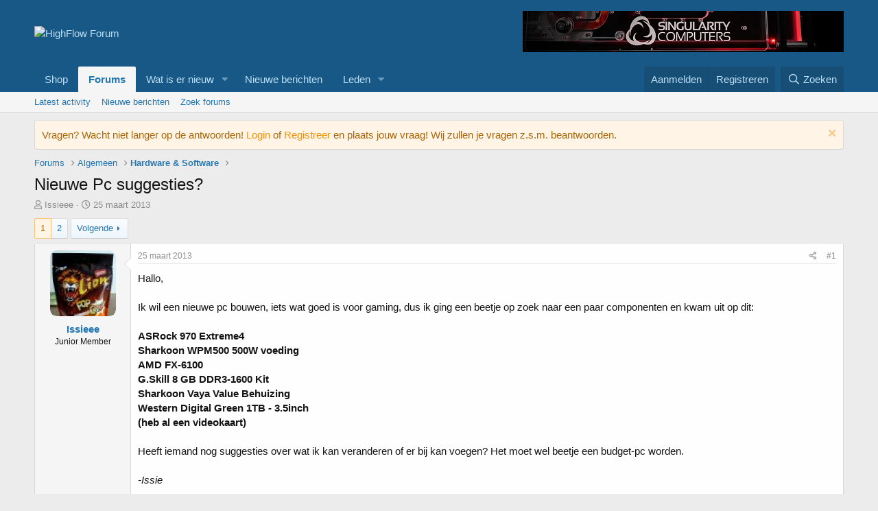

--- FILE ---
content_type: text/html; charset=utf-8
request_url: https://forum.highflow.nl/threads/nieuwe-pc-suggesties.14685/
body_size: 43171
content:
<!DOCTYPE html>
<html id="XF" lang="nl-NL" dir="LTR"
	data-app="public"
	data-template="thread_view"
	data-container-key="node-31"
	data-content-key="thread-14685"
	data-logged-in="false"
	data-cookie-prefix="xf_"
	data-csrf="1769983790,f261869331685718732559ab4f3809dd"
	class="has-no-js template-thread_view"
	 data-run-jobs="">
<head>
	<meta charset="utf-8" />
	<meta http-equiv="X-UA-Compatible" content="IE=Edge" />
	<meta name="viewport" content="width=device-width, initial-scale=1, viewport-fit=cover">

	
	
	

	<title>Nieuwe Pc suggesties? | HighFlow Forum</title>

	<link rel="manifest" href="/webmanifest.php">
	
		<meta name="theme-color" content="#185886" />
	

	<meta name="apple-mobile-web-app-title" content="HighFlow Forum">
	

	
		
		<meta name="description" content="Hallo,

Ik wil een nieuwe pc bouwen, iets wat goed is voor gaming, dus ik ging een beetje op zoek naar een paar componenten en kwam uit op dit:

ASRock 970..." />
		<meta property="og:description" content="Hallo,

Ik wil een nieuwe pc bouwen, iets wat goed is voor gaming, dus ik ging een beetje op zoek naar een paar componenten en kwam uit op dit:

ASRock 970 Extreme4
Sharkoon WPM500		500W voeding
AMD FX-6100				
G.Skill 8 GB DDR3-1600 Kit		
Sharkoon Vaya Value	Behuizing		
Western Digital Green..." />
		<meta property="twitter:description" content="Hallo,

Ik wil een nieuwe pc bouwen, iets wat goed is voor gaming, dus ik ging een beetje op zoek naar een paar componenten en kwam uit op dit:

ASRock 970 Extreme4
Sharkoon WPM500		500W voeding..." />
	
	
		<meta property="og:url" content="https://forum.highflow.nl/threads/nieuwe-pc-suggesties.14685/" />
	
		<link rel="canonical" href="https://forum.highflow.nl/threads/nieuwe-pc-suggesties.14685/" />
	
		<link rel="next" href="/threads/nieuwe-pc-suggesties.14685/page-2" />
	

	
		
	
	
	<meta property="og:site_name" content="HighFlow Forum" />


	
	
		
	
	
	<meta property="og:type" content="website" />


	
	
		
	
	
	
		<meta property="og:title" content="Nieuwe Pc suggesties?" />
		<meta property="twitter:title" content="Nieuwe Pc suggesties?" />
	


	
	
	
	

	
	

	


	<link rel="preload" href="/styles/fonts/fa/fa-regular-400.woff2?_v=5.15.3" as="font" type="font/woff2" crossorigin="anonymous" />


	<link rel="preload" href="/styles/fonts/fa/fa-solid-900.woff2?_v=5.15.3" as="font" type="font/woff2" crossorigin="anonymous" />


<link rel="preload" href="/styles/fonts/fa/fa-brands-400.woff2?_v=5.15.3" as="font" type="font/woff2" crossorigin="anonymous" />

	<link rel="stylesheet" href="/css.php?css=public%3Anormalize.css%2Cpublic%3Afa.css%2Cpublic%3Acore.less%2Cpublic%3Aapp.less&amp;s=1&amp;l=2&amp;d=1738793130&amp;k=1a08f6beaa51d85e817a0d180a5398ae7eb9b159" />

	<link rel="stylesheet" href="/css.php?css=public%3Aandy_similarthreads.less%2Cpublic%3Abb_code.less%2Cpublic%3Aeditor.less%2Cpublic%3Amessage.less%2Cpublic%3Anotices.less%2Cpublic%3Ashare_controls.less%2Cpublic%3Asiropu_ads_manager_ad.less%2Cpublic%3Aextra.less&amp;s=1&amp;l=2&amp;d=1738793130&amp;k=36316869635c6d0eb0f85a09998b95ea335aed8b" />

	
		<script src="/js/xf/preamble.min.js?_v=d007ad5b"></script>
	


	
	

	

		
			
		

		
	


</head>
<body data-template="thread_view">

	

		
			
		

		
	


	

		
			
		

		
	


<div class="p-pageWrapper" id="top">





<header class="p-header" id="header">
	<div class="p-header-inner">
		<div class="p-header-content">

			<div class="p-header-logo p-header-logo--image">
				<a href="https://forum.highflow.nl">
					<img src="https://www.highflow.nl/images/logos/28/noblue-logo-3-Highflow_tdtz-wv.png" srcset="" alt="HighFlow Forum"
						width="" height="" />
				</a>
			</div>

			 <div class="samBannerUnit samAlignRight" data-xf-init="sam-unit" data-position="container_header"> <div class="samItem" data-xf-init="sam-item" data-id="2" data-cv="true" data-cc="true"> <a  href="https://www.highflow.nl/singularity-computers.html" target="_blank" rel="nofollow"> <img data-src="https://forum.highflow.nl/images/Singularity-Computers-468x60.jpg" alt=""  data-carousel="false" data-xf-init="sam-lazy"> </a> </div> </div> 

		</div>
	</div>
</header>





	<div class="p-navSticky p-navSticky--primary" data-xf-init="sticky-header">
		
	<nav class="p-nav">
		<div class="p-nav-inner">
			<button type="button" class="button--plain p-nav-menuTrigger button" data-xf-click="off-canvas" data-menu=".js-headerOffCanvasMenu" tabindex="0" aria-label="Menu"><span class="button-text">
				<i aria-hidden="true"></i>
			</span></button>

			<div class="p-nav-smallLogo">
				<a href="https://forum.highflow.nl">
					<img src="https://www.highflow.nl/images/logos/28/noblue-logo-3-Highflow_tdtz-wv.png" srcset="" alt="HighFlow Forum"
						width="" height="" />
				</a>
			</div>

			<div class="p-nav-scroller hScroller" data-xf-init="h-scroller" data-auto-scroll=".p-navEl.is-selected">
				<div class="hScroller-scroll">
					<ul class="p-nav-list js-offCanvasNavSource">
					
						<li>
							
	<div class="p-navEl " >
		

			
	
	<a href="https://www.highflow.nl"
		class="p-navEl-link "
		 target="_blank"
		data-xf-key="1"
		data-nav-id="Shop">Shop</a>


			

		
		
	</div>

						</li>
					
						<li>
							
	<div class="p-navEl is-selected" data-has-children="true">
		

			
	
	<a href="/"
		class="p-navEl-link p-navEl-link--splitMenu "
		
		
		data-nav-id="forums">Forums</a>


			<a data-xf-key="2"
				data-xf-click="menu"
				data-menu-pos-ref="< .p-navEl"
				class="p-navEl-splitTrigger"
				role="button"
				tabindex="0"
				aria-label="Schakel uitgebreid"
				aria-expanded="false"
				aria-haspopup="true"></a>

		
		
			<div class="menu menu--structural" data-menu="menu" aria-hidden="true">
				<div class="menu-content">
					
						
	
	
	<a href="/whats-new/latest-activity"
		class="menu-linkRow u-indentDepth0 js-offCanvasCopy "
		 rel="nofollow"
		
		data-nav-id="latestActivity2">Latest activity</a>

	

					
						
	
	
	<a href="/whats-new/posts/"
		class="menu-linkRow u-indentDepth0 js-offCanvasCopy "
		
		
		data-nav-id="newPosts">Nieuwe berichten</a>

	

					
						
	
	
	<a href="/search/?type=post"
		class="menu-linkRow u-indentDepth0 js-offCanvasCopy "
		
		
		data-nav-id="searchForums">Zoek forums</a>

	

					
				</div>
			</div>
		
	</div>

						</li>
					
						<li>
							
	<div class="p-navEl " data-has-children="true">
		

			
	
	<a href="/whats-new/latest-activity"
		class="p-navEl-link p-navEl-link--splitMenu "
		
		
		data-nav-id="whatsNew">Wat is er nieuw</a>


			<a data-xf-key="3"
				data-xf-click="menu"
				data-menu-pos-ref="< .p-navEl"
				class="p-navEl-splitTrigger"
				role="button"
				tabindex="0"
				aria-label="Schakel uitgebreid"
				aria-expanded="false"
				aria-haspopup="true"></a>

		
		
			<div class="menu menu--structural" data-menu="menu" aria-hidden="true">
				<div class="menu-content">
					
						
	
	
	<a href="/whats-new/posts/"
		class="menu-linkRow u-indentDepth0 js-offCanvasCopy "
		 rel="nofollow"
		
		data-nav-id="whatsNewPosts">Nieuwe berichten</a>

	

					
						
	
	
	<a href="/whats-new/latest-activity"
		class="menu-linkRow u-indentDepth0 js-offCanvasCopy "
		 rel="nofollow"
		
		data-nav-id="latestActivity">Laatste bijdragen</a>

	

					
						
	
	
	<a href="/whats-new/profile-posts/"
		class="menu-linkRow u-indentDepth0 js-offCanvasCopy "
		 rel="nofollow"
		
		data-nav-id="whatsNewProfilePosts">Nieuwe profiel berichten</a>

	

					
				</div>
			</div>
		
	</div>

						</li>
					
						<li>
							
	<div class="p-navEl " >
		

			
	
	<a href="/whats-new/posts/"
		class="p-navEl-link "
		
		data-xf-key="4"
		data-nav-id="New_Posts_Menu">Nieuwe berichten</a>


			

		
		
	</div>

						</li>
					
						<li>
							
	<div class="p-navEl " data-has-children="true">
		

			
	
	<a href="/members/"
		class="p-navEl-link p-navEl-link--splitMenu "
		
		
		data-nav-id="members">Leden</a>


			<a data-xf-key="5"
				data-xf-click="menu"
				data-menu-pos-ref="< .p-navEl"
				class="p-navEl-splitTrigger"
				role="button"
				tabindex="0"
				aria-label="Schakel uitgebreid"
				aria-expanded="false"
				aria-haspopup="true"></a>

		
		
			<div class="menu menu--structural" data-menu="menu" aria-hidden="true">
				<div class="menu-content">
					
						
	
	
	<a href="/online/"
		class="menu-linkRow u-indentDepth0 js-offCanvasCopy "
		
		
		data-nav-id="currentVisitors">Huidige bezoekers</a>

	

					
						
	
	
	<a href="/whats-new/profile-posts/"
		class="menu-linkRow u-indentDepth0 js-offCanvasCopy "
		 rel="nofollow"
		
		data-nav-id="newProfilePosts">Nieuwe profiel berichten</a>

	

					
						
	
	
	<a href="/search/?type=profile_post"
		class="menu-linkRow u-indentDepth0 js-offCanvasCopy "
		
		
		data-nav-id="searchProfilePosts">Zoek profiel berichten</a>

	

					
				</div>
			</div>
		
	</div>

						</li>
					
					</ul>
				</div>
			</div>

			<div class="p-nav-opposite">
				<div class="p-navgroup p-account p-navgroup--guest">
					
						<a href="/login/" class="p-navgroup-link p-navgroup-link--textual p-navgroup-link--logIn"
							data-xf-click="overlay" data-follow-redirects="on">
							<span class="p-navgroup-linkText">Aanmelden</span>
						</a>
						
							<a href="/register/" class="p-navgroup-link p-navgroup-link--textual p-navgroup-link--register"
								data-xf-click="overlay" data-follow-redirects="on">
								<span class="p-navgroup-linkText">Registreren</span>
							</a>
						
					
				</div>

				<div class="p-navgroup p-discovery">
					<a href="/whats-new/"
						class="p-navgroup-link p-navgroup-link--iconic p-navgroup-link--whatsnew"
						aria-label="Wat is er nieuw"
						title="Wat is er nieuw">
						<i aria-hidden="true"></i>
						<span class="p-navgroup-linkText">Wat is er nieuw</span>
					</a>

					
						<a href="/search/"
							class="p-navgroup-link p-navgroup-link--iconic p-navgroup-link--search"
							data-xf-click="menu"
							data-xf-key="/"
							aria-label="Zoeken"
							aria-expanded="false"
							aria-haspopup="true"
							title="Zoeken">
							<i aria-hidden="true"></i>
							<span class="p-navgroup-linkText">Zoeken</span>
						</a>
						<div class="menu menu--structural menu--wide" data-menu="menu" aria-hidden="true">
							<form action="/search/search" method="post"
								class="menu-content"
								data-xf-init="quick-search">

								<h3 class="menu-header">Zoeken</h3>
								
								<div class="menu-row">
									
										<div class="inputGroup inputGroup--joined">
											<input type="text" class="input" name="keywords" placeholder="Zoeken..." aria-label="Zoeken" data-menu-autofocus="true" />
											
			<select name="constraints" class="js-quickSearch-constraint input" aria-label="Zoek binnen">
				<option value="">Overal</option>
<option value="{&quot;search_type&quot;:&quot;post&quot;}">Topics</option>
<option value="{&quot;search_type&quot;:&quot;post&quot;,&quot;c&quot;:{&quot;nodes&quot;:[31],&quot;child_nodes&quot;:1}}">Dit forum</option>
<option value="{&quot;search_type&quot;:&quot;post&quot;,&quot;c&quot;:{&quot;thread&quot;:14685}}">Dit onderwerp</option>

			</select>
		
										</div>
									
								</div>

								
								<div class="menu-row">
									<label class="iconic"><input type="checkbox"  name="c[title_only]" value="1" /><i aria-hidden="true"></i><span class="iconic-label">Zoek alleen in titels

												
													<span tabindex="0" role="button"
														data-xf-init="tooltip" data-trigger="hover focus click" title="Tags worden ook doorzocht">

														<i class="fa--xf far fa-question-circle u-muted u-smaller" aria-hidden="true"></i>
													</span></span></label>

								</div>
								
								<div class="menu-row">
									<div class="inputGroup">
										<span class="inputGroup-text" id="ctrl_search_menu_by_member">Door:</span>
										<input type="text" class="input" name="c[users]" data-xf-init="auto-complete" placeholder="Lid" aria-labelledby="ctrl_search_menu_by_member" />
									</div>
								</div>
								
<div class="menu-footer">
									<span class="menu-footer-controls">
										<button type="submit" class="button--primary button button--icon button--icon--search"><span class="button-text">Zoek</span></button>
										<a href="/search/" class="button"><span class="button-text">Geavanceerd zoeken...</span></a>
									</span>
								</div>

								<input type="hidden" name="_xfToken" value="1769983790,f261869331685718732559ab4f3809dd" />
							</form>
						</div>
					
				</div>
			</div>
		</div>
	</nav>

	</div>
	
	
		<div class="p-sectionLinks">
			<div class="p-sectionLinks-inner hScroller" data-xf-init="h-scroller">
				<div class="hScroller-scroll">
					<ul class="p-sectionLinks-list">
					
						<li>
							
	<div class="p-navEl " >
		

			
	
	<a href="/whats-new/latest-activity"
		class="p-navEl-link "
		 rel="nofollow"
		data-xf-key="alt+1"
		data-nav-id="latestActivity2">Latest activity</a>


			

		
		
	</div>

						</li>
					
						<li>
							
	<div class="p-navEl " >
		

			
	
	<a href="/whats-new/posts/"
		class="p-navEl-link "
		
		data-xf-key="alt+2"
		data-nav-id="newPosts">Nieuwe berichten</a>


			

		
		
	</div>

						</li>
					
						<li>
							
	<div class="p-navEl " >
		

			
	
	<a href="/search/?type=post"
		class="p-navEl-link "
		
		data-xf-key="alt+3"
		data-nav-id="searchForums">Zoek forums</a>


			

		
		
	</div>

						</li>
					
					</ul>
				</div>
			</div>
		</div>
	



<div class="offCanvasMenu offCanvasMenu--nav js-headerOffCanvasMenu" data-menu="menu" aria-hidden="true" data-ocm-builder="navigation">
	<div class="offCanvasMenu-backdrop" data-menu-close="true"></div>
	<div class="offCanvasMenu-content">
		<div class="offCanvasMenu-header">
			Menu
			<a class="offCanvasMenu-closer" data-menu-close="true" role="button" tabindex="0" aria-label="Sluit"></a>
		</div>
		
			<div class="p-offCanvasRegisterLink">
				<div class="offCanvasMenu-linkHolder">
					<a href="/login/" class="offCanvasMenu-link" data-xf-click="overlay" data-menu-close="true">
						Aanmelden
					</a>
				</div>
				<hr class="offCanvasMenu-separator" />
				
					<div class="offCanvasMenu-linkHolder">
						<a href="/register/" class="offCanvasMenu-link" data-xf-click="overlay" data-menu-close="true">
							Registreren
						</a>
					</div>
					<hr class="offCanvasMenu-separator" />
				
			</div>
		
		<div class="js-offCanvasNavTarget"></div>
		<div class="offCanvasMenu-installBanner js-installPromptContainer" style="display: none;" data-xf-init="install-prompt">
			<div class="offCanvasMenu-installBanner-header">Installeer de app</div>
			<button type="button" class="js-installPromptButton button"><span class="button-text">Installeren</span></button>
			<template class="js-installTemplateIOS">
				<div class="overlay-title">How to install the app on iOS</div>
				<div class="block-body">
					<div class="block-row">
						<p>
							Follow along with the video below to see how to install our site as a web app on your home screen.
						</p>
						<p style="text-align: center">
							<video src="/styles/default/xenforo/add_to_home.mp4"
								width="280" height="480" autoplay loop muted playsinline></video>
						</p>
						<p>
							<small><strong>Opmerking:</strong> This feature may not be available in some browsers.</small>
						</p>
					</div>
				</div>
			</template>
		</div>
	</div>
</div>

<div class="p-body">
	<div class="p-body-inner">
		<!--XF:EXTRA_OUTPUT-->


		

	
	

	
	
		
			
		
	
		
	
		
	
		
	
		
	
		
	
		
	
		
	
		
	
		
	
		
	
		
	
		
	
		
	
		
	
		
	
		
	
		
	
		
	
		
	
		
	

	
	
		
	
	
	
		
			
		
	

	




			
	
		
		
		

		<ul class="notices notices--block  js-notices"
			data-xf-init="notices"
			data-type="block"
			data-scroll-interval="6">

			
				
	<li class="notice js-notice notice--accent"
		data-notice-id="2"
		data-delay-duration="0"
		data-display-duration="0"
		data-auto-dismiss=""
		data-visibility="">

		
		<div class="notice-content">
			
				<a href="/account/dismiss-notice?notice_id=2" class="notice-dismiss js-noticeDismiss" data-xf-init="tooltip" title="Verberg mededeling"></a>
			
			Vragen? Wacht niet langer op de antwoorden! <a href="https://forum.highflow.nl/login/">Login</a> of <a href="https://forum.highflow.nl/register/">Registreer</a> en plaats jouw vraag! Wij zullen je vragen z.s.m. beantwoorden.
		</div>
	</li>

			
		</ul>
	

		

		

		
	

		
			
		

		
	


		
	
		<ul class="p-breadcrumbs "
			itemscope itemtype="https://schema.org/BreadcrumbList">
		
			

			
			

			
				
				
	<li itemprop="itemListElement" itemscope itemtype="https://schema.org/ListItem">
		<a href="/" itemprop="item">
			<span itemprop="name">Forums</span>
		</a>
		<meta itemprop="position" content="1" />
	</li>

			

			
			
				
				
	<li itemprop="itemListElement" itemscope itemtype="https://schema.org/ListItem">
		<a href="/#algemeen.3" itemprop="item">
			<span itemprop="name">Algemeen</span>
		</a>
		<meta itemprop="position" content="2" />
	</li>

			
				
				
	<li itemprop="itemListElement" itemscope itemtype="https://schema.org/ListItem">
		<a href="/forums/hardware-software.31/" itemprop="item">
			<span itemprop="name">Hardware &amp; Software</span>
		</a>
		<meta itemprop="position" content="3" />
	</li>

			

		
		</ul>
	

		
	

		
			
		

		
	



		
	<noscript class="js-jsWarning"><div class="blockMessage blockMessage--important blockMessage--iconic u-noJsOnly">JavaScript is uitgeschakeld. Schakel JavaScript in jouw browser in voordat je doorgaat voor een betere ervaring.</div></noscript>

		
	<div class="blockMessage blockMessage--important blockMessage--iconic js-browserWarning" style="display: none">Je gebruikt een verouderde webbrowser. Het kan mogelijk deze of andere websites niet correct weergeven.<br />Het is raadzaam om je webbrowser te upgraden of een browser zoals <a href="https://www.microsoft.com/edge/" target="_blank" rel="noopener">Microsoft Edge</a> of <a href="https://www.google.com/chrome/" target="_blank" rel="noopener">Google Chrome</a> te gebruiken.</div>


		
			<div class="p-body-header">
			
				
					<div class="p-title ">
					
						
							<h1 class="p-title-value">Nieuwe Pc suggesties?</h1>
						
						
					
					</div>
				

				
					<div class="p-description">
	<ul class="listInline listInline--bullet">
		<li>
			<i class="fa--xf far fa-user" aria-hidden="true" title="Onderwerp starter"></i>
			<span class="u-srOnly">Onderwerp starter</span>

			<a href="/members/issieee.1026/" class="username  u-concealed" dir="auto" data-user-id="1026" data-xf-init="member-tooltip">Issieee</a>
		</li>
		<li>
			<i class="fa--xf far fa-clock" aria-hidden="true" title="Startdatum"></i>
			<span class="u-srOnly">Startdatum</span>

			<a href="/threads/nieuwe-pc-suggesties.14685/" class="u-concealed"><time  class="u-dt" dir="auto" datetime="2013-03-25T12:38:33+0100" data-time="1364211513" data-date-string="25 maart 2013" data-time-string="12:38" title="25 maart 2013 om 12:38">25 maart 2013</time></a>
		</li>
		
	</ul>
</div>

				
			
			</div>
		

		<div class="p-body-main  ">
			
			<div class="p-body-contentCol"></div>
			

			

			<div class="p-body-content">
				
	

		
			
		

		
	


				<div class="p-body-pageContent">











	
	
	
		
	
	
	


	
	
	
		
	
	
	


	
	
		
	
	
	


	
	












	

	
		
	








	

		
			
		

		
	











	

		
			
		

		
	



	

		
			
		

		
	



<div class="block block--messages" data-xf-init="" data-type="post" data-href="/inline-mod/" data-search-target="*">

	<span class="u-anchorTarget" id="posts"></span>

	
		
	

	

	<div class="block-outer"><div class="block-outer-main"><nav class="pageNavWrapper pageNavWrapper--mixed ">



<div class="pageNav  ">
	

	<ul class="pageNav-main">
		

	
		<li class="pageNav-page pageNav-page--current "><a href="/threads/nieuwe-pc-suggesties.14685/">1</a></li>
	


		

		

		

		

	
		<li class="pageNav-page "><a href="/threads/nieuwe-pc-suggesties.14685/page-2">2</a></li>
	

	</ul>

	
		<a href="/threads/nieuwe-pc-suggesties.14685/page-2" class="pageNav-jump pageNav-jump--next">Volgende</a>
	
</div>

<div class="pageNavSimple">
	

	<a class="pageNavSimple-el pageNavSimple-el--current"
		data-xf-init="tooltip" title="Ga naar pagina"
		data-xf-click="menu" role="button" tabindex="0" aria-expanded="false" aria-haspopup="true">
		1 van 2
	</a>
	

	<div class="menu menu--pageJump" data-menu="menu" aria-hidden="true">
		<div class="menu-content">
			<h4 class="menu-header">Ga naar pagina</h4>
			<div class="menu-row" data-xf-init="page-jump" data-page-url="/threads/nieuwe-pc-suggesties.14685/page-%page%">
				<div class="inputGroup inputGroup--numbers">
					<div class="inputGroup inputGroup--numbers inputNumber" data-xf-init="number-box"><input type="number" pattern="\d*" class="input input--number js-numberBoxTextInput input input--numberNarrow js-pageJumpPage" value="1"  min="1" max="2" step="1" required="required" data-menu-autofocus="true" /></div>
					<span class="inputGroup-text"><button type="button" class="js-pageJumpGo button"><span class="button-text">Ga</span></button></span>
				</div>
			</div>
		</div>
	</div>


	
		<a href="/threads/nieuwe-pc-suggesties.14685/page-2" class="pageNavSimple-el pageNavSimple-el--next">
			Volgende <i aria-hidden="true"></i>
		</a>
		<a href="/threads/nieuwe-pc-suggesties.14685/page-2"
			class="pageNavSimple-el pageNavSimple-el--last"
			data-xf-init="tooltip" title="Laatste">
			<i aria-hidden="true"></i> <span class="u-srOnly">Laatste</span>
		</a>
	
</div>

</nav>



</div></div>

	

	
		
	<div class="block-outer js-threadStatusField"></div>

	

	<div class="block-container lbContainer"
		data-xf-init="lightbox select-to-quote"
		data-message-selector=".js-post"
		data-lb-id="thread-14685"
		data-lb-universal="0">

		<div class="block-body js-replyNewMessageContainer">
			
				


	

		
			
		

		
	



					

					
						

	
	

	

	
	<article class="message message--post js-post js-inlineModContainer  "
		data-author="Issieee"
		data-content="post-258144"
		id="js-post-258144"
		>

		

		<span class="u-anchorTarget" id="post-258144"></span>

		
			<div class="message-inner">
				
					<div class="message-cell message-cell--user">
						

	<section class="message-user"
		>

		

		<div class="message-avatar ">
			<div class="message-avatar-wrapper">
				<a href="/members/issieee.1026/" class="avatar avatar--m" data-user-id="1026" data-xf-init="member-tooltip">
			<img src="/data/avatars/m/1/1026.jpg?1574105199"  alt="Issieee" class="avatar-u1026-m" width="96" height="96" loading="lazy" /> 
		</a>
				
			</div>
		</div>
		<div class="message-userDetails">
			<h4 class="message-name"><a href="/members/issieee.1026/" class="username " dir="auto" data-user-id="1026" data-xf-init="member-tooltip">Issieee</a></h4>
			<h5 class="userTitle message-userTitle" dir="auto">Junior Member</h5>
			
		</div>
		
			
			
		
		<span class="message-userArrow"></span>
	</section>

					</div>
				

				
					<div class="message-cell message-cell--main">
					
						<div class="message-main js-quickEditTarget">

							
								

	

	<header class="message-attribution message-attribution--split">
		<ul class="message-attribution-main listInline ">
			
			
			<li class="u-concealed">
				<a href="/threads/nieuwe-pc-suggesties.14685/post-258144" rel="nofollow" >
					<time  class="u-dt" dir="auto" datetime="2013-03-25T12:38:33+0100" data-time="1364211513" data-date-string="25 maart 2013" data-time-string="12:38" title="25 maart 2013 om 12:38">25 maart 2013</time>
				</a>
			</li>
			
		</ul>

		<ul class="message-attribution-opposite message-attribution-opposite--list ">
			
			<li>
				<a href="/threads/nieuwe-pc-suggesties.14685/post-258144"
					class="message-attribution-gadget"
					data-xf-init="share-tooltip"
					data-href="/posts/258144/share"
					aria-label="Deel"
					rel="nofollow">
					<i class="fa--xf far fa-share-alt" aria-hidden="true"></i>
				</a>
			</li>
			
			
				<li>
					<a href="/threads/nieuwe-pc-suggesties.14685/post-258144" rel="nofollow">
						#1
					</a>
				</li>
			
		</ul>
	</header>

							

							<div class="message-content js-messageContent">
							

								
									
	
	
	

								

								
									
	

	<div class="message-userContent lbContainer js-lbContainer "
		data-lb-id="post-258144"
		data-lb-caption-desc="Issieee &middot; 25 maart 2013 om 12:38">

		
			

	

		

		<article class="message-body js-selectToQuote">
			
				
			

			<div >
				
					
	

		
			
		

		
	

<div class="bbWrapper">Hallo,<br />
<br />
Ik wil een nieuwe pc bouwen, iets wat goed is voor gaming, dus ik ging een beetje op zoek naar een paar componenten en kwam uit op dit:<br />
<br />
<b>ASRock 970 Extreme4<br />
Sharkoon WPM500		500W voeding<br />
AMD FX-6100				<br />
G.Skill 8 GB DDR3-1600 Kit		<br />
Sharkoon Vaya Value	Behuizing		<br />
Western Digital Green 1TB - 3.5inch<br />
(heb al een videokaart)<br />
</b><br />
Heeft iemand nog suggesties over wat ik kan veranderen of er bij kan voegen? Het moet wel beetje een budget-pc worden.<br />
<br />
<i>-Issie</i></div>

	

		
			
		

		
	

				
			</div>

			<div class="js-selectToQuoteEnd">&nbsp;</div>
			
				
			
		</article>

		
			

	

		

		
	</div>

								

								
									
	

	

								

								
									
	

		
			
		

		
	


	


	

		
			
		

		
	

								

							
							</div>

							
								
	

	<footer class="message-footer">
		

		
			<div class="message-actionBar actionBar">
				
					
	
		<div class="actionBar-set actionBar-set--external">
		
			

			
				

				

				<a href="/threads/nieuwe-pc-suggesties.14685/reply?quote=258144"
					class="actionBar-action actionBar-action--reply"
					title="Reageer met een citaat van dit bericht"
					rel="nofollow"
					data-xf-click="quote"
					data-quote-href="/posts/258144/quote">Citeer dit bericht</a>
			
		
		</div>
	

	

				
			</div>
		

		<div class="reactionsBar js-reactionsList ">
			
		</div>

		<div class="js-historyTarget message-historyTarget toggleTarget" data-href="trigger-href"></div>
	</footer>

							
						</div>

					
					</div>
				
			</div>
		
	</article>

	
	

					

					

				

	

		
			
		

		
	




	

		
			
		

		
	



					

					
						

	
	

	

	
	<article class="message message--post js-post js-inlineModContainer  "
		data-author="Sanders"
		data-content="post-258145"
		id="js-post-258145"
		itemscope itemtype="https://schema.org/Comment" itemid="https://forum.highflow.nl/posts/258145/">

		
			<meta itemprop="parentItem" itemscope itemid="https://forum.highflow.nl/threads/nieuwe-pc-suggesties.14685/" />
		

		<span class="u-anchorTarget" id="post-258145"></span>

		
			<div class="message-inner">
				
					<div class="message-cell message-cell--user">
						

	<section class="message-user"
		itemprop="author" itemscope itemtype="https://schema.org/Person" itemid="https://forum.highflow.nl/members/sanders.1023/">

		
			<meta itemprop="url" content="https://forum.highflow.nl/members/sanders.1023/" />
		

		<div class="message-avatar ">
			<div class="message-avatar-wrapper">
				<a href="/members/sanders.1023/" class="avatar avatar--m" data-user-id="1023" data-xf-init="member-tooltip">
			<img src="/data/avatars/m/1/1023.jpg?1574105199"  alt="Sanders" class="avatar-u1023-m" width="96" height="96" loading="lazy" itemprop="image" /> 
		</a>
				
			</div>
		</div>
		<div class="message-userDetails">
			<h4 class="message-name"><a href="/members/sanders.1023/" class="username " dir="auto" data-user-id="1023" data-xf-init="member-tooltip"><span itemprop="name">Sanders</span></a></h4>
			<h5 class="userTitle message-userTitle" dir="auto" itemprop="jobTitle">Kapitein</h5>
			
		</div>
		
			
			
		
		<span class="message-userArrow"></span>
	</section>

					</div>
				

				
					<div class="message-cell message-cell--main">
					
						<div class="message-main js-quickEditTarget">

							
								

	

	<header class="message-attribution message-attribution--split">
		<ul class="message-attribution-main listInline ">
			
			
			<li class="u-concealed">
				<a href="/threads/nieuwe-pc-suggesties.14685/post-258145" rel="nofollow" itemprop="url">
					<time  class="u-dt" dir="auto" datetime="2013-03-25T12:40:18+0100" data-time="1364211618" data-date-string="25 maart 2013" data-time-string="12:40" title="25 maart 2013 om 12:40" itemprop="datePublished">25 maart 2013</time>
				</a>
			</li>
			
		</ul>

		<ul class="message-attribution-opposite message-attribution-opposite--list ">
			
			<li>
				<a href="/threads/nieuwe-pc-suggesties.14685/post-258145"
					class="message-attribution-gadget"
					data-xf-init="share-tooltip"
					data-href="/posts/258145/share"
					aria-label="Deel"
					rel="nofollow">
					<i class="fa--xf far fa-share-alt" aria-hidden="true"></i>
				</a>
			</li>
			
			
				<li>
					<a href="/threads/nieuwe-pc-suggesties.14685/post-258145" rel="nofollow">
						#2
					</a>
				</li>
			
		</ul>
	</header>

							

							<div class="message-content js-messageContent">
							

								
									
	
	
	

								

								
									
	

	<div class="message-userContent lbContainer js-lbContainer "
		data-lb-id="post-258145"
		data-lb-caption-desc="Sanders &middot; 25 maart 2013 om 12:40">

		

		<article class="message-body js-selectToQuote">
			
				
			

			<div itemprop="text">
				
					
	

		
			
		

		
	

<div class="bbWrapper">Wat voor een videokaart heb je dan?<br />
Dat is toch wel het belangrijkste onderdeel voor gaming, en bij het bepalen van de voeding. <br />
Niet vermelden is dan een beetje tegendraads.</div>

	

		
			
		

		
	

				
			</div>

			<div class="js-selectToQuoteEnd">&nbsp;</div>
			
				
			
		</article>

		

		
	</div>

								

								
									
	

	

								

								
									
	

		
			
		

		
	


	


	

		
			
		

		
	

								

							
							</div>

							
								
	

	<footer class="message-footer">
		
			<div class="message-microdata" itemprop="interactionStatistic" itemtype="https://schema.org/InteractionCounter" itemscope>
				<meta itemprop="userInteractionCount" content="0" />
				<meta itemprop="interactionType" content="https://schema.org/LikeAction" />
			</div>
		

		
			<div class="message-actionBar actionBar">
				
					
	
		<div class="actionBar-set actionBar-set--external">
		
			

			
				

				

				<a href="/threads/nieuwe-pc-suggesties.14685/reply?quote=258145"
					class="actionBar-action actionBar-action--reply"
					title="Reageer met een citaat van dit bericht"
					rel="nofollow"
					data-xf-click="quote"
					data-quote-href="/posts/258145/quote">Citeer dit bericht</a>
			
		
		</div>
	

	

				
			</div>
		

		<div class="reactionsBar js-reactionsList ">
			
		</div>

		<div class="js-historyTarget message-historyTarget toggleTarget" data-href="trigger-href"></div>
	</footer>

							
						</div>

					
					</div>
				
			</div>
		
	</article>

	
	

					

					

				

	

		
			
		

		
	




	

		
			
		

		
	



					

					
						

	
	

	

	
	<article class="message message--post js-post js-inlineModContainer  "
		data-author="Issieee"
		data-content="post-258146"
		id="js-post-258146"
		itemscope itemtype="https://schema.org/Comment" itemid="https://forum.highflow.nl/posts/258146/">

		
			<meta itemprop="parentItem" itemscope itemid="https://forum.highflow.nl/threads/nieuwe-pc-suggesties.14685/" />
		

		<span class="u-anchorTarget" id="post-258146"></span>

		
			<div class="message-inner">
				
					<div class="message-cell message-cell--user">
						

	<section class="message-user"
		itemprop="author" itemscope itemtype="https://schema.org/Person" itemid="https://forum.highflow.nl/members/issieee.1026/">

		
			<meta itemprop="url" content="https://forum.highflow.nl/members/issieee.1026/" />
		

		<div class="message-avatar ">
			<div class="message-avatar-wrapper">
				<a href="/members/issieee.1026/" class="avatar avatar--m" data-user-id="1026" data-xf-init="member-tooltip">
			<img src="/data/avatars/m/1/1026.jpg?1574105199"  alt="Issieee" class="avatar-u1026-m" width="96" height="96" loading="lazy" itemprop="image" /> 
		</a>
				
			</div>
		</div>
		<div class="message-userDetails">
			<h4 class="message-name"><a href="/members/issieee.1026/" class="username " dir="auto" data-user-id="1026" data-xf-init="member-tooltip"><span itemprop="name">Issieee</span></a></h4>
			<h5 class="userTitle message-userTitle" dir="auto" itemprop="jobTitle">Junior Member</h5>
			
		</div>
		
			
			
		
		<span class="message-userArrow"></span>
	</section>

					</div>
				

				
					<div class="message-cell message-cell--main">
					
						<div class="message-main js-quickEditTarget">

							
								

	

	<header class="message-attribution message-attribution--split">
		<ul class="message-attribution-main listInline ">
			
			
			<li class="u-concealed">
				<a href="/threads/nieuwe-pc-suggesties.14685/post-258146" rel="nofollow" itemprop="url">
					<time  class="u-dt" dir="auto" datetime="2013-03-25T12:46:04+0100" data-time="1364211964" data-date-string="25 maart 2013" data-time-string="12:46" title="25 maart 2013 om 12:46" itemprop="datePublished">25 maart 2013</time>
				</a>
			</li>
			
		</ul>

		<ul class="message-attribution-opposite message-attribution-opposite--list ">
			
			<li>
				<a href="/threads/nieuwe-pc-suggesties.14685/post-258146"
					class="message-attribution-gadget"
					data-xf-init="share-tooltip"
					data-href="/posts/258146/share"
					aria-label="Deel"
					rel="nofollow">
					<i class="fa--xf far fa-share-alt" aria-hidden="true"></i>
				</a>
			</li>
			
			
				<li>
					<a href="/threads/nieuwe-pc-suggesties.14685/post-258146" rel="nofollow">
						#3
					</a>
				</li>
			
		</ul>
	</header>

							

							<div class="message-content js-messageContent">
							

								
									
	
	
	

								

								
									
	

	<div class="message-userContent lbContainer js-lbContainer "
		data-lb-id="post-258146"
		data-lb-caption-desc="Issieee &middot; 25 maart 2013 om 12:46">

		

		<article class="message-body js-selectToQuote">
			
				
			

			<div itemprop="text">
				
					
	

		
			
		

		
	

<div class="bbWrapper">Een Ati Radeon Hd 4650. Ik ga een betere later halen</div>

	

		
			
		

		
	

				
			</div>

			<div class="js-selectToQuoteEnd">&nbsp;</div>
			
				
			
		</article>

		

		
	</div>

								

								
									
	

	

								

								
									
	

		
			
		

		
	


	


	

		
			
		

		
	

								

							
							</div>

							
								
	

	<footer class="message-footer">
		
			<div class="message-microdata" itemprop="interactionStatistic" itemtype="https://schema.org/InteractionCounter" itemscope>
				<meta itemprop="userInteractionCount" content="0" />
				<meta itemprop="interactionType" content="https://schema.org/LikeAction" />
			</div>
		

		
			<div class="message-actionBar actionBar">
				
					
	
		<div class="actionBar-set actionBar-set--external">
		
			

			
				

				

				<a href="/threads/nieuwe-pc-suggesties.14685/reply?quote=258146"
					class="actionBar-action actionBar-action--reply"
					title="Reageer met een citaat van dit bericht"
					rel="nofollow"
					data-xf-click="quote"
					data-quote-href="/posts/258146/quote">Citeer dit bericht</a>
			
		
		</div>
	

	

				
			</div>
		

		<div class="reactionsBar js-reactionsList ">
			
		</div>

		<div class="js-historyTarget message-historyTarget toggleTarget" data-href="trigger-href"></div>
	</footer>

							
						</div>

					
					</div>
				
			</div>
		
	</article>

	
	

					

					

				

	

		
			
		

		
	




	

		
			
		

		
	



					

					
						

	
	

	

	
	<article class="message message--post js-post js-inlineModContainer  "
		data-author="enthernal"
		data-content="post-258147"
		id="js-post-258147"
		itemscope itemtype="https://schema.org/Comment" itemid="https://forum.highflow.nl/posts/258147/">

		
			<meta itemprop="parentItem" itemscope itemid="https://forum.highflow.nl/threads/nieuwe-pc-suggesties.14685/" />
		

		<span class="u-anchorTarget" id="post-258147"></span>

		
			<div class="message-inner">
				
					<div class="message-cell message-cell--user">
						

	<section class="message-user"
		itemprop="author" itemscope itemtype="https://schema.org/Person" itemid="https://forum.highflow.nl/members/enthernal.2781/">

		
			<meta itemprop="url" content="https://forum.highflow.nl/members/enthernal.2781/" />
		

		<div class="message-avatar ">
			<div class="message-avatar-wrapper">
				<a href="/members/enthernal.2781/" class="avatar avatar--m avatar--default avatar--default--dynamic" data-user-id="2781" data-xf-init="member-tooltip" style="background-color: #1f7a1f; color: #70db70">
			<span class="avatar-u2781-m" role="img" aria-label="enthernal">E</span> 
		</a>
				
			</div>
		</div>
		<div class="message-userDetails">
			<h4 class="message-name"><a href="/members/enthernal.2781/" class="username " dir="auto" data-user-id="2781" data-xf-init="member-tooltip"><span itemprop="name">enthernal</span></a></h4>
			<h5 class="userTitle message-userTitle" dir="auto" itemprop="jobTitle">underwater</h5>
			
		</div>
		
			
			
		
		<span class="message-userArrow"></span>
	</section>

					</div>
				

				
					<div class="message-cell message-cell--main">
					
						<div class="message-main js-quickEditTarget">

							
								

	

	<header class="message-attribution message-attribution--split">
		<ul class="message-attribution-main listInline ">
			
			
			<li class="u-concealed">
				<a href="/threads/nieuwe-pc-suggesties.14685/post-258147" rel="nofollow" itemprop="url">
					<time  class="u-dt" dir="auto" datetime="2013-03-25T12:49:20+0100" data-time="1364212160" data-date-string="25 maart 2013" data-time-string="12:49" title="25 maart 2013 om 12:49" itemprop="datePublished">25 maart 2013</time>
				</a>
			</li>
			
		</ul>

		<ul class="message-attribution-opposite message-attribution-opposite--list ">
			
			<li>
				<a href="/threads/nieuwe-pc-suggesties.14685/post-258147"
					class="message-attribution-gadget"
					data-xf-init="share-tooltip"
					data-href="/posts/258147/share"
					aria-label="Deel"
					rel="nofollow">
					<i class="fa--xf far fa-share-alt" aria-hidden="true"></i>
				</a>
			</li>
			
			
				<li>
					<a href="/threads/nieuwe-pc-suggesties.14685/post-258147" rel="nofollow">
						#4
					</a>
				</li>
			
		</ul>
	</header>

							

							<div class="message-content js-messageContent">
							

								
									
	
	
	

								

								
									
	

	<div class="message-userContent lbContainer js-lbContainer "
		data-lb-id="post-258147"
		data-lb-caption-desc="enthernal &middot; 25 maart 2013 om 12:49">

		

		<article class="message-body js-selectToQuote">
			
				
			

			<div itemprop="text">
				
					
	

		
			
		

		
	

<div class="bbWrapper">Wat sanders zegt. Ook altijd handig is toch iets van een budget te vermelden. Je kiest voor AMD omwille van de kost, maar bij gaming is single core performance best belangrijk. Dan is een core i3 misschien een betere keuze.</div>

	

		
			
		

		
	

				
			</div>

			<div class="js-selectToQuoteEnd">&nbsp;</div>
			
				
			
		</article>

		

		
	</div>

								

								
									
	

	

								

								
									
	

		
			
		

		
	


	


	

		
			
		

		
	

								

							
							</div>

							
								
	

	<footer class="message-footer">
		
			<div class="message-microdata" itemprop="interactionStatistic" itemtype="https://schema.org/InteractionCounter" itemscope>
				<meta itemprop="userInteractionCount" content="0" />
				<meta itemprop="interactionType" content="https://schema.org/LikeAction" />
			</div>
		

		
			<div class="message-actionBar actionBar">
				
					
	
		<div class="actionBar-set actionBar-set--external">
		
			

			
				

				

				<a href="/threads/nieuwe-pc-suggesties.14685/reply?quote=258147"
					class="actionBar-action actionBar-action--reply"
					title="Reageer met een citaat van dit bericht"
					rel="nofollow"
					data-xf-click="quote"
					data-quote-href="/posts/258147/quote">Citeer dit bericht</a>
			
		
		</div>
	

	

				
			</div>
		

		<div class="reactionsBar js-reactionsList ">
			
		</div>

		<div class="js-historyTarget message-historyTarget toggleTarget" data-href="trigger-href"></div>
	</footer>

							
						</div>

					
					</div>
				
			</div>
		
	</article>

	
	

					

					

				

	

		
			
		

		
	




	

		
			
		

		
	



					

					
						

	
	

	

	
	<article class="message message--post js-post js-inlineModContainer  "
		data-author="Issieee"
		data-content="post-258148"
		id="js-post-258148"
		itemscope itemtype="https://schema.org/Comment" itemid="https://forum.highflow.nl/posts/258148/">

		
			<meta itemprop="parentItem" itemscope itemid="https://forum.highflow.nl/threads/nieuwe-pc-suggesties.14685/" />
		

		<span class="u-anchorTarget" id="post-258148"></span>

		
			<div class="message-inner">
				
					<div class="message-cell message-cell--user">
						

	<section class="message-user"
		itemprop="author" itemscope itemtype="https://schema.org/Person" itemid="https://forum.highflow.nl/members/issieee.1026/">

		
			<meta itemprop="url" content="https://forum.highflow.nl/members/issieee.1026/" />
		

		<div class="message-avatar ">
			<div class="message-avatar-wrapper">
				<a href="/members/issieee.1026/" class="avatar avatar--m" data-user-id="1026" data-xf-init="member-tooltip">
			<img src="/data/avatars/m/1/1026.jpg?1574105199"  alt="Issieee" class="avatar-u1026-m" width="96" height="96" loading="lazy" itemprop="image" /> 
		</a>
				
			</div>
		</div>
		<div class="message-userDetails">
			<h4 class="message-name"><a href="/members/issieee.1026/" class="username " dir="auto" data-user-id="1026" data-xf-init="member-tooltip"><span itemprop="name">Issieee</span></a></h4>
			<h5 class="userTitle message-userTitle" dir="auto" itemprop="jobTitle">Junior Member</h5>
			
		</div>
		
			
			
		
		<span class="message-userArrow"></span>
	</section>

					</div>
				

				
					<div class="message-cell message-cell--main">
					
						<div class="message-main js-quickEditTarget">

							
								

	

	<header class="message-attribution message-attribution--split">
		<ul class="message-attribution-main listInline ">
			
			
			<li class="u-concealed">
				<a href="/threads/nieuwe-pc-suggesties.14685/post-258148" rel="nofollow" itemprop="url">
					<time  class="u-dt" dir="auto" datetime="2013-03-25T12:55:41+0100" data-time="1364212541" data-date-string="25 maart 2013" data-time-string="12:55" title="25 maart 2013 om 12:55" itemprop="datePublished">25 maart 2013</time>
				</a>
			</li>
			
		</ul>

		<ul class="message-attribution-opposite message-attribution-opposite--list ">
			
			<li>
				<a href="/threads/nieuwe-pc-suggesties.14685/post-258148"
					class="message-attribution-gadget"
					data-xf-init="share-tooltip"
					data-href="/posts/258148/share"
					aria-label="Deel"
					rel="nofollow">
					<i class="fa--xf far fa-share-alt" aria-hidden="true"></i>
				</a>
			</li>
			
			
				<li>
					<a href="/threads/nieuwe-pc-suggesties.14685/post-258148" rel="nofollow">
						#5
					</a>
				</li>
			
		</ul>
	</header>

							

							<div class="message-content js-messageContent">
							

								
									
	
	
	

								

								
									
	

	<div class="message-userContent lbContainer js-lbContainer "
		data-lb-id="post-258148"
		data-lb-caption-desc="Issieee &middot; 25 maart 2013 om 12:55">

		

		<article class="message-body js-selectToQuote">
			
				
			

			<div itemprop="text">
				
					
	

		
			
		

		
	

<div class="bbWrapper">Budget ~400 Euro<br />
En sorry voor dat ik niet alles heb geschreven.</div>

	

		
			
		

		
	

				
			</div>

			<div class="js-selectToQuoteEnd">&nbsp;</div>
			
				
			
		</article>

		

		
	</div>

								

								
									
	

	

								

								
									
	

		
			
		

		
	


	


	

		
			
		

		
	

								

							
							</div>

							
								
	

	<footer class="message-footer">
		
			<div class="message-microdata" itemprop="interactionStatistic" itemtype="https://schema.org/InteractionCounter" itemscope>
				<meta itemprop="userInteractionCount" content="0" />
				<meta itemprop="interactionType" content="https://schema.org/LikeAction" />
			</div>
		

		
			<div class="message-actionBar actionBar">
				
					
	
		<div class="actionBar-set actionBar-set--external">
		
			

			
				

				

				<a href="/threads/nieuwe-pc-suggesties.14685/reply?quote=258148"
					class="actionBar-action actionBar-action--reply"
					title="Reageer met een citaat van dit bericht"
					rel="nofollow"
					data-xf-click="quote"
					data-quote-href="/posts/258148/quote">Citeer dit bericht</a>
			
		
		</div>
	

	

				
			</div>
		

		<div class="reactionsBar js-reactionsList ">
			
		</div>

		<div class="js-historyTarget message-historyTarget toggleTarget" data-href="trigger-href"></div>
	</footer>

							
						</div>

					
					</div>
				
			</div>
		
	</article>

	
	

					

					

				

	

		
			
		

		
	




	

		
			
		

		
	



					

					
						

	
	

	

	
	<article class="message message--post js-post js-inlineModContainer  "
		data-author="enthernal"
		data-content="post-258150"
		id="js-post-258150"
		itemscope itemtype="https://schema.org/Comment" itemid="https://forum.highflow.nl/posts/258150/">

		
			<meta itemprop="parentItem" itemscope itemid="https://forum.highflow.nl/threads/nieuwe-pc-suggesties.14685/" />
		

		<span class="u-anchorTarget" id="post-258150"></span>

		
			<div class="message-inner">
				
					<div class="message-cell message-cell--user">
						

	<section class="message-user"
		itemprop="author" itemscope itemtype="https://schema.org/Person" itemid="https://forum.highflow.nl/members/enthernal.2781/">

		
			<meta itemprop="url" content="https://forum.highflow.nl/members/enthernal.2781/" />
		

		<div class="message-avatar ">
			<div class="message-avatar-wrapper">
				<a href="/members/enthernal.2781/" class="avatar avatar--m avatar--default avatar--default--dynamic" data-user-id="2781" data-xf-init="member-tooltip" style="background-color: #1f7a1f; color: #70db70">
			<span class="avatar-u2781-m" role="img" aria-label="enthernal">E</span> 
		</a>
				
			</div>
		</div>
		<div class="message-userDetails">
			<h4 class="message-name"><a href="/members/enthernal.2781/" class="username " dir="auto" data-user-id="2781" data-xf-init="member-tooltip"><span itemprop="name">enthernal</span></a></h4>
			<h5 class="userTitle message-userTitle" dir="auto" itemprop="jobTitle">underwater</h5>
			
		</div>
		
			
			
		
		<span class="message-userArrow"></span>
	</section>

					</div>
				

				
					<div class="message-cell message-cell--main">
					
						<div class="message-main js-quickEditTarget">

							
								

	

	<header class="message-attribution message-attribution--split">
		<ul class="message-attribution-main listInline ">
			
			
			<li class="u-concealed">
				<a href="/threads/nieuwe-pc-suggesties.14685/post-258150" rel="nofollow" itemprop="url">
					<time  class="u-dt" dir="auto" datetime="2013-03-25T13:01:38+0100" data-time="1364212898" data-date-string="25 maart 2013" data-time-string="13:01" title="25 maart 2013 om 13:01" itemprop="datePublished">25 maart 2013</time>
				</a>
			</li>
			
		</ul>

		<ul class="message-attribution-opposite message-attribution-opposite--list ">
			
			<li>
				<a href="/threads/nieuwe-pc-suggesties.14685/post-258150"
					class="message-attribution-gadget"
					data-xf-init="share-tooltip"
					data-href="/posts/258150/share"
					aria-label="Deel"
					rel="nofollow">
					<i class="fa--xf far fa-share-alt" aria-hidden="true"></i>
				</a>
			</li>
			
			
				<li>
					<a href="/threads/nieuwe-pc-suggesties.14685/post-258150" rel="nofollow">
						#6
					</a>
				</li>
			
		</ul>
	</header>

							

							<div class="message-content js-messageContent">
							

								
									
	
	
	

								

								
									
	

	<div class="message-userContent lbContainer js-lbContainer "
		data-lb-id="post-258150"
		data-lb-caption-desc="enthernal &middot; 25 maart 2013 om 13:01">

		

		<article class="message-body js-selectToQuote">
			
				
			

			<div itemprop="text">
				
					
	

		
			
		

		
	

<div class="bbWrapper">eens snel knutselen dan <img src="[data-uri]" class="smilie smilie--sprite smilie--sprite1" alt=":)" title="Smile    :)" loading="lazy" data-shortname=":)" /><br />
<br />
done: <a href="http://tweakers.net/gallery/286685?wish_id=426668#tab:wenslijst" target="_blank" class="link link--external" rel="nofollow ugc noopener">http://tweakers.net/gallery/286685?wish_id=426668#tab:wenslijst</a><br />
<br />
Zo heb je een stuk meer CPU power, 4GB ram, een mooi, ruime kast, een veel betere voeding en een sneller harde schijf.<br />
8GB ram kost 25 euro meer, maar is niet noodzakelijk om te gamen. zeker voor een budget bak.</div>

	

		
			
		

		
	

				
			</div>

			<div class="js-selectToQuoteEnd">&nbsp;</div>
			
				
			
		</article>

		

		
	</div>

								

								
									
	

	
		<div class="message-lastEdit">
			
				Laatst bewerkt: <time  class="u-dt" dir="auto" datetime="2013-03-25T14:17:08+0100" data-time="1364217428" data-date-string="25 maart 2013" data-time-string="14:17" title="25 maart 2013 om 14:17" itemprop="dateModified">25 maart 2013</time>
			
		</div>
	

								

								
									
	

		
			
		

		
	


	


	

		
			
		

		
	

								

							
							</div>

							
								
	

	<footer class="message-footer">
		
			<div class="message-microdata" itemprop="interactionStatistic" itemtype="https://schema.org/InteractionCounter" itemscope>
				<meta itemprop="userInteractionCount" content="1" />
				<meta itemprop="interactionType" content="https://schema.org/LikeAction" />
			</div>
		

		
			<div class="message-actionBar actionBar">
				
					
	
		<div class="actionBar-set actionBar-set--external">
		
			

			
				

				

				<a href="/threads/nieuwe-pc-suggesties.14685/reply?quote=258150"
					class="actionBar-action actionBar-action--reply"
					title="Reageer met een citaat van dit bericht"
					rel="nofollow"
					data-xf-click="quote"
					data-quote-href="/posts/258150/quote">Citeer dit bericht</a>
			
		
		</div>
	

	

				
			</div>
		

		<div class="reactionsBar js-reactionsList is-active">
			
	
	
		<ul class="reactionSummary">
		
			<li><span class="reaction reaction--small reaction--1" data-reaction-id="1"><i aria-hidden="true"></i><img src="[data-uri]" class="reaction-sprite js-reaction" alt="Leuk" title="Leuk" /></span></li>
		
		</ul>
	


<span class="u-srOnly">Waarderingen:</span>
<a class="reactionsBar-link" href="/posts/258150/reactions" data-xf-click="overlay" data-cache="false" rel="nofollow"><bdi>Issieee</bdi></a>
		</div>

		<div class="js-historyTarget message-historyTarget toggleTarget" data-href="trigger-href"></div>
	</footer>

							
						</div>

					
					</div>
				
			</div>
		
	</article>

	
	

					

					

				

	

		
			
		

		
	




	

		
			
		

		
	



					

					
						

	
	

	

	
	<article class="message message--post js-post js-inlineModContainer  "
		data-author="Issieee"
		data-content="post-258156"
		id="js-post-258156"
		itemscope itemtype="https://schema.org/Comment" itemid="https://forum.highflow.nl/posts/258156/">

		
			<meta itemprop="parentItem" itemscope itemid="https://forum.highflow.nl/threads/nieuwe-pc-suggesties.14685/" />
		

		<span class="u-anchorTarget" id="post-258156"></span>

		
			<div class="message-inner">
				
					<div class="message-cell message-cell--user">
						

	<section class="message-user"
		itemprop="author" itemscope itemtype="https://schema.org/Person" itemid="https://forum.highflow.nl/members/issieee.1026/">

		
			<meta itemprop="url" content="https://forum.highflow.nl/members/issieee.1026/" />
		

		<div class="message-avatar ">
			<div class="message-avatar-wrapper">
				<a href="/members/issieee.1026/" class="avatar avatar--m" data-user-id="1026" data-xf-init="member-tooltip">
			<img src="/data/avatars/m/1/1026.jpg?1574105199"  alt="Issieee" class="avatar-u1026-m" width="96" height="96" loading="lazy" itemprop="image" /> 
		</a>
				
			</div>
		</div>
		<div class="message-userDetails">
			<h4 class="message-name"><a href="/members/issieee.1026/" class="username " dir="auto" data-user-id="1026" data-xf-init="member-tooltip"><span itemprop="name">Issieee</span></a></h4>
			<h5 class="userTitle message-userTitle" dir="auto" itemprop="jobTitle">Junior Member</h5>
			
		</div>
		
			
			
		
		<span class="message-userArrow"></span>
	</section>

					</div>
				

				
					<div class="message-cell message-cell--main">
					
						<div class="message-main js-quickEditTarget">

							
								

	

	<header class="message-attribution message-attribution--split">
		<ul class="message-attribution-main listInline ">
			
			
			<li class="u-concealed">
				<a href="/threads/nieuwe-pc-suggesties.14685/post-258156" rel="nofollow" itemprop="url">
					<time  class="u-dt" dir="auto" datetime="2013-03-25T14:20:24+0100" data-time="1364217624" data-date-string="25 maart 2013" data-time-string="14:20" title="25 maart 2013 om 14:20" itemprop="datePublished">25 maart 2013</time>
				</a>
			</li>
			
		</ul>

		<ul class="message-attribution-opposite message-attribution-opposite--list ">
			
			<li>
				<a href="/threads/nieuwe-pc-suggesties.14685/post-258156"
					class="message-attribution-gadget"
					data-xf-init="share-tooltip"
					data-href="/posts/258156/share"
					aria-label="Deel"
					rel="nofollow">
					<i class="fa--xf far fa-share-alt" aria-hidden="true"></i>
				</a>
			</li>
			
			
				<li>
					<a href="/threads/nieuwe-pc-suggesties.14685/post-258156" rel="nofollow">
						#7
					</a>
				</li>
			
		</ul>
	</header>

							

							<div class="message-content js-messageContent">
							

								
									
	
	
	

								

								
									
	

	<div class="message-userContent lbContainer js-lbContainer "
		data-lb-id="post-258156"
		data-lb-caption-desc="Issieee &middot; 25 maart 2013 om 14:20">

		

		<article class="message-body js-selectToQuote">
			
				
			

			<div itemprop="text">
				
					
	

		
			
		

		
	

<div class="bbWrapper">Heel erg bedankt <img src="[data-uri]" class="smilie smilie--sprite smilie--sprite8" alt=":D" title="Big grin    :D" loading="lazy" data-shortname=":D" /><br />
Waarom is deze CPU beter dan FX-6100?</div>

	

		
			
		

		
	

				
			</div>

			<div class="js-selectToQuoteEnd">&nbsp;</div>
			
				
			
		</article>

		

		
	</div>

								

								
									
	

	

								

								
									
	

		
			
		

		
	


	


	

		
			
		

		
	

								

							
							</div>

							
								
	

	<footer class="message-footer">
		
			<div class="message-microdata" itemprop="interactionStatistic" itemtype="https://schema.org/InteractionCounter" itemscope>
				<meta itemprop="userInteractionCount" content="0" />
				<meta itemprop="interactionType" content="https://schema.org/LikeAction" />
			</div>
		

		
			<div class="message-actionBar actionBar">
				
					
	
		<div class="actionBar-set actionBar-set--external">
		
			

			
				

				

				<a href="/threads/nieuwe-pc-suggesties.14685/reply?quote=258156"
					class="actionBar-action actionBar-action--reply"
					title="Reageer met een citaat van dit bericht"
					rel="nofollow"
					data-xf-click="quote"
					data-quote-href="/posts/258156/quote">Citeer dit bericht</a>
			
		
		</div>
	

	

				
			</div>
		

		<div class="reactionsBar js-reactionsList ">
			
		</div>

		<div class="js-historyTarget message-historyTarget toggleTarget" data-href="trigger-href"></div>
	</footer>

							
						</div>

					
					</div>
				
			</div>
		
	</article>

	
	

					

					

				

	

		
			
		

		
	




	

		
			
		

		
	



					

					
						

	
	

	

	
	<article class="message message--post js-post js-inlineModContainer  "
		data-author="enthernal"
		data-content="post-258157"
		id="js-post-258157"
		itemscope itemtype="https://schema.org/Comment" itemid="https://forum.highflow.nl/posts/258157/">

		
			<meta itemprop="parentItem" itemscope itemid="https://forum.highflow.nl/threads/nieuwe-pc-suggesties.14685/" />
		

		<span class="u-anchorTarget" id="post-258157"></span>

		
			<div class="message-inner">
				
					<div class="message-cell message-cell--user">
						

	<section class="message-user"
		itemprop="author" itemscope itemtype="https://schema.org/Person" itemid="https://forum.highflow.nl/members/enthernal.2781/">

		
			<meta itemprop="url" content="https://forum.highflow.nl/members/enthernal.2781/" />
		

		<div class="message-avatar ">
			<div class="message-avatar-wrapper">
				<a href="/members/enthernal.2781/" class="avatar avatar--m avatar--default avatar--default--dynamic" data-user-id="2781" data-xf-init="member-tooltip" style="background-color: #1f7a1f; color: #70db70">
			<span class="avatar-u2781-m" role="img" aria-label="enthernal">E</span> 
		</a>
				
			</div>
		</div>
		<div class="message-userDetails">
			<h4 class="message-name"><a href="/members/enthernal.2781/" class="username " dir="auto" data-user-id="2781" data-xf-init="member-tooltip"><span itemprop="name">enthernal</span></a></h4>
			<h5 class="userTitle message-userTitle" dir="auto" itemprop="jobTitle">underwater</h5>
			
		</div>
		
			
			
		
		<span class="message-userArrow"></span>
	</section>

					</div>
				

				
					<div class="message-cell message-cell--main">
					
						<div class="message-main js-quickEditTarget">

							
								

	

	<header class="message-attribution message-attribution--split">
		<ul class="message-attribution-main listInline ">
			
			
			<li class="u-concealed">
				<a href="/threads/nieuwe-pc-suggesties.14685/post-258157" rel="nofollow" itemprop="url">
					<time  class="u-dt" dir="auto" datetime="2013-03-25T14:29:38+0100" data-time="1364218178" data-date-string="25 maart 2013" data-time-string="14:29" title="25 maart 2013 om 14:29" itemprop="datePublished">25 maart 2013</time>
				</a>
			</li>
			
		</ul>

		<ul class="message-attribution-opposite message-attribution-opposite--list ">
			
			<li>
				<a href="/threads/nieuwe-pc-suggesties.14685/post-258157"
					class="message-attribution-gadget"
					data-xf-init="share-tooltip"
					data-href="/posts/258157/share"
					aria-label="Deel"
					rel="nofollow">
					<i class="fa--xf far fa-share-alt" aria-hidden="true"></i>
				</a>
			</li>
			
			
				<li>
					<a href="/threads/nieuwe-pc-suggesties.14685/post-258157" rel="nofollow">
						#8
					</a>
				</li>
			
		</ul>
	</header>

							

							<div class="message-content js-messageContent">
							

								
									
	
	
	

								

								
									
	

	<div class="message-userContent lbContainer js-lbContainer "
		data-lb-id="post-258157"
		data-lb-caption-desc="enthernal &middot; 25 maart 2013 om 14:29">

		

		<article class="message-body js-selectToQuote">
			
				
			

			<div itemprop="text">
				
					
	

		
			
		

		
	

<div class="bbWrapper">Omdat Intel CPU&#039;s per core veeeeeel sneller zijn dan AMD CPU&#039;s. Deze Quad core heeft 4 cores en scoort daarmee 9-10% beter dan je 6 core AMD CPU. Dat wil zeggen dat de prestaties per core veel hoger liggen en dat is voor games zeer belangrijk, want zoals de meeste programma&#039;s is ondersteuning voor Meerdere CPU&#039;s niet perfect haalbaar. MAW, voor je games is deze CPU bijna dubbel zo snel.</div>

	

		
			
		

		
	

				
			</div>

			<div class="js-selectToQuoteEnd">&nbsp;</div>
			
				
			
		</article>

		

		
	</div>

								

								
									
	

	

								

								
									
	

		
			
		

		
	


	


	

		
			
		

		
	

								

							
							</div>

							
								
	

	<footer class="message-footer">
		
			<div class="message-microdata" itemprop="interactionStatistic" itemtype="https://schema.org/InteractionCounter" itemscope>
				<meta itemprop="userInteractionCount" content="0" />
				<meta itemprop="interactionType" content="https://schema.org/LikeAction" />
			</div>
		

		
			<div class="message-actionBar actionBar">
				
					
	
		<div class="actionBar-set actionBar-set--external">
		
			

			
				

				

				<a href="/threads/nieuwe-pc-suggesties.14685/reply?quote=258157"
					class="actionBar-action actionBar-action--reply"
					title="Reageer met een citaat van dit bericht"
					rel="nofollow"
					data-xf-click="quote"
					data-quote-href="/posts/258157/quote">Citeer dit bericht</a>
			
		
		</div>
	

	

				
			</div>
		

		<div class="reactionsBar js-reactionsList ">
			
		</div>

		<div class="js-historyTarget message-historyTarget toggleTarget" data-href="trigger-href"></div>
	</footer>

							
						</div>

					
					</div>
				
			</div>
		
	</article>

	
	

					

					

				

	

		
			
		

		
	




	

		
			
		

		
	



					

					
						

	
	

	

	
	<article class="message message--post js-post js-inlineModContainer  "
		data-author="boefmans"
		data-content="post-258245"
		id="js-post-258245"
		itemscope itemtype="https://schema.org/Comment" itemid="https://forum.highflow.nl/posts/258245/">

		
			<meta itemprop="parentItem" itemscope itemid="https://forum.highflow.nl/threads/nieuwe-pc-suggesties.14685/" />
		

		<span class="u-anchorTarget" id="post-258245"></span>

		
			<div class="message-inner">
				
					<div class="message-cell message-cell--user">
						

	<section class="message-user"
		itemprop="author" itemscope itemtype="https://schema.org/Person" itemid="https://forum.highflow.nl/members/boefmans.2729/">

		
			<meta itemprop="url" content="https://forum.highflow.nl/members/boefmans.2729/" />
		

		<div class="message-avatar ">
			<div class="message-avatar-wrapper">
				<a href="/members/boefmans.2729/" class="avatar avatar--m" data-user-id="2729" data-xf-init="member-tooltip">
			<img src="/data/avatars/m/2/2729.jpg?1574105199"  alt="boefmans" class="avatar-u2729-m" width="96" height="96" loading="lazy" itemprop="image" /> 
		</a>
				
			</div>
		</div>
		<div class="message-userDetails">
			<h4 class="message-name"><a href="/members/boefmans.2729/" class="username " dir="auto" data-user-id="2729" data-xf-init="member-tooltip"><span itemprop="name">boefmans</span></a></h4>
			<h5 class="userTitle message-userTitle" dir="auto" itemprop="jobTitle">New member</h5>
			
		</div>
		
			
			
		
		<span class="message-userArrow"></span>
	</section>

					</div>
				

				
					<div class="message-cell message-cell--main">
					
						<div class="message-main js-quickEditTarget">

							
								

	

	<header class="message-attribution message-attribution--split">
		<ul class="message-attribution-main listInline ">
			
			
			<li class="u-concealed">
				<a href="/threads/nieuwe-pc-suggesties.14685/post-258245" rel="nofollow" itemprop="url">
					<time  class="u-dt" dir="auto" datetime="2013-03-26T14:20:34+0100" data-time="1364304034" data-date-string="26 maart 2013" data-time-string="14:20" title="26 maart 2013 om 14:20" itemprop="datePublished">26 maart 2013</time>
				</a>
			</li>
			
		</ul>

		<ul class="message-attribution-opposite message-attribution-opposite--list ">
			
			<li>
				<a href="/threads/nieuwe-pc-suggesties.14685/post-258245"
					class="message-attribution-gadget"
					data-xf-init="share-tooltip"
					data-href="/posts/258245/share"
					aria-label="Deel"
					rel="nofollow">
					<i class="fa--xf far fa-share-alt" aria-hidden="true"></i>
				</a>
			</li>
			
			
				<li>
					<a href="/threads/nieuwe-pc-suggesties.14685/post-258245" rel="nofollow">
						#9
					</a>
				</li>
			
		</ul>
	</header>

							

							<div class="message-content js-messageContent">
							

								
									
	
	
	

								

								
									
	

	<div class="message-userContent lbContainer js-lbContainer "
		data-lb-id="post-258245"
		data-lb-caption-desc="boefmans &middot; 26 maart 2013 om 14:20">

		

		<article class="message-body js-selectToQuote">
			
				
			

			<div itemprop="text">
				
					
	

		
			
		

		
	

<div class="bbWrapper">klopt, meest ideale cpu voor games (buiten de extreem dure monsterbuilds) is de 3570(k).<br />
bovenstaande is ook prima.</div>

	

		
			
		

		
	

				
			</div>

			<div class="js-selectToQuoteEnd">&nbsp;</div>
			
				
			
		</article>

		

		
	</div>

								

								
									
	

	

								

								
									
	

		
			
		

		
	


	


	

		
			
		

		
	

								

							
							</div>

							
								
	

	<footer class="message-footer">
		
			<div class="message-microdata" itemprop="interactionStatistic" itemtype="https://schema.org/InteractionCounter" itemscope>
				<meta itemprop="userInteractionCount" content="0" />
				<meta itemprop="interactionType" content="https://schema.org/LikeAction" />
			</div>
		

		
			<div class="message-actionBar actionBar">
				
					
	
		<div class="actionBar-set actionBar-set--external">
		
			

			
				

				

				<a href="/threads/nieuwe-pc-suggesties.14685/reply?quote=258245"
					class="actionBar-action actionBar-action--reply"
					title="Reageer met een citaat van dit bericht"
					rel="nofollow"
					data-xf-click="quote"
					data-quote-href="/posts/258245/quote">Citeer dit bericht</a>
			
		
		</div>
	

	

				
			</div>
		

		<div class="reactionsBar js-reactionsList ">
			
		</div>

		<div class="js-historyTarget message-historyTarget toggleTarget" data-href="trigger-href"></div>
	</footer>

							
						</div>

					
					</div>
				
			</div>
		
	</article>

	
	

					

					

				

	

		
			
		

		
	




	

		
			
		

		
	



					

					
						

	
	

	

	
	<article class="message message--post js-post js-inlineModContainer  "
		data-author="hesselcandea"
		data-content="post-258249"
		id="js-post-258249"
		itemscope itemtype="https://schema.org/Comment" itemid="https://forum.highflow.nl/posts/258249/">

		
			<meta itemprop="parentItem" itemscope itemid="https://forum.highflow.nl/threads/nieuwe-pc-suggesties.14685/" />
		

		<span class="u-anchorTarget" id="post-258249"></span>

		
			<div class="message-inner">
				
					<div class="message-cell message-cell--user">
						

	<section class="message-user"
		itemprop="author" itemscope itemtype="https://schema.org/Person" itemid="https://forum.highflow.nl/members/hesselcandea.3112/">

		
			<meta itemprop="url" content="https://forum.highflow.nl/members/hesselcandea.3112/" />
		

		<div class="message-avatar ">
			<div class="message-avatar-wrapper">
				<a href="/members/hesselcandea.3112/" class="avatar avatar--m" data-user-id="3112" data-xf-init="member-tooltip">
			<img src="/data/avatars/m/3/3112.jpg?1574105199"  alt="hesselcandea" class="avatar-u3112-m" width="96" height="96" loading="lazy" itemprop="image" /> 
		</a>
				
			</div>
		</div>
		<div class="message-userDetails">
			<h4 class="message-name"><a href="/members/hesselcandea.3112/" class="username " dir="auto" data-user-id="3112" data-xf-init="member-tooltip"><span itemprop="name">hesselcandea</span></a></h4>
			<h5 class="userTitle message-userTitle" dir="auto" itemprop="jobTitle">Professioneel amateur</h5>
			
		</div>
		
			
			
		
		<span class="message-userArrow"></span>
	</section>

					</div>
				

				
					<div class="message-cell message-cell--main">
					
						<div class="message-main js-quickEditTarget">

							
								

	

	<header class="message-attribution message-attribution--split">
		<ul class="message-attribution-main listInline ">
			
			
			<li class="u-concealed">
				<a href="/threads/nieuwe-pc-suggesties.14685/post-258249" rel="nofollow" itemprop="url">
					<time  class="u-dt" dir="auto" datetime="2013-03-26T17:25:55+0100" data-time="1364315155" data-date-string="26 maart 2013" data-time-string="17:25" title="26 maart 2013 om 17:25" itemprop="datePublished">26 maart 2013</time>
				</a>
			</li>
			
		</ul>

		<ul class="message-attribution-opposite message-attribution-opposite--list ">
			
			<li>
				<a href="/threads/nieuwe-pc-suggesties.14685/post-258249"
					class="message-attribution-gadget"
					data-xf-init="share-tooltip"
					data-href="/posts/258249/share"
					aria-label="Deel"
					rel="nofollow">
					<i class="fa--xf far fa-share-alt" aria-hidden="true"></i>
				</a>
			</li>
			
			
				<li>
					<a href="/threads/nieuwe-pc-suggesties.14685/post-258249" rel="nofollow">
						#10
					</a>
				</li>
			
		</ul>
	</header>

							

							<div class="message-content js-messageContent">
							

								
									
	
	
	

								

								
									
	

	<div class="message-userContent lbContainer js-lbContainer "
		data-lb-id="post-258249"
		data-lb-caption-desc="hesselcandea &middot; 26 maart 2013 om 17:25">

		

		<article class="message-body js-selectToQuote">
			
				
			

			<div itemprop="text">
				
					
	

		
			
		

		
	

<div class="bbWrapper">Even een kleine toevoeging, ik zou persoonlijk er een SSD inzetten. Je kan er altijd nog een HDD inzetten.</div>

	

		
			
		

		
	

				
			</div>

			<div class="js-selectToQuoteEnd">&nbsp;</div>
			
				
			
		</article>

		

		
	</div>

								

								
									
	

	

								

								
									
	

		
			
		

		
	


	


	

		
			
		

		
	

								

							
							</div>

							
								
	

	<footer class="message-footer">
		
			<div class="message-microdata" itemprop="interactionStatistic" itemtype="https://schema.org/InteractionCounter" itemscope>
				<meta itemprop="userInteractionCount" content="0" />
				<meta itemprop="interactionType" content="https://schema.org/LikeAction" />
			</div>
		

		
			<div class="message-actionBar actionBar">
				
					
	
		<div class="actionBar-set actionBar-set--external">
		
			

			
				

				

				<a href="/threads/nieuwe-pc-suggesties.14685/reply?quote=258249"
					class="actionBar-action actionBar-action--reply"
					title="Reageer met een citaat van dit bericht"
					rel="nofollow"
					data-xf-click="quote"
					data-quote-href="/posts/258249/quote">Citeer dit bericht</a>
			
		
		</div>
	

	

				
			</div>
		

		<div class="reactionsBar js-reactionsList ">
			
		</div>

		<div class="js-historyTarget message-historyTarget toggleTarget" data-href="trigger-href"></div>
	</footer>

							
						</div>

					
					</div>
				
			</div>
		
	</article>

	
	

					

					

				

	

		
			
		

		
	




	

		
			
		

		
	



					

					
						

	
	

	

	
	<article class="message message--post js-post js-inlineModContainer  "
		data-author="enthernal"
		data-content="post-258259"
		id="js-post-258259"
		itemscope itemtype="https://schema.org/Comment" itemid="https://forum.highflow.nl/posts/258259/">

		
			<meta itemprop="parentItem" itemscope itemid="https://forum.highflow.nl/threads/nieuwe-pc-suggesties.14685/" />
		

		<span class="u-anchorTarget" id="post-258259"></span>

		
			<div class="message-inner">
				
					<div class="message-cell message-cell--user">
						

	<section class="message-user"
		itemprop="author" itemscope itemtype="https://schema.org/Person" itemid="https://forum.highflow.nl/members/enthernal.2781/">

		
			<meta itemprop="url" content="https://forum.highflow.nl/members/enthernal.2781/" />
		

		<div class="message-avatar ">
			<div class="message-avatar-wrapper">
				<a href="/members/enthernal.2781/" class="avatar avatar--m avatar--default avatar--default--dynamic" data-user-id="2781" data-xf-init="member-tooltip" style="background-color: #1f7a1f; color: #70db70">
			<span class="avatar-u2781-m" role="img" aria-label="enthernal">E</span> 
		</a>
				
			</div>
		</div>
		<div class="message-userDetails">
			<h4 class="message-name"><a href="/members/enthernal.2781/" class="username " dir="auto" data-user-id="2781" data-xf-init="member-tooltip"><span itemprop="name">enthernal</span></a></h4>
			<h5 class="userTitle message-userTitle" dir="auto" itemprop="jobTitle">underwater</h5>
			
		</div>
		
			
			
		
		<span class="message-userArrow"></span>
	</section>

					</div>
				

				
					<div class="message-cell message-cell--main">
					
						<div class="message-main js-quickEditTarget">

							
								

	

	<header class="message-attribution message-attribution--split">
		<ul class="message-attribution-main listInline ">
			
			
			<li class="u-concealed">
				<a href="/threads/nieuwe-pc-suggesties.14685/post-258259" rel="nofollow" itemprop="url">
					<time  class="u-dt" dir="auto" datetime="2013-03-26T18:30:32+0100" data-time="1364319032" data-date-string="26 maart 2013" data-time-string="18:30" title="26 maart 2013 om 18:30" itemprop="datePublished">26 maart 2013</time>
				</a>
			</li>
			
		</ul>

		<ul class="message-attribution-opposite message-attribution-opposite--list ">
			
			<li>
				<a href="/threads/nieuwe-pc-suggesties.14685/post-258259"
					class="message-attribution-gadget"
					data-xf-init="share-tooltip"
					data-href="/posts/258259/share"
					aria-label="Deel"
					rel="nofollow">
					<i class="fa--xf far fa-share-alt" aria-hidden="true"></i>
				</a>
			</li>
			
			
				<li>
					<a href="/threads/nieuwe-pc-suggesties.14685/post-258259" rel="nofollow">
						#11
					</a>
				</li>
			
		</ul>
	</header>

							

							<div class="message-content js-messageContent">
							

								
									
	
	
	

								

								
									
	

	<div class="message-userContent lbContainer js-lbContainer "
		data-lb-id="post-258259"
		data-lb-caption-desc="enthernal &middot; 26 maart 2013 om 18:30">

		

		<article class="message-body js-selectToQuote">
			
				
			

			<div itemprop="text">
				
					
	

		
			
		

		
	

<div class="bbWrapper">Een correct opmerking, maar met zijn budget kan je niet beide tegelijk hebben en zou je zoizo een kleine SSD moeten nemen. Dan lijkt het me beter om nu een HDD te kopen en later uit te breiden met een SSD en te reinstallen, zoals hij ook met zijn videokaart van plan is.</div>

	

		
			
		

		
	

				
			</div>

			<div class="js-selectToQuoteEnd">&nbsp;</div>
			
				
			
		</article>

		

		
	</div>

								

								
									
	

	

								

								
									
	

		
			
		

		
	


	


	

		
			
		

		
	

								

							
							</div>

							
								
	

	<footer class="message-footer">
		
			<div class="message-microdata" itemprop="interactionStatistic" itemtype="https://schema.org/InteractionCounter" itemscope>
				<meta itemprop="userInteractionCount" content="0" />
				<meta itemprop="interactionType" content="https://schema.org/LikeAction" />
			</div>
		

		
			<div class="message-actionBar actionBar">
				
					
	
		<div class="actionBar-set actionBar-set--external">
		
			

			
				

				

				<a href="/threads/nieuwe-pc-suggesties.14685/reply?quote=258259"
					class="actionBar-action actionBar-action--reply"
					title="Reageer met een citaat van dit bericht"
					rel="nofollow"
					data-xf-click="quote"
					data-quote-href="/posts/258259/quote">Citeer dit bericht</a>
			
		
		</div>
	

	

				
			</div>
		

		<div class="reactionsBar js-reactionsList ">
			
		</div>

		<div class="js-historyTarget message-historyTarget toggleTarget" data-href="trigger-href"></div>
	</footer>

							
						</div>

					
					</div>
				
			</div>
		
	</article>

	
	

					

					

				

	

		
			
		

		
	




	

		
			
		

		
	



					

					
						

	
	

	

	
	<article class="message message--post js-post js-inlineModContainer  "
		data-author="boefmans"
		data-content="post-258276"
		id="js-post-258276"
		itemscope itemtype="https://schema.org/Comment" itemid="https://forum.highflow.nl/posts/258276/">

		
			<meta itemprop="parentItem" itemscope itemid="https://forum.highflow.nl/threads/nieuwe-pc-suggesties.14685/" />
		

		<span class="u-anchorTarget" id="post-258276"></span>

		
			<div class="message-inner">
				
					<div class="message-cell message-cell--user">
						

	<section class="message-user"
		itemprop="author" itemscope itemtype="https://schema.org/Person" itemid="https://forum.highflow.nl/members/boefmans.2729/">

		
			<meta itemprop="url" content="https://forum.highflow.nl/members/boefmans.2729/" />
		

		<div class="message-avatar ">
			<div class="message-avatar-wrapper">
				<a href="/members/boefmans.2729/" class="avatar avatar--m" data-user-id="2729" data-xf-init="member-tooltip">
			<img src="/data/avatars/m/2/2729.jpg?1574105199"  alt="boefmans" class="avatar-u2729-m" width="96" height="96" loading="lazy" itemprop="image" /> 
		</a>
				
			</div>
		</div>
		<div class="message-userDetails">
			<h4 class="message-name"><a href="/members/boefmans.2729/" class="username " dir="auto" data-user-id="2729" data-xf-init="member-tooltip"><span itemprop="name">boefmans</span></a></h4>
			<h5 class="userTitle message-userTitle" dir="auto" itemprop="jobTitle">New member</h5>
			
		</div>
		
			
			
		
		<span class="message-userArrow"></span>
	</section>

					</div>
				

				
					<div class="message-cell message-cell--main">
					
						<div class="message-main js-quickEditTarget">

							
								

	

	<header class="message-attribution message-attribution--split">
		<ul class="message-attribution-main listInline ">
			
			
			<li class="u-concealed">
				<a href="/threads/nieuwe-pc-suggesties.14685/post-258276" rel="nofollow" itemprop="url">
					<time  class="u-dt" dir="auto" datetime="2013-03-26T21:22:36+0100" data-time="1364329356" data-date-string="26 maart 2013" data-time-string="21:22" title="26 maart 2013 om 21:22" itemprop="datePublished">26 maart 2013</time>
				</a>
			</li>
			
		</ul>

		<ul class="message-attribution-opposite message-attribution-opposite--list ">
			
			<li>
				<a href="/threads/nieuwe-pc-suggesties.14685/post-258276"
					class="message-attribution-gadget"
					data-xf-init="share-tooltip"
					data-href="/posts/258276/share"
					aria-label="Deel"
					rel="nofollow">
					<i class="fa--xf far fa-share-alt" aria-hidden="true"></i>
				</a>
			</li>
			
			
				<li>
					<a href="/threads/nieuwe-pc-suggesties.14685/post-258276" rel="nofollow">
						#12
					</a>
				</li>
			
		</ul>
	</header>

							

							<div class="message-content js-messageContent">
							

								
									
	
	
	

								

								
									
	

	<div class="message-userContent lbContainer js-lbContainer "
		data-lb-id="post-258276"
		data-lb-caption-desc="boefmans &middot; 26 maart 2013 om 21:22">

		

		<article class="message-body js-selectToQuote">
			
				
			

			<div itemprop="text">
				
					
	

		
			
		

		
	

<div class="bbWrapper">Klopt. Je hebt feitelijk drie opties:<br />
<br />
1. Kleine ssd voor Windows en gewone hdd voor de rest<br />
2. Hdd nu en ssd later (voor Windows en meteen de belangrijkste games etc)<br />
3. Meerdere ssd&#039;s voor alles <img src="[data-uri]" class="smilie smilie--sprite smilie--sprite1" alt=":)" title="Smile    :)" loading="lazy" data-shortname=":)" /><br />
<br />
Dus 1 of 2 nu, een reinstall kost niet zoveel tijd.</div>

	

		
			
		

		
	

				
			</div>

			<div class="js-selectToQuoteEnd">&nbsp;</div>
			
				
			
		</article>

		

		
	</div>

								

								
									
	

	

								

								
									
	

		
			
		

		
	


	


	

		
			
		

		
	

								

							
							</div>

							
								
	

	<footer class="message-footer">
		
			<div class="message-microdata" itemprop="interactionStatistic" itemtype="https://schema.org/InteractionCounter" itemscope>
				<meta itemprop="userInteractionCount" content="0" />
				<meta itemprop="interactionType" content="https://schema.org/LikeAction" />
			</div>
		

		
			<div class="message-actionBar actionBar">
				
					
	
		<div class="actionBar-set actionBar-set--external">
		
			

			
				

				

				<a href="/threads/nieuwe-pc-suggesties.14685/reply?quote=258276"
					class="actionBar-action actionBar-action--reply"
					title="Reageer met een citaat van dit bericht"
					rel="nofollow"
					data-xf-click="quote"
					data-quote-href="/posts/258276/quote">Citeer dit bericht</a>
			
		
		</div>
	

	

				
			</div>
		

		<div class="reactionsBar js-reactionsList ">
			
		</div>

		<div class="js-historyTarget message-historyTarget toggleTarget" data-href="trigger-href"></div>
	</footer>

							
						</div>

					
					</div>
				
			</div>
		
	</article>

	
	

					

					

				

	

		
			
		

		
	




	

		
			
		

		
	



					

					
						

	
	

	

	
	<article class="message message--post js-post js-inlineModContainer  "
		data-author="k.3nny"
		data-content="post-258280"
		id="js-post-258280"
		itemscope itemtype="https://schema.org/Comment" itemid="https://forum.highflow.nl/posts/258280/">

		
			<meta itemprop="parentItem" itemscope itemid="https://forum.highflow.nl/threads/nieuwe-pc-suggesties.14685/" />
		

		<span class="u-anchorTarget" id="post-258280"></span>

		
			<div class="message-inner">
				
					<div class="message-cell message-cell--user">
						

	<section class="message-user"
		itemprop="author" itemscope itemtype="https://schema.org/Person" itemid="https://forum.highflow.nl/members/k-3nny.179/">

		
			<meta itemprop="url" content="https://forum.highflow.nl/members/k-3nny.179/" />
		

		<div class="message-avatar ">
			<div class="message-avatar-wrapper">
				<a href="/members/k-3nny.179/" class="avatar avatar--m" data-user-id="179" data-xf-init="member-tooltip">
			<img src="/data/avatars/m/0/179.jpg?1574105199"  alt="k.3nny" class="avatar-u179-m" width="96" height="96" loading="lazy" itemprop="image" /> 
		</a>
				
			</div>
		</div>
		<div class="message-userDetails">
			<h4 class="message-name"><a href="/members/k-3nny.179/" class="username " dir="auto" data-user-id="179" data-xf-init="member-tooltip"><span itemprop="name">k.3nny</span></a></h4>
			<h5 class="userTitle message-userTitle" dir="auto" itemprop="jobTitle">Oldscool.</h5>
			
		</div>
		
			
			
		
		<span class="message-userArrow"></span>
	</section>

					</div>
				

				
					<div class="message-cell message-cell--main">
					
						<div class="message-main js-quickEditTarget">

							
								

	

	<header class="message-attribution message-attribution--split">
		<ul class="message-attribution-main listInline ">
			
			
			<li class="u-concealed">
				<a href="/threads/nieuwe-pc-suggesties.14685/post-258280" rel="nofollow" itemprop="url">
					<time  class="u-dt" dir="auto" datetime="2013-03-26T21:42:24+0100" data-time="1364330544" data-date-string="26 maart 2013" data-time-string="21:42" title="26 maart 2013 om 21:42" itemprop="datePublished">26 maart 2013</time>
				</a>
			</li>
			
		</ul>

		<ul class="message-attribution-opposite message-attribution-opposite--list ">
			
			<li>
				<a href="/threads/nieuwe-pc-suggesties.14685/post-258280"
					class="message-attribution-gadget"
					data-xf-init="share-tooltip"
					data-href="/posts/258280/share"
					aria-label="Deel"
					rel="nofollow">
					<i class="fa--xf far fa-share-alt" aria-hidden="true"></i>
				</a>
			</li>
			
			
				<li>
					<a href="/threads/nieuwe-pc-suggesties.14685/post-258280" rel="nofollow">
						#13
					</a>
				</li>
			
		</ul>
	</header>

							

							<div class="message-content js-messageContent">
							

								
									
	
	
	

								

								
									
	

	<div class="message-userContent lbContainer js-lbContainer "
		data-lb-id="post-258280"
		data-lb-caption-desc="k.3nny &middot; 26 maart 2013 om 21:42">

		

		<article class="message-body js-selectToQuote">
			
				
			

			<div itemprop="text">
				
					
	

		
			
		

		
	

<div class="bbWrapper">Mooie setup voor weinig geld :O! tijden zijn veranderd zie ik maar weer <img src="[data-uri]" class="smilie smilie--sprite smilie--sprite8" alt=":D" title="Big grin    :D" loading="lazy" data-shortname=":D" />!</div>

	

		
			
		

		
	

				
			</div>

			<div class="js-selectToQuoteEnd">&nbsp;</div>
			
				
			
		</article>

		

		
	</div>

								

								
									
	

	

								

								
									
	

		
			
		

		
	


	


	

		
			
		

		
	

								

							
							</div>

							
								
	

	<footer class="message-footer">
		
			<div class="message-microdata" itemprop="interactionStatistic" itemtype="https://schema.org/InteractionCounter" itemscope>
				<meta itemprop="userInteractionCount" content="0" />
				<meta itemprop="interactionType" content="https://schema.org/LikeAction" />
			</div>
		

		
			<div class="message-actionBar actionBar">
				
					
	
		<div class="actionBar-set actionBar-set--external">
		
			

			
				

				

				<a href="/threads/nieuwe-pc-suggesties.14685/reply?quote=258280"
					class="actionBar-action actionBar-action--reply"
					title="Reageer met een citaat van dit bericht"
					rel="nofollow"
					data-xf-click="quote"
					data-quote-href="/posts/258280/quote">Citeer dit bericht</a>
			
		
		</div>
	

	

				
			</div>
		

		<div class="reactionsBar js-reactionsList ">
			
		</div>

		<div class="js-historyTarget message-historyTarget toggleTarget" data-href="trigger-href"></div>
	</footer>

							
						</div>

					
					</div>
				
			</div>
		
	</article>

	
	

					

					

				

	

		
			
		

		
	




	

		
			
		

		
	



					

					
						

	
	

	

	
	<article class="message message--post js-post js-inlineModContainer  "
		data-author="enthernal"
		data-content="post-258305"
		id="js-post-258305"
		itemscope itemtype="https://schema.org/Comment" itemid="https://forum.highflow.nl/posts/258305/">

		
			<meta itemprop="parentItem" itemscope itemid="https://forum.highflow.nl/threads/nieuwe-pc-suggesties.14685/" />
		

		<span class="u-anchorTarget" id="post-258305"></span>

		
			<div class="message-inner">
				
					<div class="message-cell message-cell--user">
						

	<section class="message-user"
		itemprop="author" itemscope itemtype="https://schema.org/Person" itemid="https://forum.highflow.nl/members/enthernal.2781/">

		
			<meta itemprop="url" content="https://forum.highflow.nl/members/enthernal.2781/" />
		

		<div class="message-avatar ">
			<div class="message-avatar-wrapper">
				<a href="/members/enthernal.2781/" class="avatar avatar--m avatar--default avatar--default--dynamic" data-user-id="2781" data-xf-init="member-tooltip" style="background-color: #1f7a1f; color: #70db70">
			<span class="avatar-u2781-m" role="img" aria-label="enthernal">E</span> 
		</a>
				
			</div>
		</div>
		<div class="message-userDetails">
			<h4 class="message-name"><a href="/members/enthernal.2781/" class="username " dir="auto" data-user-id="2781" data-xf-init="member-tooltip"><span itemprop="name">enthernal</span></a></h4>
			<h5 class="userTitle message-userTitle" dir="auto" itemprop="jobTitle">underwater</h5>
			
		</div>
		
			
			
		
		<span class="message-userArrow"></span>
	</section>

					</div>
				

				
					<div class="message-cell message-cell--main">
					
						<div class="message-main js-quickEditTarget">

							
								

	

	<header class="message-attribution message-attribution--split">
		<ul class="message-attribution-main listInline ">
			
			
			<li class="u-concealed">
				<a href="/threads/nieuwe-pc-suggesties.14685/post-258305" rel="nofollow" itemprop="url">
					<time  class="u-dt" dir="auto" datetime="2013-03-27T08:25:52+0100" data-time="1364369152" data-date-string="27 maart 2013" data-time-string="08:25" title="27 maart 2013 om 08:25" itemprop="datePublished">27 maart 2013</time>
				</a>
			</li>
			
		</ul>

		<ul class="message-attribution-opposite message-attribution-opposite--list ">
			
			<li>
				<a href="/threads/nieuwe-pc-suggesties.14685/post-258305"
					class="message-attribution-gadget"
					data-xf-init="share-tooltip"
					data-href="/posts/258305/share"
					aria-label="Deel"
					rel="nofollow">
					<i class="fa--xf far fa-share-alt" aria-hidden="true"></i>
				</a>
			</li>
			
			
				<li>
					<a href="/threads/nieuwe-pc-suggesties.14685/post-258305" rel="nofollow">
						#14
					</a>
				</li>
			
		</ul>
	</header>

							

							<div class="message-content js-messageContent">
							

								
									
	
	
	

								

								
									
	

	<div class="message-userContent lbContainer js-lbContainer "
		data-lb-id="post-258305"
		data-lb-caption-desc="enthernal &middot; 27 maart 2013 om 08:25">

		

		<article class="message-body js-selectToQuote">
			
				
			

			<div itemprop="text">
				
					
	

		
			
		

		
	

<div class="bbWrapper">tijden veranderen zeer snel, als haswell een beetje aan de verwachtingen voldoet dan zijn low-mid budget grafische kaarten zelfs voorbij gestreefd :|</div>

	

		
			
		

		
	

				
			</div>

			<div class="js-selectToQuoteEnd">&nbsp;</div>
			
				
			
		</article>

		

		
	</div>

								

								
									
	

	

								

								
									
	

		
			
		

		
	


	


	

		
			
		

		
	

								

							
							</div>

							
								
	

	<footer class="message-footer">
		
			<div class="message-microdata" itemprop="interactionStatistic" itemtype="https://schema.org/InteractionCounter" itemscope>
				<meta itemprop="userInteractionCount" content="0" />
				<meta itemprop="interactionType" content="https://schema.org/LikeAction" />
			</div>
		

		
			<div class="message-actionBar actionBar">
				
					
	
		<div class="actionBar-set actionBar-set--external">
		
			

			
				

				

				<a href="/threads/nieuwe-pc-suggesties.14685/reply?quote=258305"
					class="actionBar-action actionBar-action--reply"
					title="Reageer met een citaat van dit bericht"
					rel="nofollow"
					data-xf-click="quote"
					data-quote-href="/posts/258305/quote">Citeer dit bericht</a>
			
		
		</div>
	

	

				
			</div>
		

		<div class="reactionsBar js-reactionsList ">
			
		</div>

		<div class="js-historyTarget message-historyTarget toggleTarget" data-href="trigger-href"></div>
	</footer>

							
						</div>

					
					</div>
				
			</div>
		
	</article>

	
	

					

					

				

	

		
			
		

		
	




	

		
			
		

		
	



					

					
						

	
	

	

	
	<article class="message message--post js-post js-inlineModContainer  "
		data-author="Issieee"
		data-content="post-258482"
		id="js-post-258482"
		itemscope itemtype="https://schema.org/Comment" itemid="https://forum.highflow.nl/posts/258482/">

		
			<meta itemprop="parentItem" itemscope itemid="https://forum.highflow.nl/threads/nieuwe-pc-suggesties.14685/" />
		

		<span class="u-anchorTarget" id="post-258482"></span>

		
			<div class="message-inner">
				
					<div class="message-cell message-cell--user">
						

	<section class="message-user"
		itemprop="author" itemscope itemtype="https://schema.org/Person" itemid="https://forum.highflow.nl/members/issieee.1026/">

		
			<meta itemprop="url" content="https://forum.highflow.nl/members/issieee.1026/" />
		

		<div class="message-avatar ">
			<div class="message-avatar-wrapper">
				<a href="/members/issieee.1026/" class="avatar avatar--m" data-user-id="1026" data-xf-init="member-tooltip">
			<img src="/data/avatars/m/1/1026.jpg?1574105199"  alt="Issieee" class="avatar-u1026-m" width="96" height="96" loading="lazy" itemprop="image" /> 
		</a>
				
			</div>
		</div>
		<div class="message-userDetails">
			<h4 class="message-name"><a href="/members/issieee.1026/" class="username " dir="auto" data-user-id="1026" data-xf-init="member-tooltip"><span itemprop="name">Issieee</span></a></h4>
			<h5 class="userTitle message-userTitle" dir="auto" itemprop="jobTitle">Junior Member</h5>
			
		</div>
		
			
			
		
		<span class="message-userArrow"></span>
	</section>

					</div>
				

				
					<div class="message-cell message-cell--main">
					
						<div class="message-main js-quickEditTarget">

							
								

	

	<header class="message-attribution message-attribution--split">
		<ul class="message-attribution-main listInline ">
			
			
			<li class="u-concealed">
				<a href="/threads/nieuwe-pc-suggesties.14685/post-258482" rel="nofollow" itemprop="url">
					<time  class="u-dt" dir="auto" datetime="2013-03-28T18:28:17+0100" data-time="1364491697" data-date-string="28 maart 2013" data-time-string="18:28" title="28 maart 2013 om 18:28" itemprop="datePublished">28 maart 2013</time>
				</a>
			</li>
			
		</ul>

		<ul class="message-attribution-opposite message-attribution-opposite--list ">
			
			<li>
				<a href="/threads/nieuwe-pc-suggesties.14685/post-258482"
					class="message-attribution-gadget"
					data-xf-init="share-tooltip"
					data-href="/posts/258482/share"
					aria-label="Deel"
					rel="nofollow">
					<i class="fa--xf far fa-share-alt" aria-hidden="true"></i>
				</a>
			</li>
			
			
				<li>
					<a href="/threads/nieuwe-pc-suggesties.14685/post-258482" rel="nofollow">
						#15
					</a>
				</li>
			
		</ul>
	</header>

							

							<div class="message-content js-messageContent">
							

								
									
	
	
	

								

								
									
	

	<div class="message-userContent lbContainer js-lbContainer "
		data-lb-id="post-258482"
		data-lb-caption-desc="Issieee &middot; 28 maart 2013 om 18:28">

		

		<article class="message-body js-selectToQuote">
			
				
			

			<div itemprop="text">
				
					
	

		
			
		

		
	

<div class="bbWrapper">Hmm ik wilde het net gaan bestellen is het weg. Maar tog bedankt nog een keer<br />
<br />
<i>Added after 34 minutes</i>:<br />
<br />
Heb net een nieuwe in elkaar gezet. Hoe ziet deze eruit?<br />
<br />
<b>Intel® Core™ i5-3470  </b>                                                        € 187,90<br />
<b>GeIL 8 GB DDR3-1333 Kit </b> 8GB RAM                                         € 39,99<br />
<b>MSI B75A-G41    Moederbord       </b>                                          € 71,90<br />
<b>HGST HUA722010CLA331</b>  1TB ms/Cache/rpm: 8,5 / 32 / 7200     € 57,90<br />
<b>Sharkoon WPM600</b> 600 watt                                                  € 59,90<br />
<b>Sharkoon Vaya Value</b>   Behuizing                                            € 36,99*<br />
 <br />
                                                                                    Totaal: 464</div>

	

		
			
		

		
	

				
			</div>

			<div class="js-selectToQuoteEnd">&nbsp;</div>
			
				
			
		</article>

		

		
	</div>

								

								
									
	

	
		<div class="message-lastEdit">
			
				Laatst bewerkt: <time  class="u-dt" dir="auto" datetime="2013-03-28T19:03:15+0100" data-time="1364493795" data-date-string="28 maart 2013" data-time-string="19:03" title="28 maart 2013 om 19:03" itemprop="dateModified">28 maart 2013</time>
			
		</div>
	

								

								
									
	

		
			
		

		
	


	


	

		
			
		

		
	

								

							
							</div>

							
								
	

	<footer class="message-footer">
		
			<div class="message-microdata" itemprop="interactionStatistic" itemtype="https://schema.org/InteractionCounter" itemscope>
				<meta itemprop="userInteractionCount" content="0" />
				<meta itemprop="interactionType" content="https://schema.org/LikeAction" />
			</div>
		

		
			<div class="message-actionBar actionBar">
				
					
	
		<div class="actionBar-set actionBar-set--external">
		
			

			
				

				

				<a href="/threads/nieuwe-pc-suggesties.14685/reply?quote=258482"
					class="actionBar-action actionBar-action--reply"
					title="Reageer met een citaat van dit bericht"
					rel="nofollow"
					data-xf-click="quote"
					data-quote-href="/posts/258482/quote">Citeer dit bericht</a>
			
		
		</div>
	

	

				
			</div>
		

		<div class="reactionsBar js-reactionsList ">
			
		</div>

		<div class="js-historyTarget message-historyTarget toggleTarget" data-href="trigger-href"></div>
	</footer>

							
						</div>

					
					</div>
				
			</div>
		
	</article>

	
	

					

					

				

	

		
			
		

		
	




	

		
			
		

		
	



					

					
						

	
	

	

	
	<article class="message message--post js-post js-inlineModContainer  "
		data-author="enthernal"
		data-content="post-258497"
		id="js-post-258497"
		itemscope itemtype="https://schema.org/Comment" itemid="https://forum.highflow.nl/posts/258497/">

		
			<meta itemprop="parentItem" itemscope itemid="https://forum.highflow.nl/threads/nieuwe-pc-suggesties.14685/" />
		

		<span class="u-anchorTarget" id="post-258497"></span>

		
			<div class="message-inner">
				
					<div class="message-cell message-cell--user">
						

	<section class="message-user"
		itemprop="author" itemscope itemtype="https://schema.org/Person" itemid="https://forum.highflow.nl/members/enthernal.2781/">

		
			<meta itemprop="url" content="https://forum.highflow.nl/members/enthernal.2781/" />
		

		<div class="message-avatar ">
			<div class="message-avatar-wrapper">
				<a href="/members/enthernal.2781/" class="avatar avatar--m avatar--default avatar--default--dynamic" data-user-id="2781" data-xf-init="member-tooltip" style="background-color: #1f7a1f; color: #70db70">
			<span class="avatar-u2781-m" role="img" aria-label="enthernal">E</span> 
		</a>
				
			</div>
		</div>
		<div class="message-userDetails">
			<h4 class="message-name"><a href="/members/enthernal.2781/" class="username " dir="auto" data-user-id="2781" data-xf-init="member-tooltip"><span itemprop="name">enthernal</span></a></h4>
			<h5 class="userTitle message-userTitle" dir="auto" itemprop="jobTitle">underwater</h5>
			
		</div>
		
			
			
		
		<span class="message-userArrow"></span>
	</section>

					</div>
				

				
					<div class="message-cell message-cell--main">
					
						<div class="message-main js-quickEditTarget">

							
								

	

	<header class="message-attribution message-attribution--split">
		<ul class="message-attribution-main listInline ">
			
			
			<li class="u-concealed">
				<a href="/threads/nieuwe-pc-suggesties.14685/post-258497" rel="nofollow" itemprop="url">
					<time  class="u-dt" dir="auto" datetime="2013-03-28T20:51:25+0100" data-time="1364500285" data-date-string="28 maart 2013" data-time-string="20:51" title="28 maart 2013 om 20:51" itemprop="datePublished">28 maart 2013</time>
				</a>
			</li>
			
		</ul>

		<ul class="message-attribution-opposite message-attribution-opposite--list ">
			
			<li>
				<a href="/threads/nieuwe-pc-suggesties.14685/post-258497"
					class="message-attribution-gadget"
					data-xf-init="share-tooltip"
					data-href="/posts/258497/share"
					aria-label="Deel"
					rel="nofollow">
					<i class="fa--xf far fa-share-alt" aria-hidden="true"></i>
				</a>
			</li>
			
			
				<li>
					<a href="/threads/nieuwe-pc-suggesties.14685/post-258497" rel="nofollow">
						#16
					</a>
				</li>
			
		</ul>
	</header>

							

							<div class="message-content js-messageContent">
							

								
									
	
	
	

								

								
									
	

	<div class="message-userContent lbContainer js-lbContainer "
		data-lb-id="post-258497"
		data-lb-caption-desc="enthernal &middot; 28 maart 2013 om 20:51">

		

		<article class="message-body js-selectToQuote">
			
				
			

			<div itemprop="text">
				
					
	

		
			
		

		
	

<div class="bbWrapper">oe, ik dacht dat je het ondertussen wel al had <img src="[data-uri]" class="smilie smilie--sprite smilie--sprite7" alt=":p" title="Stick out tongue    :p" loading="lazy" data-shortname=":p" /> Daar betaal je aardig veel voor wat mindere componenten. Ik snor de originele nog eens op <img src="[data-uri]" class="smilie smilie--sprite smilie--sprite1" alt=":)" title="Smile    :)" loading="lazy" data-shortname=":)" /><br />
<br />
bij deze: <a href="http://tweakers.net/gallery/286685?wish_id=427834#tab:wenslijst" target="_blank" class="link link--external" rel="nofollow ugc noopener">http://tweakers.net/gallery/286685?wish_id=427834#tab:wenslijst</a><br />
<br />
in het kort, CPU is nagenoeg hetzelfde maar 30 euro goedkoper. Ram is sneller en staat op de QVL lijst. Goede, ruime case en een degelijke voeding (sharkoon weet ik niet eens waar ik die moet plaatsen, dat zegt al veel).</div>

	

		
			
		

		
	

				
			</div>

			<div class="js-selectToQuoteEnd">&nbsp;</div>
			
				
			
		</article>

		

		
	</div>

								

								
									
	

	
		<div class="message-lastEdit">
			
				Laatst bewerkt: <time  class="u-dt" dir="auto" datetime="2013-03-28T21:12:28+0100" data-time="1364501548" data-date-string="28 maart 2013" data-time-string="21:12" title="28 maart 2013 om 21:12" itemprop="dateModified">28 maart 2013</time>
			
		</div>
	

								

								
									
	

		
			
		

		
	


	


	

		
			
		

		
	

								

							
							</div>

							
								
	

	<footer class="message-footer">
		
			<div class="message-microdata" itemprop="interactionStatistic" itemtype="https://schema.org/InteractionCounter" itemscope>
				<meta itemprop="userInteractionCount" content="0" />
				<meta itemprop="interactionType" content="https://schema.org/LikeAction" />
			</div>
		

		
			<div class="message-actionBar actionBar">
				
					
	
		<div class="actionBar-set actionBar-set--external">
		
			

			
				

				

				<a href="/threads/nieuwe-pc-suggesties.14685/reply?quote=258497"
					class="actionBar-action actionBar-action--reply"
					title="Reageer met een citaat van dit bericht"
					rel="nofollow"
					data-xf-click="quote"
					data-quote-href="/posts/258497/quote">Citeer dit bericht</a>
			
		
		</div>
	

	

				
			</div>
		

		<div class="reactionsBar js-reactionsList ">
			
		</div>

		<div class="js-historyTarget message-historyTarget toggleTarget" data-href="trigger-href"></div>
	</footer>

							
						</div>

					
					</div>
				
			</div>
		
	</article>

	
	

					

					

				

	

		
			
		

		
	




	

		
			
		

		
	



					

					
						

	
	

	

	
	<article class="message message--post js-post js-inlineModContainer  "
		data-author="Issieee"
		data-content="post-258843"
		id="js-post-258843"
		itemscope itemtype="https://schema.org/Comment" itemid="https://forum.highflow.nl/posts/258843/">

		
			<meta itemprop="parentItem" itemscope itemid="https://forum.highflow.nl/threads/nieuwe-pc-suggesties.14685/" />
		

		<span class="u-anchorTarget" id="post-258843"></span>

		
			<div class="message-inner">
				
					<div class="message-cell message-cell--user">
						

	<section class="message-user"
		itemprop="author" itemscope itemtype="https://schema.org/Person" itemid="https://forum.highflow.nl/members/issieee.1026/">

		
			<meta itemprop="url" content="https://forum.highflow.nl/members/issieee.1026/" />
		

		<div class="message-avatar ">
			<div class="message-avatar-wrapper">
				<a href="/members/issieee.1026/" class="avatar avatar--m" data-user-id="1026" data-xf-init="member-tooltip">
			<img src="/data/avatars/m/1/1026.jpg?1574105199"  alt="Issieee" class="avatar-u1026-m" width="96" height="96" loading="lazy" itemprop="image" /> 
		</a>
				
			</div>
		</div>
		<div class="message-userDetails">
			<h4 class="message-name"><a href="/members/issieee.1026/" class="username " dir="auto" data-user-id="1026" data-xf-init="member-tooltip"><span itemprop="name">Issieee</span></a></h4>
			<h5 class="userTitle message-userTitle" dir="auto" itemprop="jobTitle">Junior Member</h5>
			
		</div>
		
			
			
		
		<span class="message-userArrow"></span>
	</section>

					</div>
				

				
					<div class="message-cell message-cell--main">
					
						<div class="message-main js-quickEditTarget">

							
								

	

	<header class="message-attribution message-attribution--split">
		<ul class="message-attribution-main listInline ">
			
			
			<li class="u-concealed">
				<a href="/threads/nieuwe-pc-suggesties.14685/post-258843" rel="nofollow" itemprop="url">
					<time  class="u-dt" dir="auto" datetime="2013-03-31T23:40:59+0200" data-time="1364766059" data-date-string="31 maart 2013" data-time-string="23:40" title="31 maart 2013 om 23:40" itemprop="datePublished">31 maart 2013</time>
				</a>
			</li>
			
		</ul>

		<ul class="message-attribution-opposite message-attribution-opposite--list ">
			
			<li>
				<a href="/threads/nieuwe-pc-suggesties.14685/post-258843"
					class="message-attribution-gadget"
					data-xf-init="share-tooltip"
					data-href="/posts/258843/share"
					aria-label="Deel"
					rel="nofollow">
					<i class="fa--xf far fa-share-alt" aria-hidden="true"></i>
				</a>
			</li>
			
			
				<li>
					<a href="/threads/nieuwe-pc-suggesties.14685/post-258843" rel="nofollow">
						#17
					</a>
				</li>
			
		</ul>
	</header>

							

							<div class="message-content js-messageContent">
							

								
									
	
	
	

								

								
									
	

	<div class="message-userContent lbContainer js-lbContainer "
		data-lb-id="post-258843"
		data-lb-caption-desc="Issieee &middot; 31 maart 2013 om 23:40">

		

		<article class="message-body js-selectToQuote">
			
				
			

			<div itemprop="text">
				
					
	

		
			
		

		
	

<div class="bbWrapper">Thanks dat je het WEER hebt gemaakt <img src="[data-uri]" class="smilie smilie--sprite smilie--sprite7" alt=":p" title="Stick out tongue    :p" loading="lazy" data-shortname=":p" /><br />
Alles besteld alleen cpu en ram is niet aangekomen door CoolBlue terwijl er stond dat ik het morgen zou krijgen en dat alles op voorraad was, na 2 dagen had ik ze gebeld en er werd gezegd dat het niet in voorraad was :\ direkt geannuleerd en nu maar wachten tot woensdag en dan van een andere website bestellen. <br />
Coolblue heeft echt een slechte klantenservice, het enige wat ze deden was sorry zeggen en niet een oplossing bedenken :\ Geen aanrader dus Coolblue <img src="[data-uri]" class="smilie smilie--sprite smilie--sprite7" alt=":p" title="Stick out tongue    :p" loading="lazy" data-shortname=":p" /></div>

	

		
			
		

		
	

				
			</div>

			<div class="js-selectToQuoteEnd">&nbsp;</div>
			
				
			
		</article>

		

		
	</div>

								

								
									
	

	

								

								
									
	

		
			
		

		
	


	


	

		
			
		

		
	

								

							
							</div>

							
								
	

	<footer class="message-footer">
		
			<div class="message-microdata" itemprop="interactionStatistic" itemtype="https://schema.org/InteractionCounter" itemscope>
				<meta itemprop="userInteractionCount" content="0" />
				<meta itemprop="interactionType" content="https://schema.org/LikeAction" />
			</div>
		

		
			<div class="message-actionBar actionBar">
				
					
	
		<div class="actionBar-set actionBar-set--external">
		
			

			
				

				

				<a href="/threads/nieuwe-pc-suggesties.14685/reply?quote=258843"
					class="actionBar-action actionBar-action--reply"
					title="Reageer met een citaat van dit bericht"
					rel="nofollow"
					data-xf-click="quote"
					data-quote-href="/posts/258843/quote">Citeer dit bericht</a>
			
		
		</div>
	

	

				
			</div>
		

		<div class="reactionsBar js-reactionsList ">
			
		</div>

		<div class="js-historyTarget message-historyTarget toggleTarget" data-href="trigger-href"></div>
	</footer>

							
						</div>

					
					</div>
				
			</div>
		
	</article>

	
	

					

					

				

	

		
			
		

		
	




	

		
			
		

		
	



					

					
						

	
	

	

	
	<article class="message message--post js-post js-inlineModContainer  "
		data-author="UnexpectedBE"
		data-content="post-258867"
		id="js-post-258867"
		itemscope itemtype="https://schema.org/Comment" itemid="https://forum.highflow.nl/posts/258867/">

		
			<meta itemprop="parentItem" itemscope itemid="https://forum.highflow.nl/threads/nieuwe-pc-suggesties.14685/" />
		

		<span class="u-anchorTarget" id="post-258867"></span>

		
			<div class="message-inner">
				
					<div class="message-cell message-cell--user">
						

	<section class="message-user"
		itemprop="author" itemscope itemtype="https://schema.org/Person" itemid="https://forum.highflow.nl/members/unexpectedbe.3761/">

		
			<meta itemprop="url" content="https://forum.highflow.nl/members/unexpectedbe.3761/" />
		

		<div class="message-avatar ">
			<div class="message-avatar-wrapper">
				<a href="/members/unexpectedbe.3761/" class="avatar avatar--m avatar--default avatar--default--dynamic" data-user-id="3761" data-xf-init="member-tooltip" style="background-color: #33cc66; color: #0f3d1f">
			<span class="avatar-u3761-m" role="img" aria-label="UnexpectedBE">U</span> 
		</a>
				
			</div>
		</div>
		<div class="message-userDetails">
			<h4 class="message-name"><a href="/members/unexpectedbe.3761/" class="username " dir="auto" data-user-id="3761" data-xf-init="member-tooltip"><span itemprop="name">UnexpectedBE</span></a></h4>
			<h5 class="userTitle message-userTitle" dir="auto" itemprop="jobTitle">Member</h5>
			
		</div>
		
			
			
		
		<span class="message-userArrow"></span>
	</section>

					</div>
				

				
					<div class="message-cell message-cell--main">
					
						<div class="message-main js-quickEditTarget">

							
								

	

	<header class="message-attribution message-attribution--split">
		<ul class="message-attribution-main listInline ">
			
			
			<li class="u-concealed">
				<a href="/threads/nieuwe-pc-suggesties.14685/post-258867" rel="nofollow" itemprop="url">
					<time  class="u-dt" dir="auto" datetime="2013-04-01T10:39:22+0200" data-time="1364805562" data-date-string="1 april 2013" data-time-string="10:39" title="1 april 2013 om 10:39" itemprop="datePublished">1 april 2013</time>
				</a>
			</li>
			
		</ul>

		<ul class="message-attribution-opposite message-attribution-opposite--list ">
			
			<li>
				<a href="/threads/nieuwe-pc-suggesties.14685/post-258867"
					class="message-attribution-gadget"
					data-xf-init="share-tooltip"
					data-href="/posts/258867/share"
					aria-label="Deel"
					rel="nofollow">
					<i class="fa--xf far fa-share-alt" aria-hidden="true"></i>
				</a>
			</li>
			
			
				<li>
					<a href="/threads/nieuwe-pc-suggesties.14685/post-258867" rel="nofollow">
						#18
					</a>
				</li>
			
		</ul>
	</header>

							

							<div class="message-content js-messageContent">
							

								
									
	
	
	

								

								
									
	

	<div class="message-userContent lbContainer js-lbContainer "
		data-lb-id="post-258867"
		data-lb-caption-desc="UnexpectedBE &middot; 1 april 2013 om 10:39">

		

		<article class="message-body js-selectToQuote">
			
				
			

			<div itemprop="text">
				
					
	

		
			
		

		
	

<div class="bbWrapper">afuture ofzo is veel beter om componenten te bestellen dan coolblue</div>

	

		
			
		

		
	

				
			</div>

			<div class="js-selectToQuoteEnd">&nbsp;</div>
			
				
			
		</article>

		

		
	</div>

								

								
									
	

	

								

								
									
	

		
			
		

		
	


	


	

		
			
		

		
	

								

							
							</div>

							
								
	

	<footer class="message-footer">
		
			<div class="message-microdata" itemprop="interactionStatistic" itemtype="https://schema.org/InteractionCounter" itemscope>
				<meta itemprop="userInteractionCount" content="0" />
				<meta itemprop="interactionType" content="https://schema.org/LikeAction" />
			</div>
		

		
			<div class="message-actionBar actionBar">
				
					
	
		<div class="actionBar-set actionBar-set--external">
		
			

			
				

				

				<a href="/threads/nieuwe-pc-suggesties.14685/reply?quote=258867"
					class="actionBar-action actionBar-action--reply"
					title="Reageer met een citaat van dit bericht"
					rel="nofollow"
					data-xf-click="quote"
					data-quote-href="/posts/258867/quote">Citeer dit bericht</a>
			
		
		</div>
	

	

				
			</div>
		

		<div class="reactionsBar js-reactionsList ">
			
		</div>

		<div class="js-historyTarget message-historyTarget toggleTarget" data-href="trigger-href"></div>
	</footer>

							
						</div>

					
					</div>
				
			</div>
		
	</article>

	
	

					

					

				

	

		
			
		

		
	




	

		
			
		

		
	



					

					
						

	
	

	

	
	<article class="message message--post js-post js-inlineModContainer  "
		data-author="AverageNinja"
		data-content="post-258945"
		id="js-post-258945"
		itemscope itemtype="https://schema.org/Comment" itemid="https://forum.highflow.nl/posts/258945/">

		
			<meta itemprop="parentItem" itemscope itemid="https://forum.highflow.nl/threads/nieuwe-pc-suggesties.14685/" />
		

		<span class="u-anchorTarget" id="post-258945"></span>

		
			<div class="message-inner">
				
					<div class="message-cell message-cell--user">
						

	<section class="message-user"
		itemprop="author" itemscope itemtype="https://schema.org/Person" itemid="https://forum.highflow.nl/members/averageninja.3902/">

		
			<meta itemprop="url" content="https://forum.highflow.nl/members/averageninja.3902/" />
		

		<div class="message-avatar ">
			<div class="message-avatar-wrapper">
				<a href="/members/averageninja.3902/" class="avatar avatar--m" data-user-id="3902" data-xf-init="member-tooltip">
			<img src="/data/avatars/m/3/3902.jpg?1574105199"  alt="AverageNinja" class="avatar-u3902-m" width="96" height="96" loading="lazy" itemprop="image" /> 
		</a>
				
			</div>
		</div>
		<div class="message-userDetails">
			<h4 class="message-name"><a href="/members/averageninja.3902/" class="username " dir="auto" data-user-id="3902" data-xf-init="member-tooltip"><span itemprop="name">AverageNinja</span></a></h4>
			<h5 class="userTitle message-userTitle" dir="auto" itemprop="jobTitle">New member</h5>
			
		</div>
		
			
			
		
		<span class="message-userArrow"></span>
	</section>

					</div>
				

				
					<div class="message-cell message-cell--main">
					
						<div class="message-main js-quickEditTarget">

							
								

	

	<header class="message-attribution message-attribution--split">
		<ul class="message-attribution-main listInline ">
			
			
			<li class="u-concealed">
				<a href="/threads/nieuwe-pc-suggesties.14685/post-258945" rel="nofollow" itemprop="url">
					<time  class="u-dt" dir="auto" datetime="2013-04-01T20:52:05+0200" data-time="1364842325" data-date-string="1 april 2013" data-time-string="20:52" title="1 april 2013 om 20:52" itemprop="datePublished">1 april 2013</time>
				</a>
			</li>
			
		</ul>

		<ul class="message-attribution-opposite message-attribution-opposite--list ">
			
			<li>
				<a href="/threads/nieuwe-pc-suggesties.14685/post-258945"
					class="message-attribution-gadget"
					data-xf-init="share-tooltip"
					data-href="/posts/258945/share"
					aria-label="Deel"
					rel="nofollow">
					<i class="fa--xf far fa-share-alt" aria-hidden="true"></i>
				</a>
			</li>
			
			
				<li>
					<a href="/threads/nieuwe-pc-suggesties.14685/post-258945" rel="nofollow">
						#19
					</a>
				</li>
			
		</ul>
	</header>

							

							<div class="message-content js-messageContent">
							

								
									
	
	
	

								

								
									
	

	<div class="message-userContent lbContainer js-lbContainer "
		data-lb-id="post-258945"
		data-lb-caption-desc="AverageNinja &middot; 1 april 2013 om 20:52">

		

		<article class="message-body js-selectToQuote">
			
				
			

			<div itemprop="text">
				
					
	

		
			
		

		
	

<div class="bbWrapper"><blockquote data-attributes="member: 3761" data-quote="UnexpectedBE" data-source="post: 258867"
	class="bbCodeBlock bbCodeBlock--expandable bbCodeBlock--quote js-expandWatch">
	
		<div class="bbCodeBlock-title">
			
				<a href="/goto/post?id=258867"
					class="bbCodeBlock-sourceJump"
					rel="nofollow"
					data-xf-click="attribution"
					data-content-selector="#post-258867">UnexpectedBE zei:</a>
			
		</div>
	
	<div class="bbCodeBlock-content">
		
		<div class="bbCodeBlock-expandContent js-expandContent ">
			afuture ofzo is veel beter om componenten te bestellen dan coolblue
		</div>
		<div class="bbCodeBlock-expandLink js-expandLink"><a role="button" tabindex="0">Klik om te vergroten...</a></div>
	</div>
</blockquote>Of Azerty/ALTERNATE <img src="[data-uri]" class="smilie smilie--sprite smilie--sprite8" alt=":D" title="Big grin    :D" loading="lazy" data-shortname=":D" /><br />
Of natuurlijk Komplett</div>

	

		
			
		

		
	

				
			</div>

			<div class="js-selectToQuoteEnd">&nbsp;</div>
			
				
			
		</article>

		

		
	</div>

								

								
									
	

	

								

								
									
	

		
			
		

		
	


	


	

		
			
		

		
	

								

							
							</div>

							
								
	

	<footer class="message-footer">
		
			<div class="message-microdata" itemprop="interactionStatistic" itemtype="https://schema.org/InteractionCounter" itemscope>
				<meta itemprop="userInteractionCount" content="0" />
				<meta itemprop="interactionType" content="https://schema.org/LikeAction" />
			</div>
		

		
			<div class="message-actionBar actionBar">
				
					
	
		<div class="actionBar-set actionBar-set--external">
		
			

			
				

				

				<a href="/threads/nieuwe-pc-suggesties.14685/reply?quote=258945"
					class="actionBar-action actionBar-action--reply"
					title="Reageer met een citaat van dit bericht"
					rel="nofollow"
					data-xf-click="quote"
					data-quote-href="/posts/258945/quote">Citeer dit bericht</a>
			
		
		</div>
	

	

				
			</div>
		

		<div class="reactionsBar js-reactionsList ">
			
		</div>

		<div class="js-historyTarget message-historyTarget toggleTarget" data-href="trigger-href"></div>
	</footer>

							
						</div>

					
					</div>
				
			</div>
		
	</article>

	
	

					

					

				

	

		
			
		

		
	




	

		
			
		

		
	



					

					
						

	
	

	

	
	<article class="message message--post js-post js-inlineModContainer  "
		data-author="UnexpectedBE"
		data-content="post-258949"
		id="js-post-258949"
		itemscope itemtype="https://schema.org/Comment" itemid="https://forum.highflow.nl/posts/258949/">

		
			<meta itemprop="parentItem" itemscope itemid="https://forum.highflow.nl/threads/nieuwe-pc-suggesties.14685/" />
		

		<span class="u-anchorTarget" id="post-258949"></span>

		
			<div class="message-inner">
				
					<div class="message-cell message-cell--user">
						

	<section class="message-user"
		itemprop="author" itemscope itemtype="https://schema.org/Person" itemid="https://forum.highflow.nl/members/unexpectedbe.3761/">

		
			<meta itemprop="url" content="https://forum.highflow.nl/members/unexpectedbe.3761/" />
		

		<div class="message-avatar ">
			<div class="message-avatar-wrapper">
				<a href="/members/unexpectedbe.3761/" class="avatar avatar--m avatar--default avatar--default--dynamic" data-user-id="3761" data-xf-init="member-tooltip" style="background-color: #33cc66; color: #0f3d1f">
			<span class="avatar-u3761-m" role="img" aria-label="UnexpectedBE">U</span> 
		</a>
				
			</div>
		</div>
		<div class="message-userDetails">
			<h4 class="message-name"><a href="/members/unexpectedbe.3761/" class="username " dir="auto" data-user-id="3761" data-xf-init="member-tooltip"><span itemprop="name">UnexpectedBE</span></a></h4>
			<h5 class="userTitle message-userTitle" dir="auto" itemprop="jobTitle">Member</h5>
			
		</div>
		
			
			
		
		<span class="message-userArrow"></span>
	</section>

					</div>
				

				
					<div class="message-cell message-cell--main">
					
						<div class="message-main js-quickEditTarget">

							
								

	

	<header class="message-attribution message-attribution--split">
		<ul class="message-attribution-main listInline ">
			
			
			<li class="u-concealed">
				<a href="/threads/nieuwe-pc-suggesties.14685/post-258949" rel="nofollow" itemprop="url">
					<time  class="u-dt" dir="auto" datetime="2013-04-01T21:09:43+0200" data-time="1364843383" data-date-string="1 april 2013" data-time-string="21:09" title="1 april 2013 om 21:09" itemprop="datePublished">1 april 2013</time>
				</a>
			</li>
			
		</ul>

		<ul class="message-attribution-opposite message-attribution-opposite--list ">
			
			<li>
				<a href="/threads/nieuwe-pc-suggesties.14685/post-258949"
					class="message-attribution-gadget"
					data-xf-init="share-tooltip"
					data-href="/posts/258949/share"
					aria-label="Deel"
					rel="nofollow">
					<i class="fa--xf far fa-share-alt" aria-hidden="true"></i>
				</a>
			</li>
			
			
				<li>
					<a href="/threads/nieuwe-pc-suggesties.14685/post-258949" rel="nofollow">
						#20
					</a>
				</li>
			
		</ul>
	</header>

							

							<div class="message-content js-messageContent">
							

								
									
	
	
	

								

								
									
	

	<div class="message-userContent lbContainer js-lbContainer "
		data-lb-id="post-258949"
		data-lb-caption-desc="UnexpectedBE &middot; 1 april 2013 om 21:09">

		

		<article class="message-body js-selectToQuote">
			
				
			

			<div itemprop="text">
				
					
	

		
			
		

		
	

<div class="bbWrapper">alternate is een van de duurdere <img src="[data-uri]" class="smilie smilie--sprite smilie--sprite1" alt=":)" title="Smile    :)" loading="lazy" data-shortname=":)" /></div>

	

		
			
		

		
	

				
			</div>

			<div class="js-selectToQuoteEnd">&nbsp;</div>
			
				
			
		</article>

		

		
	</div>

								

								
									
	

	

								

								
									
	

		
			
		

		
	


	


	

		
			
		

		
	

								

							
							</div>

							
								
	

	<footer class="message-footer">
		
			<div class="message-microdata" itemprop="interactionStatistic" itemtype="https://schema.org/InteractionCounter" itemscope>
				<meta itemprop="userInteractionCount" content="0" />
				<meta itemprop="interactionType" content="https://schema.org/LikeAction" />
			</div>
		

		
			<div class="message-actionBar actionBar">
				
					
	
		<div class="actionBar-set actionBar-set--external">
		
			

			
				

				

				<a href="/threads/nieuwe-pc-suggesties.14685/reply?quote=258949"
					class="actionBar-action actionBar-action--reply"
					title="Reageer met een citaat van dit bericht"
					rel="nofollow"
					data-xf-click="quote"
					data-quote-href="/posts/258949/quote">Citeer dit bericht</a>
			
		
		</div>
	

	

				
			</div>
		

		<div class="reactionsBar js-reactionsList ">
			
		</div>

		<div class="js-historyTarget message-historyTarget toggleTarget" data-href="trigger-href"></div>
	</footer>

							
						</div>

					
					</div>
				
			</div>
		
	</article>

	
	

					

					

				

	

		
			
		

		
	


			
		</div>
	</div>

	
		<div class="block-outer block-outer--after">
			
				<div class="block-outer-main"><nav class="pageNavWrapper pageNavWrapper--mixed ">



<div class="pageNav  ">
	

	<ul class="pageNav-main">
		

	
		<li class="pageNav-page pageNav-page--current "><a href="/threads/nieuwe-pc-suggesties.14685/">1</a></li>
	


		

		

		

		

	
		<li class="pageNav-page "><a href="/threads/nieuwe-pc-suggesties.14685/page-2">2</a></li>
	

	</ul>

	
		<a href="/threads/nieuwe-pc-suggesties.14685/page-2" class="pageNav-jump pageNav-jump--next">Volgende</a>
	
</div>

<div class="pageNavSimple">
	

	<a class="pageNavSimple-el pageNavSimple-el--current"
		data-xf-init="tooltip" title="Ga naar pagina"
		data-xf-click="menu" role="button" tabindex="0" aria-expanded="false" aria-haspopup="true">
		1 van 2
	</a>
	

	<div class="menu menu--pageJump" data-menu="menu" aria-hidden="true">
		<div class="menu-content">
			<h4 class="menu-header">Ga naar pagina</h4>
			<div class="menu-row" data-xf-init="page-jump" data-page-url="/threads/nieuwe-pc-suggesties.14685/page-%page%">
				<div class="inputGroup inputGroup--numbers">
					<div class="inputGroup inputGroup--numbers inputNumber" data-xf-init="number-box"><input type="number" pattern="\d*" class="input input--number js-numberBoxTextInput input input--numberNarrow js-pageJumpPage" value="1"  min="1" max="2" step="1" required="required" data-menu-autofocus="true" /></div>
					<span class="inputGroup-text"><button type="button" class="js-pageJumpGo button"><span class="button-text">Ga</span></button></span>
				</div>
			</div>
		</div>
	</div>


	
		<a href="/threads/nieuwe-pc-suggesties.14685/page-2" class="pageNavSimple-el pageNavSimple-el--next">
			Volgende <i aria-hidden="true"></i>
		</a>
		<a href="/threads/nieuwe-pc-suggesties.14685/page-2"
			class="pageNavSimple-el pageNavSimple-el--last"
			data-xf-init="tooltip" title="Laatste">
			<i aria-hidden="true"></i> <span class="u-srOnly">Laatste</span>
		</a>
	
</div>

</nav>



</div>

				
				
			
		</div>
	

	
	

</div>


	

		
			
		

		
	







	
			<form action="/threads/nieuwe-pc-suggesties.14685/add-reply" method="post" class="block js-quickReply"
				 data-xf-init="attachment-manager quick-reply ajax-submit draft" data-draft-url="/threads/nieuwe-pc-suggesties.14685/draft" data-draft-autosave="60" data-captcha-context="xf_guest_thread_quick_reply" data-message-container="div[data-type=&#039;post&#039;] .js-replyNewMessageContainer"
			>
				<input type="hidden" name="_xfToken" value="1769983790,f261869331685718732559ab4f3809dd" />
				

		
		

		<div class="block-container">
			<div class="block-body">
				

	
	

	<div class="message message--quickReply block-topRadiusContent block-bottomRadiusContent">
		<div class="message-inner">
			<div class="message-cell message-cell--user">
				<div class="message-user ">
					<div class="message-avatar">
						<div class="message-avatar-wrapper">
							
							<span class="avatar avatar--m avatar--default avatar--default--text" data-user-id="0">
			<span class="avatar-u0-m"></span> 
		</span>
						</div>
					</div>
					<span class="message-userArrow"></span>
				</div>
			</div>
			<div class="message-cell message-cell--main">
				<div class="message-editorWrapper">
					

					
						
						
	
	

	
		
	
	

	<script class="js-editorToolbars" type="application/json">{"toolbarButtons":{"moreText":{"buttons":["clearFormatting","bold","italic","fontSize","textColor","fontFamily","strikeThrough","underline","xfInlineCode","xfInlineSpoiler"],"buttonsVisible":"5","align":"left","icon":"fa-ellipsis-v"},"moreParagraph":{"buttons":["xfList","align","paragraphFormat"],"buttonsVisible":"3","align":"left","icon":"fa-ellipsis-v"},"moreRich":{"buttons":["insertLink","insertImage","xfSmilie","xfMedia","xfQuote","insertTable","insertHR","insertVideo","xfSpoiler","xfCode"],"buttonsVisible":"6","align":"left","icon":"fa-ellipsis-v"},"moreMisc":{"buttons":["undo","redo","xfBbCode","xfDraft"],"buttonsVisible":"4","align":"right","icon":""}},"toolbarButtonsMD":{"moreText":{"buttons":["bold","italic","fontSize","textColor","fontFamily","strikeThrough","underline","xfInlineCode","xfInlineSpoiler"],"buttonsVisible":"3","align":"left","icon":"fa-ellipsis-v"},"moreParagraph":{"buttons":["xfList","align","paragraphFormat"],"buttonsVisible":"3","align":"left","icon":"fa-ellipsis-v"},"moreRich":{"buttons":["insertLink","insertImage","xfSmilie","insertVideo","xfMedia","xfQuote","insertTable","insertHR","xfSpoiler","xfCode"],"buttonsVisible":"2","align":"left","icon":"fa-ellipsis-v"},"moreMisc":{"buttons":["undo","redo","clearFormatting","xfBbCode","xfDraft"],"buttonsVisible":"1","align":"right","icon":""}},"toolbarButtonsSM":{"moreText":{"buttons":["bold","italic","fontSize","textColor","fontFamily","strikeThrough","underline","xfInlineCode","xfInlineSpoiler"],"buttonsVisible":"2","align":"left","icon":"fa-ellipsis-v"},"moreParagraph":{"buttons":["xfList","align","paragraphFormat"],"buttonsVisible":"1","align":"left","icon":"fa-ellipsis-v"},"moreRich":{"buttons":["insertLink","insertImage","xfSmilie","xfQuote","insertVideo","xfMedia","insertTable","insertHR","xfSpoiler","xfCode"],"buttonsVisible":"3","align":"left","icon":"fa-ellipsis-v"},"moreMisc":{"buttons":["undo","redo","xfBbCode","clearFormatting","xfDraft"],"buttonsVisible":"1","align":"right","icon":""}},"toolbarButtonsXS":{"moreText":{"buttons":["bold","italic","fontSize","textColor","fontFamily","xfList","align","paragraphFormat","strikeThrough","underline","xfInlineSpoiler","xfInlineCode"],"buttonsVisible":"2","align":"left","icon":"fa-ellipsis-v"},"moreParagraph":{"buttons":[],"buttonsVisible":"0","align":"left","icon":"fa-ellipsis-v"},"moreRich":{"buttons":["insertLink","insertImage","xfSmilie","xfQuote","insertVideo","xfMedia","insertTable","insertHR","xfSpoiler","xfCode"],"buttonsVisible":"2","align":"left","icon":"fa-ellipsis-v"},"moreMisc":{"buttons":["undo","redo","xfBbCode","clearFormatting","xfDraft"],"buttonsVisible":"1","align":"right","icon":""}}}</script>
	<script class="js-editorToolbarSizes" type="application/json">{"SM":420,"MD":575,"LG":900}</script>
	<script class="js-editorDropdowns" type="application/json">{"xfList":{"cmd":"xfList","icon":"fa-list","buttons":["formatOL","formatUL","indent","outdent"],"title":"Lijst"}}</script>
	<script class="js-editorLanguage" type="application/json">
		{
			"Align Center": "Centreren",
			"Align Left": "Links uitlijnen",
			"Align Right": "Rechts uitlijnen",
			"Align Justify": "Tekst uitvullen",
			"Align": "Uitlijning",
			"Alignment": "Uitlijning",
			"Back": "Terug",
			"Bold": "Zwaar",
			"By URL": "Op URL",
			"Clear Formatting": "Opmaak verwijderen",
			"Code": "Code",
			"Text Color": "Tekstkleur",
			"Decrease Indent": "Inspringing verkleinen",
			"Delete Draft": "Verwijder concept",
			"Drafts": "Concepten",
			"Drop image": "Sleep een afbeelding naar dit vak",
			"Drop video": "Plaats video",
			"Edit Link": "Bewerk koppeling",
			"Font Family": "Font family",
			"Font Size": "Tekengrootte",
			"Normal": "Normaal",
			"Heading 1": "Koptekst 1",
			"Heading 2": "Koptekst 2",
			"Heading 3": "Koptekst 3",
			"Increase Indent": "Inspringen",
			"Inline Code": "Inline code",
			"Insert GIF": "GIF invoegen",
			"Insert Horizontal Line": "Horizontale lijn invoegen",
			"Inline Spoiler": "Inline spoiler",
			"Insert Image": "Afbeelding invoegen",
			"Insert Link": "Koppeling invoegen",
			"Insert": "Invoegen\n(klik voor de opties)",
			"Italic": "Cursief",
			"List": "Lijst",
			"Loading image": "Afbeelding wordt geladen",
			"Media": "Media",
			"More Text": "Meer opties...",
			"More Paragraph": "Meer opties...",
			"More Rich": "Meer opties...",
			"More Misc": "Meer opties...",
			"Open Link": "Open koppeling",
			"or click": "Of klik hier",
			"Ordered List": "Gesorteerde lijst",
			"Paragraph Format": "Alinea indeling",
			"Preview": "Bekijk",
			"Quote": "Citaat",
			"Redo": "Opnieuw doen",
			"Remove": "Verwijder",
			"Replace": "Vervang",
			"Save Draft": "Bewaar concept",
			"Smilies": "Smileys",
			"Something went wrong. Please try again.": "Er ging iets mis. Gelieve opnieuw te proberen of contacteer de beheerder.",
			"Spoiler": "Spoiler",
			"Strikethrough": "Strike-through",
			"Text": "Tekst",
			"Toggle BB Code": "BBCode aan\/uit",
			"Underline": "Underline",
			"Undo": "Ongedaan maken",
			"Unlink": "Koppeling verwijderen",
			"Unordered List": "Ongeordende lijst",
			"Update": "Bijwerken",
			"Upload Image": "Afbeelding uploaden",
			"Uploading": "Uploaden",
			"URL": "URL",
			"Insert Table": "Tabel invoegen",
			"Table Header": "Tabel header",
			"Remove Table": "Verwijder tabel",
			"Row": "Rij",
			"Column": "Kolom",
			"Insert row above": "Rij hierboven invoegen",
			"Insert row below": "Rij hieronder invoegen",
			"Delete row": "Verwijder rij",
			"Insert column before": "Kolom hiervoor invoegen",
			"Insert column after": "Kolom hierachter invoegen",
			"Delete column": "Kolom verwijderen",
			"Ctrl": "Ctrl",
			"Shift": "Verschuif",
			"Alt": "Alt",
			"Insert Video": "Video invoegen",
			"Upload Video": "Video uploaden",
			"Width": "Breedte",
			"Height": "Height",
			"Change Size": "Verander grootte",
			"None": "Geen",
			"Alternative Text": "Alt tekst",
			"__lang end__": ""
		}
	</script>

	<script class="js-editorCustom" type="application/json">
		[]
	</script>

	<script class="js-xfEditorMenu" type="text/template">
		<div class="menu" data-menu="menu" aria-hidden="true"
			data-href="{{href}}"
			data-load-target=".js-xfEditorMenuBody">
			<div class="menu-content">
				<div class="js-xfEditorMenuBody">
					<div class="menu-row">Laden...</div>
				</div>
			</div>
		</div>
	</script>

	<textarea name="message_html"
		class="input js-editor u-jsOnly"
		data-xf-init="editor"
		data-original-name="message"
		data-buttons-remove="xfInsertGif"
		style="visibility: hidden; height: 137px; "
		aria-label="Rich-tekstvak"
		 data-min-height="100" placeholder="Schrijf jouw reactie..." data-deferred="off" data-xf-key="r" data-preview-url="/threads/nieuwe-pc-suggesties.14685/reply-preview"></textarea>

	

	<input type="hidden" value="" data-bb-code="message" />

	<noscript>
		<textarea name="message" class="input" aria-label="Rich-tekstvak"></textarea>
	</noscript>



	
	
		<div class="js-captchaContainer" data-row-type="fullWidth noGutter"></div>
		<noscript><input type="hidden" name="no_captcha" value="1" /></noscript>
	

	

	<div class="formButtonGroup ">
		<div class="formButtonGroup-primary">
			<button type="submit" class="button--primary button button--icon button--icon--reply"><span class="button-text">
				Plaats reactie
			</span></button>
		</div>
		
			<div class="formButtonGroup-extra">
				
					
					
						

	
	
	
		
		<button type="button" class="button--link button--multiQuote button button--icon button--icon--quote" style="display: none;" data-xf-init="multi-quote" data-href="/threads/nieuwe-pc-suggesties.14685/multi-quote" data-message-selector=".js-post" data-storage-key="multiQuoteThread" data-add-message="Bericht toegevoegd aan multi-citaat." data-remove-message="Bericht verwijderd uit multi-citaat."><span class="button-text">
			Citaten invoegen...
		</span></button>
	
	

					
				
			</div>
		
		<input type="hidden" name="last_date" value="1364843383" autocomplete="off" />
		<input type="hidden" name="last_known_date" value="1365153962" autocomplete="off" />
		<input type="hidden" name="load_extra" value="1" />
	</div>

					
					
				</div>
			</div>
		</div>
	</div>

			</div>
		</div>
	
				
			</form>
		






	
	
	

	<div class="similarthreads-wrapper-wide">
		<div class="similarthreads-block">
			<div class="similar-threads-title-thread-view">Vergelijkbare onderwerpen</div>
			<div class="block-container">
				<div class="block-body">
					
			<div class="dataList similarthreads-datalist">
			<table class="dataList-table">
				
						
			<tr class="dataList-row dataList-row--header dataList-row--noHover">
				<th class="dataList-cell">Onderwerp starter</th>
<th class="dataList-cell">Titel</th>
<th class="dataList-cell">Forum</th>
<th class="dataList-cell">Reacties</th>
<th class="dataList-cell">Datum</th>
			</tr>
		
						
							
			<tr class="dataList-row dataList-row--noHover">
				<td class="dataList-cell">		
									<span class="contentRow-figure">
										<a href="/members/romeodk.3263/" class="avatar avatar--xs avatar--default avatar--default--dynamic" data-user-id="3263" data-xf-init="member-tooltip" style="background-color: #33cc66; color: #0f3d1f">
			<span class="avatar-u3263-s" role="img" aria-label="romeodk">R</span> 
		</a>
									</span>
								</td>
<td class="dataList-cell"><a href="/threads/nieuwe-pc-samenstellen-suggesties.12238/"> Nieuwe pc samenstellen/suggesties?</a></td>
<td class="dataList-cell"><a href="/forums/hardware-software.31/">Hardware &amp; Software</a></td>
<td class="dataList-cell">28</td>
<td class="dataList-cell"><time  class="u-dt" dir="auto" datetime="2012-01-18T21:27:47+0100" data-time="1326918467" data-date-string="18 januari 2012" data-time-string="21:27" title="18 januari 2012 om 21:27">18 januari 2012</time></td>
			</tr>
		
						
							
			<tr class="dataList-row dataList-row--noHover">
				<td class="dataList-cell">		
									<span class="contentRow-figure">
										<a href="/members/supergroover.845/" class="avatar avatar--xs avatar--default avatar--default--dynamic" data-user-id="845" data-xf-init="member-tooltip" style="background-color: #669966; color: #1f2e1f">
			<span class="avatar-u845-s" role="img" aria-label="Supergroover">S</span> 
		</a>
									</span>
								</td>
<td class="dataList-cell"><a href="/threads/nieuwe-cpu-oude-koeler.65790/"> Nieuwe cpu oude koeler?</a></td>
<td class="dataList-cell"><a href="/forums/waterkoeling.6/">Waterkoeling</a></td>
<td class="dataList-cell">3</td>
<td class="dataList-cell"><time  class="u-dt" dir="auto" datetime="2024-12-19T22:51:45+0100" data-time="1734645105" data-date-string="19 december 2024" data-time-string="22:51" title="19 december 2024 om 22:51">19 december 2024</time></td>
			</tr>
		
						
							
			<tr class="dataList-row dataList-row--noHover">
				<td class="dataList-cell">		
									<span class="contentRow-figure">
										<a href="/members/geenidee.251/" class="avatar avatar--xs avatar--default avatar--default--dynamic" data-user-id="251" data-xf-init="member-tooltip" style="background-color: #3366cc; color: #c2d1f0">
			<span class="avatar-u251-s" role="img" aria-label="GeenIdee">G</span> 
		</a>
									</span>
								</td>
<td class="dataList-cell"><a href="/threads/ssd-niet-toegankelijk-na-overzetten-naar-nieuwe-pc.63006/"> SSD niet toegankelijk na overzetten naar nieuwe pc</a></td>
<td class="dataList-cell"><a href="/forums/problemen-oplossingen.84/">Problemen &amp; Oplossingen</a></td>
<td class="dataList-cell">4</td>
<td class="dataList-cell"><time  class="u-dt" dir="auto" datetime="2024-06-25T22:59:33+0200" data-time="1719349173" data-date-string="25 juni 2024" data-time-string="22:59" title="25 juni 2024 om 22:59">25 juni 2024</time></td>
			</tr>
		
						
							
			<tr class="dataList-row dataList-row--noHover">
				<td class="dataList-cell">		
									<span class="contentRow-figure">
										<a href="/members/stpain.6532/" class="avatar avatar--xs avatar--default avatar--default--dynamic" data-user-id="6532" data-xf-init="member-tooltip" style="background-color: #3d1f7a; color: #9470db">
			<span class="avatar-u6532-s" role="img" aria-label="stpain">S</span> 
		</a>
									</span>
								</td>
<td class="dataList-cell"><a href="/threads/nieuwe-ekwb-direct-die-blokken.61885/"> Nieuwe EKWB Direct Die blokken</a></td>
<td class="dataList-cell"><a href="/forums/waterkoeling.6/">Waterkoeling</a></td>
<td class="dataList-cell">2</td>
<td class="dataList-cell"><time  class="u-dt" dir="auto" datetime="2024-04-21T20:51:19+0200" data-time="1713725479" data-date-string="21 april 2024" data-time-string="20:51" title="21 april 2024 om 20:51">21 april 2024</time></td>
			</tr>
		
						
							
			<tr class="dataList-row dataList-row--noHover">
				<td class="dataList-cell">		
									<span class="contentRow-figure">
										<a href="/members/phlamousse.6019/" class="avatar avatar--xs avatar--default avatar--default--dynamic" data-user-id="6019" data-xf-init="member-tooltip" style="background-color: #cc99cc; color: #773c77">
			<span class="avatar-u6019-s" role="img" aria-label="Phlamousse">P</span> 
		</a>
									</span>
								</td>
<td class="dataList-cell"><a href="/threads/nieuwe-am5-build-no-post.60364/"> Nieuwe AM5 build no post</a></td>
<td class="dataList-cell"><a href="/forums/waterkoeling.6/">Waterkoeling</a></td>
<td class="dataList-cell">8</td>
<td class="dataList-cell"><time  class="u-dt" dir="auto" datetime="2024-01-15T18:26:34+0100" data-time="1705339594" data-date-string="15 januari 2024" data-time-string="18:26" title="15 januari 2024 om 18:26">15 januari 2024</time></td>
			</tr>
		
						
							
			<tr class="dataList-row dataList-row--noHover">
				<td class="dataList-cell">		
									<span class="contentRow-figure">
										<a href="/members/uncommonnl.4413/" class="avatar avatar--xs avatar--default avatar--default--dynamic" data-user-id="4413" data-xf-init="member-tooltip" style="background-color: #669933; color: #0d1306">
			<span class="avatar-u4413-s" role="img" aria-label="uncommonnl">U</span> 
		</a>
									</span>
								</td>
<td class="dataList-cell"><a href="/threads/nieuwe-singularity-computers-catalog-update.58006/"> Nieuwe singularity computers catalog update</a></td>
<td class="dataList-cell"><a href="/forums/highflow-product-suggesties-en-nieuws.17/">HighFlow Product Suggesties en Nieuws</a></td>
<td class="dataList-cell">1</td>
<td class="dataList-cell"><time  class="u-dt" dir="auto" datetime="2023-09-22T14:46:57+0200" data-time="1695386817" data-date-string="22 september 2023" data-time-string="14:46" title="22 september 2023 om 14:46">22 september 2023</time></td>
			</tr>
		
						
							
			<tr class="dataList-row dataList-row--noHover">
				<td class="dataList-cell">		
									<span class="contentRow-figure">
										<a href="/members/xivit.2778/" class="avatar avatar--xs avatar--default avatar--default--dynamic" data-user-id="2778" data-xf-init="member-tooltip" style="background-color: #666699; color: #d1d1e0">
			<span class="avatar-u2778-s" role="img" aria-label="xivit">X</span> 
		</a>
									</span>
								</td>
<td class="dataList-cell"><a href="/threads/problemen-met-pomp-reservoir-3-nieuwe-pompen-op-1jaar.57934/"> Problemen met pomp reservoir (3 nieuwe pompen op 1jaar?)</a></td>
<td class="dataList-cell"><a href="/forums/waterkoeling.6/">Waterkoeling</a></td>
<td class="dataList-cell">1</td>
<td class="dataList-cell"><time  class="u-dt" dir="auto" datetime="2023-09-19T17:55:22+0200" data-time="1695138922" data-date-string="19 september 2023" data-time-string="17:55" title="19 september 2023 om 17:55">19 september 2023</time></td>
			</tr>
		
						
							
			<tr class="dataList-row dataList-row--noHover">
				<td class="dataList-cell">		
									<span class="contentRow-figure">
										<a href="/members/matness88.5736/" class="avatar avatar--xs avatar--default avatar--default--dynamic" data-user-id="5736" data-xf-init="member-tooltip" style="background-color: #cccc66; color: #606020">
			<span class="avatar-u5736-s" role="img" aria-label="MATness88">M</span> 
		</a>
									</span>
								</td>
<td class="dataList-cell"><a href="/threads/mijn-nieuwe-build-met-mora3-420-ingebouwd-in-de-muur.54085/"> Mijn nieuwe build met MORA3 420 ingebouwd in de muur :)</a></td>
<td class="dataList-cell"><a href="/forums/gallery-build-logs.34/">Gallery &amp; Build Logs</a></td>
<td class="dataList-cell">5</td>
<td class="dataList-cell"><time  class="u-dt" dir="auto" datetime="2023-04-07T13:33:31+0200" data-time="1680867211" data-date-string="7 april 2023" data-time-string="13:33" title="7 april 2023 om 13:33">7 april 2023</time></td>
			</tr>
		
						
							
			<tr class="dataList-row dataList-row--noHover">
				<td class="dataList-cell">		
									<span class="contentRow-figure">
										<a href="/members/wolterror.6477/" class="avatar avatar--xs avatar--default avatar--default--dynamic" data-user-id="6477" data-xf-init="member-tooltip" style="background-color: #99cccc; color: #3c7777">
			<span class="avatar-u6477-s" role="img" aria-label="wolterror">W</span> 
		</a>
									</span>
								</td>
<td class="dataList-cell"><a href="/threads/nieuwe-setup-welke-pomp-en-reservoir.53804/"> Nieuwe setup, welke pomp en reservoir?</a></td>
<td class="dataList-cell"><a href="/forums/waterkoeling.6/">Waterkoeling</a></td>
<td class="dataList-cell">1</td>
<td class="dataList-cell"><time  class="u-dt" dir="auto" datetime="2023-03-27T16:41:58+0200" data-time="1679928118" data-date-string="27 maart 2023" data-time-string="16:41" title="27 maart 2023 om 16:41">27 maart 2023</time></td>
			</tr>
		
						
							
			<tr class="dataList-row dataList-row--noHover">
				<td class="dataList-cell">		
									<span class="contentRow-figure">
										<a href="/members/whs.6458/" class="avatar avatar--xs avatar--default avatar--default--dynamic" data-user-id="6458" data-xf-init="member-tooltip" style="background-color: #33cc99; color: #0f3d2e">
			<span class="avatar-u6458-s" role="img" aria-label="WHS">W</span> 
		</a>
									</span>
								</td>
<td class="dataList-cell"><a href="/threads/nieuwe-setup.52668/"> Nieuwe setup</a></td>
<td class="dataList-cell"><a href="/forums/waterkoeling.6/">Waterkoeling</a></td>
<td class="dataList-cell">1</td>
<td class="dataList-cell"><time  class="u-dt" dir="auto" datetime="2023-02-06T11:53:34+0100" data-time="1675680814" data-date-string="6 februari 2023" data-time-string="11:53" title="6 februari 2023 om 11:53">6 februari 2023</time></td>
			</tr>
		
						
							
			<tr class="dataList-row dataList-row--noHover">
				<td class="dataList-cell">		
									<span class="contentRow-figure">
										<a href="/members/arwin74.1719/" class="avatar avatar--xs" data-user-id="1719" data-xf-init="member-tooltip">
			<img src="/data/avatars/s/1/1719.jpg?1574105199"  alt="arwin74" class="avatar-u1719-s" width="48" height="48" loading="lazy" /> 
		</a>
									</span>
								</td>
<td class="dataList-cell"><a href="/threads/de-nieuwe-huidige-build-%F0%9F%98%80.49448/"> De nieuwe huidige build 😀</a></td>
<td class="dataList-cell"><a href="/forums/introductie-stel-jezelf-en-jouw-pc-voor.16/">Introductie: Stel jezelf en jouw PC voor</a></td>
<td class="dataList-cell">1</td>
<td class="dataList-cell"><time  class="u-dt" dir="auto" datetime="2022-10-02T22:09:50+0200" data-time="1664741390" data-date-string="2 oktober 2022" data-time-string="22:09" title="2 oktober 2022 om 22:09">2 oktober 2022</time></td>
			</tr>
		
						
							
			<tr class="dataList-row dataList-row--noHover">
				<td class="dataList-cell">		
									<span class="contentRow-figure">
										<a href="/members/mac_d.6329/" class="avatar avatar--xs avatar--default avatar--default--dynamic" data-user-id="6329" data-xf-init="member-tooltip" style="background-color: #a3e085; color: #478f24">
			<span class="avatar-u6329-s" role="img" aria-label="Mac_D">M</span> 
		</a>
									</span>
								</td>
<td class="dataList-cell"><a href="/threads/custom-loop-aanpassen-voor-nieuwe-cpu-en-gpu-kom-er-niet-uit.49059/"> Custom loop aanpassen voor nieuwe CPU en GPU : kom er niet uit.</a></td>
<td class="dataList-cell"><a href="/forums/waterkoeling.6/">Waterkoeling</a></td>
<td class="dataList-cell">2</td>
<td class="dataList-cell"><time  class="u-dt" dir="auto" datetime="2022-09-16T14:55:53+0200" data-time="1663332953" data-date-string="16 september 2022" data-time-string="14:55" title="16 september 2022 om 14:55">16 september 2022</time></td>
			</tr>
		
						
							
			<tr class="dataList-row dataList-row--noHover">
				<td class="dataList-cell">		
									<span class="contentRow-figure">
										<a href="/members/slimmie205.6358/" class="avatar avatar--xs avatar--default avatar--default--dynamic" data-user-id="6358" data-xf-init="member-tooltip" style="background-color: #66cc99; color: #206040">
			<span class="avatar-u6358-s" role="img" aria-label="Slimmie205">S</span> 
		</a>
									</span>
								</td>
<td class="dataList-cell"><a href="/threads/mijn-nieuwe-amd-build-custom-wc.47889/"> Mijn nieuwe AMD build + custom wc</a></td>
<td class="dataList-cell"><a href="/forums/gallery-build-logs.34/">Gallery &amp; Build Logs</a></td>
<td class="dataList-cell">6</td>
<td class="dataList-cell"><time  class="u-dt" dir="auto" datetime="2022-07-27T14:52:53+0200" data-time="1658926373" data-date-string="27 juli 2022" data-time-string="14:52" title="27 juli 2022 om 14:52">27 juli 2022</time></td>
			</tr>
		
						
							
			<tr class="dataList-row dataList-row--noHover">
				<td class="dataList-cell">		
									<span class="contentRow-figure">
										<a href="/members/kdg1980.6327/" class="avatar avatar--xs avatar--default avatar--default--dynamic" data-user-id="6327" data-xf-init="member-tooltip" style="background-color: #525214; color: #d1d147">
			<span class="avatar-u6327-s" role="img" aria-label="KDG1980">K</span> 
		</a>
									</span>
								</td>
<td class="dataList-cell"><a href="/threads/advies-voor-een-volledig-nieuwe-setup.46088/"> Advies voor een volledig nieuwe setup</a></td>
<td class="dataList-cell"><a href="/forums/advies-waterkoeling-setup.40/">Advies Waterkoeling Setup</a></td>
<td class="dataList-cell">6</td>
<td class="dataList-cell"><time  class="u-dt" dir="auto" datetime="2022-05-13T00:23:11+0200" data-time="1652394191" data-date-string="13 mei 2022" data-time-string="00:23" title="13 mei 2022 om 00:23">13 mei 2022</time></td>
			</tr>
		
						
							
			<tr class="dataList-row dataList-row--noHover">
				<td class="dataList-cell">		
									<span class="contentRow-figure">
										<a href="/members/jason.425/" class="avatar avatar--xs" data-user-id="425" data-xf-init="member-tooltip">
			<img src="/data/avatars/s/0/425.jpg?1598463061" srcset="/data/avatars/m/0/425.jpg?1598463061 2x" alt="Jason" class="avatar-u425-s" width="48" height="48" loading="lazy" /> 
		</a>
									</span>
								</td>
<td class="dataList-cell"><a href="/threads/nieuwe-corsair-hydro-x-series-xc5-xc7-rgb-pro-cpu-waterblokken.40690/"> Nieuwe Corsair Hydro X Series XC5 &amp; XC7 RGB PRO CPU Waterblokken</a></td>
<td class="dataList-cell"><a href="/forums/highflow-product-suggesties-en-nieuws.17/">HighFlow Product Suggesties en Nieuws</a></td>
<td class="dataList-cell">0</td>
<td class="dataList-cell"><time  class="u-dt" dir="auto" datetime="2021-11-09T11:36:59+0100" data-time="1636454219" data-date-string="9 november 2021" data-time-string="11:36" title="9 november 2021 om 11:36">9 november 2021</time></td>
			</tr>
		
						
							
			<tr class="dataList-row dataList-row--noHover">
				<td class="dataList-cell">		
									<span class="contentRow-figure">
										<a href="/members/jason.425/" class="avatar avatar--xs" data-user-id="425" data-xf-init="member-tooltip">
			<img src="/data/avatars/s/0/425.jpg?1598463061" srcset="/data/avatars/m/0/425.jpg?1598463061 2x" alt="Jason" class="avatar-u425-s" width="48" height="48" loading="lazy" /> 
		</a>
									</span>
								</td>
<td class="dataList-cell"><a href="/threads/nieuwe-noctua-producten-nh-u12a-cpu-koelers-fans-en-heatsink-covers.39831/"> Nieuwe Noctua producten: NH-U12A CPU koelers, Fans en Heatsink covers</a></td>
<td class="dataList-cell"><a href="/forums/highflow-product-suggesties-en-nieuws.17/">HighFlow Product Suggesties en Nieuws</a></td>
<td class="dataList-cell">0</td>
<td class="dataList-cell"><time  class="u-dt" dir="auto" datetime="2021-10-14T11:57:27+0200" data-time="1634205447" data-date-string="14 oktober 2021" data-time-string="11:57" title="14 oktober 2021 om 11:57">14 oktober 2021</time></td>
			</tr>
		
						
							
			<tr class="dataList-row dataList-row--noHover">
				<td class="dataList-cell">		
									<span class="contentRow-figure">
										<a href="/members/jason.425/" class="avatar avatar--xs" data-user-id="425" data-xf-init="member-tooltip">
			<img src="/data/avatars/s/0/425.jpg?1598463061" srcset="/data/avatars/m/0/425.jpg?1598463061 2x" alt="Jason" class="avatar-u425-s" width="48" height="48" loading="lazy" /> 
		</a>
									</span>
								</td>
<td class="dataList-cell"><a href="/threads/op-voorraad-nieuwe-aios-van-ek.36978/"> Op voorraad: nieuwe AIO&#039;s van EK</a></td>
<td class="dataList-cell"><a href="/forums/highflow-product-suggesties-en-nieuws.17/">HighFlow Product Suggesties en Nieuws</a></td>
<td class="dataList-cell">0</td>
<td class="dataList-cell"><time  class="u-dt" dir="auto" datetime="2021-07-15T11:26:30+0200" data-time="1626341190" data-date-string="15 juli 2021" data-time-string="11:26" title="15 juli 2021 om 11:26">15 juli 2021</time></td>
			</tr>
		
						
							
			<tr class="dataList-row dataList-row--noHover">
				<td class="dataList-cell">		
									<span class="contentRow-figure">
										<a href="/members/jason.425/" class="avatar avatar--xs" data-user-id="425" data-xf-init="member-tooltip">
			<img src="/data/avatars/s/0/425.jpg?1598463061" srcset="/data/avatars/m/0/425.jpg?1598463061 2x" alt="Jason" class="avatar-u425-s" width="48" height="48" loading="lazy" /> 
		</a>
									</span>
								</td>
<td class="dataList-cell"><a href="/threads/nieuwe-unieke-distro-plate-van-corsair.36906/"> Nieuwe unieke Distro Plate van Corsair</a></td>
<td class="dataList-cell"><a href="/forums/highflow-product-suggesties-en-nieuws.17/">HighFlow Product Suggesties en Nieuws</a></td>
<td class="dataList-cell">5</td>
<td class="dataList-cell"><time  class="u-dt" dir="auto" datetime="2021-07-13T12:55:25+0200" data-time="1626173725" data-date-string="13 juli 2021" data-time-string="12:55" title="13 juli 2021 om 12:55">13 juli 2021</time></td>
			</tr>
		
						
							
			<tr class="dataList-row dataList-row--noHover">
				<td class="dataList-cell">		
									<span class="contentRow-figure">
										<a href="/members/phlamousse.6019/" class="avatar avatar--xs avatar--default avatar--default--dynamic" data-user-id="6019" data-xf-init="member-tooltip" style="background-color: #cc99cc; color: #773c77">
			<span class="avatar-u6019-s" role="img" aria-label="Phlamousse">P</span> 
		</a>
									</span>
								</td>
<td class="dataList-cell"><a href="/threads/nieuwe-rad-eerst-spoelen.31696/"> Nieuwe Rad eerst spoelen?</a></td>
<td class="dataList-cell"><a href="/forums/handleidingen-en-installatie-tips.14/">Handleidingen en Installatie Tips</a></td>
<td class="dataList-cell">4</td>
<td class="dataList-cell"><time  class="u-dt" dir="auto" datetime="2021-02-15T14:25:43+0100" data-time="1613395543" data-date-string="15 februari 2021" data-time-string="14:25" title="15 februari 2021 om 14:25">15 februari 2021</time></td>
			</tr>
		
						
							
			<tr class="dataList-row dataList-row--noHover">
				<td class="dataList-cell">		
									<span class="contentRow-figure">
										<a href="/members/mems010.5839/" class="avatar avatar--xs avatar--default avatar--default--dynamic" data-user-id="5839" data-xf-init="member-tooltip" style="background-color: #666699; color: #d1d1e0">
			<span class="avatar-u5839-s" role="img" aria-label="mems010">M</span> 
		</a>
									</span>
								</td>
<td class="dataList-cell"><a href="/threads/nieuwe-custom-loop.28450/"> Nieuwe Custom-Loop</a></td>
<td class="dataList-cell"><a href="/forums/waterkoeling.6/">Waterkoeling</a></td>
<td class="dataList-cell">1</td>
<td class="dataList-cell"><time  class="u-dt" dir="auto" datetime="2020-10-27T11:04:56+0100" data-time="1603793096" data-date-string="27 oktober 2020" data-time-string="11:04" title="27 oktober 2020 om 11:04">27 oktober 2020</time></td>
			</tr>
		
						
							
			<tr class="dataList-row dataList-row--noHover">
				<td class="dataList-cell">		
									<span class="contentRow-figure">
										<a href="/members/bl4ckj4ck666.5756/" class="avatar avatar--xs" data-user-id="5756" data-xf-init="member-tooltip">
			<img src="/data/avatars/s/5/5756.jpg?1588849219" srcset="/data/avatars/m/5/5756.jpg?1588849219 2x" alt="Bl4ckj4ck666" class="avatar-u5756-s" width="48" height="48" loading="lazy" /> 
		</a>
									</span>
								</td>
<td class="dataList-cell"><a href="/threads/nieuwe-videokaart-rtx-3090-fe-heb-ik-een-nieuwe-voeding-nodig.28356/"> Nieuwe videokaart, RTX 3090 FE, heb ik een nieuwe voeding nodig?</a></td>
<td class="dataList-cell"><a href="/forums/hardware-software.31/">Hardware &amp; Software</a></td>
<td class="dataList-cell">5</td>
<td class="dataList-cell"><time  class="u-dt" dir="auto" datetime="2020-10-23T14:08:26+0200" data-time="1603454906" data-date-string="23 oktober 2020" data-time-string="14:08" title="23 oktober 2020 om 14:08">23 oktober 2020</time></td>
			</tr>
		
						
							
			<tr class="dataList-row dataList-row--noHover">
				<td class="dataList-cell">		
									<span class="contentRow-figure">
										<a href="/members/mixedup.1280/" class="avatar avatar--xs" data-user-id="1280" data-xf-init="member-tooltip">
			<img src="/data/avatars/s/1/1280.jpg?1624157548" srcset="/data/avatars/m/1/1280.jpg?1624157548 2x" alt="mixedup" class="avatar-u1280-s" width="48" height="48" loading="lazy" /> 
		</a>
									</span>
								</td>
<td class="dataList-cell"><a href="/threads/nieuwe-pc-onderdelen.28324/"> nieuwe pc onderdelen</a></td>
<td class="dataList-cell"><a href="/forums/problemen-oplossingen.84/">Problemen &amp; Oplossingen</a></td>
<td class="dataList-cell">5</td>
<td class="dataList-cell"><time  class="u-dt" dir="auto" datetime="2020-10-22T16:04:26+0200" data-time="1603375466" data-date-string="22 oktober 2020" data-time-string="16:04" title="22 oktober 2020 om 16:04">22 oktober 2020</time></td>
			</tr>
		
						
							
			<tr class="dataList-row dataList-row--noHover">
				<td class="dataList-cell">		
									<span class="contentRow-figure">
										<a href="/members/highflow.5606/" class="avatar avatar--xs" data-user-id="5606" data-xf-init="member-tooltip">
			<img src="/data/avatars/s/5/5606.jpg?1574375837" srcset="/data/avatars/m/5/5606.jpg?1574375837 2x" alt="HighFlow" class="avatar-u5606-s" width="48" height="48" loading="lazy" /> 
		</a>
									</span>
								</td>
<td class="dataList-cell"><a href="/threads/nieuwe-singularity-computers-protium-d5-combos.26654/"> Nieuwe Singularity Computers Protium D5 Combo&#039;s</a></td>
<td class="dataList-cell"><a href="/forums/highflow-product-suggesties-en-nieuws.17/">HighFlow Product Suggesties en Nieuws</a></td>
<td class="dataList-cell">0</td>
<td class="dataList-cell"><time  class="u-dt" dir="auto" datetime="2020-08-26T10:18:17+0200" data-time="1598429897" data-date-string="26 augustus 2020" data-time-string="10:18" title="26 augustus 2020 om 10:18">26 augustus 2020</time></td>
			</tr>
		
						
							
			<tr class="dataList-row dataList-row--noHover">
				<td class="dataList-cell">		
									<span class="contentRow-figure">
										<a href="/members/freddy.1/" class="avatar avatar--xs" data-user-id="1" data-xf-init="member-tooltip">
			<img src="/data/avatars/s/0/1.jpg?1574236379" srcset="/data/avatars/m/0/1.jpg?1574236379 2x" alt="Freddy" class="avatar-u1-s" width="48" height="48" loading="lazy" /> 
		</a>
									</span>
								</td>
<td class="dataList-cell"><a href="/threads/nieuwe-darkside-uv-led-strips.26298/"> Nieuwe DarkSide UV LED strips</a></td>
<td class="dataList-cell"><a href="/forums/highflow-product-suggesties-en-nieuws.17/">HighFlow Product Suggesties en Nieuws</a></td>
<td class="dataList-cell">0</td>
<td class="dataList-cell"><time  class="u-dt" dir="auto" datetime="2020-08-13T17:05:51+0200" data-time="1597331151" data-date-string="13 augustus 2020" data-time-string="17:05" title="13 augustus 2020 om 17:05">13 augustus 2020</time></td>
			</tr>
		
						
							
			<tr class="dataList-row dataList-row--noHover">
				<td class="dataList-cell">		
									<span class="contentRow-figure">
										<a href="/members/bl4ckj4ck666.5756/" class="avatar avatar--xs" data-user-id="5756" data-xf-init="member-tooltip">
			<img src="/data/avatars/s/5/5756.jpg?1588849219" srcset="/data/avatars/m/5/5756.jpg?1588849219 2x" alt="Bl4ckj4ck666" class="avatar-u5756-s" width="48" height="48" loading="lazy" /> 
		</a>
									</span>
								</td>
<td class="dataList-cell"><a href="/threads/nieuwe-pc.24950/"> Nieuwe pc</a></td>
<td class="dataList-cell"><a href="/forums/hardware-software.31/">Hardware &amp; Software</a></td>
<td class="dataList-cell">27</td>
<td class="dataList-cell"><time  class="u-dt" dir="auto" datetime="2020-06-26T15:13:25+0200" data-time="1593177205" data-date-string="26 juni 2020" data-time-string="15:13" title="26 juni 2020 om 15:13">26 juni 2020</time></td>
			</tr>
		
						
							
			<tr class="dataList-row dataList-row--noHover">
				<td class="dataList-cell">		
									<span class="contentRow-figure">
										<a href="/members/highflow.5606/" class="avatar avatar--xs" data-user-id="5606" data-xf-init="member-tooltip">
			<img src="/data/avatars/s/5/5606.jpg?1574375837" srcset="/data/avatars/m/5/5606.jpg?1574375837 2x" alt="HighFlow" class="avatar-u5606-s" width="48" height="48" loading="lazy" /> 
		</a>
									</span>
								</td>
<td class="dataList-cell"><a href="/threads/nieuwe-ek-vardar-x3m-120er-fans-en-damper-pack.21129/"> Nieuwe EK-Vardar X3M 120ER Fans en Damper Pack</a></td>
<td class="dataList-cell"><a href="/forums/highflow-product-suggesties-en-nieuws.17/">HighFlow Product Suggesties en Nieuws</a></td>
<td class="dataList-cell">0</td>
<td class="dataList-cell"><time  class="u-dt" dir="auto" datetime="2020-02-13T15:03:49+0100" data-time="1581602629" data-date-string="13 februari 2020" data-time-string="15:03" title="13 februari 2020 om 15:03">13 februari 2020</time></td>
			</tr>
		
						
							
			<tr class="dataList-row dataList-row--noHover">
				<td class="dataList-cell">		
									<span class="contentRow-figure">
										<a href="/members/highflow.5606/" class="avatar avatar--xs" data-user-id="5606" data-xf-init="member-tooltip">
			<img src="/data/avatars/s/5/5606.jpg?1574375837" srcset="/data/avatars/m/5/5606.jpg?1574375837 2x" alt="HighFlow" class="avatar-u5606-s" width="48" height="48" loading="lazy" /> 
		</a>
									</span>
								</td>
<td class="dataList-cell"><a href="/threads/nieuwe-alphacool-aio-coolers-alphacool-eisbaer-aurora-digital-rgb.20951/"> Nieuwe Alphacool AIO coolers: Alphacool Eisbaer Aurora - Digital RGB</a></td>
<td class="dataList-cell"><a href="/forums/highflow-product-suggesties-en-nieuws.17/">HighFlow Product Suggesties en Nieuws</a></td>
<td class="dataList-cell">0</td>
<td class="dataList-cell"><time  class="u-dt" dir="auto" datetime="2020-02-06T22:36:21+0100" data-time="1581024981" data-date-string="6 februari 2020" data-time-string="22:36" title="6 februari 2020 om 22:36">6 februari 2020</time></td>
			</tr>
		
						
							
			<tr class="dataList-row dataList-row--noHover">
				<td class="dataList-cell">		
									<span class="contentRow-figure">
										<a href="/members/freddy.1/" class="avatar avatar--xs" data-user-id="1" data-xf-init="member-tooltip">
			<img src="/data/avatars/s/0/1.jpg?1574236379" srcset="/data/avatars/m/0/1.jpg?1574236379 2x" alt="Freddy" class="avatar-u1-s" width="48" height="48" loading="lazy" /> 
		</a>
									</span>
								</td>
<td class="dataList-cell"><a href="/threads/nieuwe-lamptron-argb-drgb-rgb-pwm-splitters-hubs-en-displays.20093/"> Nieuwe Lamptron ARGB, DRGB, RGB + PWM Splitters / Hubs en Displays</a></td>
<td class="dataList-cell"><a href="/forums/highflow-product-suggesties-en-nieuws.17/">HighFlow Product Suggesties en Nieuws</a></td>
<td class="dataList-cell">3</td>
<td class="dataList-cell"><time  class="u-dt" dir="auto" datetime="2020-01-07T18:28:21+0100" data-time="1578418101" data-date-string="7 januari 2020" data-time-string="18:28" title="7 januari 2020 om 18:28">7 januari 2020</time></td>
			</tr>
		
						
							
			<tr class="dataList-row dataList-row--noHover">
				<td class="dataList-cell">		
									<span class="contentRow-figure">
										<a href="/members/spinexx.5159/" class="avatar avatar--xs avatar--default avatar--default--dynamic" data-user-id="5159" data-xf-init="member-tooltip" style="background-color: #2947a3; color: #99ace6">
			<span class="avatar-u5159-s" role="img" aria-label="spinexx">S</span> 
		</a>
									</span>
								</td>
<td class="dataList-cell"><a href="/threads/nieuwe-pomp-voor-barrow-top.19585/"> Nieuwe pomp voor Barrow top</a></td>
<td class="dataList-cell"><a href="/forums/waterkoeling.6/">Waterkoeling</a></td>
<td class="dataList-cell">1</td>
<td class="dataList-cell"><time  class="u-dt" dir="auto" datetime="2019-12-18T14:25:12+0100" data-time="1576675512" data-date-string="18 december 2019" data-time-string="14:25" title="18 december 2019 om 14:25">18 december 2019</time></td>
			</tr>
		
						
							
			<tr class="dataList-row dataList-row--noHover">
				<td class="dataList-cell">		
									<span class="contentRow-figure">
										<a href="/members/jeroennietdoen79.5602/" class="avatar avatar--xs avatar--default avatar--default--dynamic" data-user-id="5602" data-xf-init="member-tooltip" style="background-color: #5c1f7a; color: #b870db">
			<span class="avatar-u5602-s" role="img" aria-label="JeroenNietDoen79">J</span> 
		</a>
									</span>
								</td>
<td class="dataList-cell"><a href="/threads/nieuwe-eerste-wc-build.18745/"> Nieuwe/eerste WC build</a></td>
<td class="dataList-cell"><a href="/forums/advies-waterkoeling-setup.40/">Advies Waterkoeling Setup</a></td>
<td class="dataList-cell">27</td>
<td class="dataList-cell"><time  class="u-dt" dir="auto" datetime="2019-11-13T21:40:47+0100" data-time="1573677647" data-date-string="13 november 2019" data-time-string="21:40" title="13 november 2019 om 21:40">13 november 2019</time></td>
			</tr>
		
						
							
			<tr class="dataList-row dataList-row--noHover">
				<td class="dataList-cell">		
									<span class="contentRow-figure">
										<a href="/members/alexx39.4335/" class="avatar avatar--xs avatar--default avatar--default--dynamic" data-user-id="4335" data-xf-init="member-tooltip" style="background-color: #cccc66; color: #606020">
			<span class="avatar-u4335-s" role="img" aria-label="alexx39">A</span> 
		</a>
									</span>
								</td>
<td class="dataList-cell"><a href="/threads/nieuwe-gpu-geen-beeld.18718/"> nieuwe gpu , geen beeld</a></td>
<td class="dataList-cell"><a href="/forums/handleidingen-en-installatie-tips.14/">Handleidingen en Installatie Tips</a></td>
<td class="dataList-cell">4</td>
<td class="dataList-cell"><time  class="u-dt" dir="auto" datetime="2019-08-21T12:11:06+0200" data-time="1566382266" data-date-string="21 augustus 2019" data-time-string="12:11" title="21 augustus 2019 om 12:11">21 augustus 2019</time></td>
			</tr>
		
						
							
			<tr class="dataList-row dataList-row--noHover">
				<td class="dataList-cell">		
									<span class="contentRow-figure">
										<a href="/members/joram.5067/" class="avatar avatar--xs avatar--default avatar--default--dynamic" data-user-id="5067" data-xf-init="member-tooltip" style="background-color: #3333cc; color: #c2c2f0">
			<span class="avatar-u5067-s" role="img" aria-label="Joram">J</span> 
		</a>
									</span>
								</td>
<td class="dataList-cell"><a href="/threads/mayhems-pastel-in-nieuwe-loop-geeft-problemen.18714/"> Mayhems Pastel in nieuwe loop geeft problemen</a></td>
<td class="dataList-cell"><a href="/forums/waterkoeling.6/">Waterkoeling</a></td>
<td class="dataList-cell">5</td>
<td class="dataList-cell"><time  class="u-dt" dir="auto" datetime="2019-08-11T14:45:02+0200" data-time="1565527502" data-date-string="11 augustus 2019" data-time-string="14:45" title="11 augustus 2019 om 14:45">11 augustus 2019</time></td>
			</tr>
		
						
							
			<tr class="dataList-row dataList-row--noHover">
				<td class="dataList-cell">		
									<span class="contentRow-figure">
										<a href="/members/freddy.1/" class="avatar avatar--xs" data-user-id="1" data-xf-init="member-tooltip">
			<img src="/data/avatars/s/0/1.jpg?1574236379" srcset="/data/avatars/m/0/1.jpg?1574236379 2x" alt="Freddy" class="avatar-u1-s" width="48" height="48" loading="lazy" /> 
		</a>
									</span>
								</td>
<td class="dataList-cell"><a href="/threads/websites-en-forum-zijn-verhuisd-naar-een-nieuwe-server-probleempjes-meldt-het-hier.18708/"> Websites en forum zijn verhuisd naar een nieuwe server, probleempjes? Meldt het hier</a></td>
<td class="dataList-cell"><a href="/forums/highflow-computer-cooling-shop.2/">HighFlow Computer Cooling Shop</a></td>
<td class="dataList-cell">11</td>
<td class="dataList-cell"><time  class="u-dt" dir="auto" datetime="2019-07-19T11:43:54+0200" data-time="1563529434" data-date-string="19 juli 2019" data-time-string="11:43" title="19 juli 2019 om 11:43">19 juli 2019</time></td>
			</tr>
		
						
							
			<tr class="dataList-row dataList-row--noHover">
				<td class="dataList-cell">		
									<span class="contentRow-figure">
										<a href="/members/freddy.1/" class="avatar avatar--xs" data-user-id="1" data-xf-init="member-tooltip">
			<img src="/data/avatars/s/0/1.jpg?1574236379" srcset="/data/avatars/m/0/1.jpg?1574236379 2x" alt="Freddy" class="avatar-u1-s" width="48" height="48" loading="lazy" /> 
		</a>
									</span>
								</td>
<td class="dataList-cell"><a href="/threads/bsods-door-een-nieuwe-ssd-update-marvell-driver.18596/"> BSOD&#039;s door een nieuwe SSD? Update Marvell driver</a></td>
<td class="dataList-cell"><a href="/forums/problemen-oplossingen.84/">Problemen &amp; Oplossingen</a></td>
<td class="dataList-cell">3</td>
<td class="dataList-cell"><time  class="u-dt" dir="auto" datetime="2019-01-11T10:33:54+0100" data-time="1547199234" data-date-string="11 januari 2019" data-time-string="10:33" title="11 januari 2019 om 10:33">11 januari 2019</time></td>
			</tr>
		
						
							
			<tr class="dataList-row dataList-row--noHover">
				<td class="dataList-cell">		
									<span class="contentRow-figure">
										<a href="/members/peterlhts.5465/" class="avatar avatar--xs avatar--default avatar--default--dynamic" data-user-id="5465" data-xf-init="member-tooltip" style="background-color: #a36629; color: #e6bf99">
			<span class="avatar-u5465-s" role="img" aria-label="Peterlhts">P</span> 
		</a>
									</span>
								</td>
<td class="dataList-cell"><a href="/threads/welke-spullen-heb-ik-nodig-om-mijn-nieuwe-watergekoelde-video-kaart-te-installeren.18574/"> Welke spullen heb ik nodig om mijn nieuwe watergekoelde video kaart te installeren</a></td>
<td class="dataList-cell"><a href="/forums/advies-waterkoeling-setup.40/">Advies Waterkoeling Setup</a></td>
<td class="dataList-cell">3</td>
<td class="dataList-cell"><time  class="u-dt" dir="auto" datetime="2018-12-06T12:53:48+0100" data-time="1544097228" data-date-string="6 december 2018" data-time-string="12:53" title="6 december 2018 om 12:53">6 december 2018</time></td>
			</tr>
		
						
							
			<tr class="dataList-row dataList-row--noHover">
				<td class="dataList-cell">		
									<span class="contentRow-figure">
										<a href="/members/masterj.5447/" class="avatar avatar--xs avatar--default avatar--default--dynamic" data-user-id="5447" data-xf-init="member-tooltip" style="background-color: #85e0a3; color: #248f47">
			<span class="avatar-u5447-s" role="img" aria-label="masterj">M</span> 
		</a>
									</span>
								</td>
<td class="dataList-cell"><a href="/threads/nieuwe-pomp-koppelen-aan-bitspower-water-tank-z-multi-150-reservoir.18522/"> nieuwe pomp koppelen aan Bitspower Water Tank Z-Multi 150 reservoir</a></td>
<td class="dataList-cell"><a href="/forums/advies-waterkoeling-setup.40/">Advies Waterkoeling Setup</a></td>
<td class="dataList-cell">3</td>
<td class="dataList-cell"><time  class="u-dt" dir="auto" datetime="2018-09-23T21:48:29+0200" data-time="1537732109" data-date-string="23 september 2018" data-time-string="21:48" title="23 september 2018 om 21:48">23 september 2018</time></td>
			</tr>
		
						
							
			<tr class="dataList-row dataList-row--noHover">
				<td class="dataList-cell">		
									<span class="contentRow-figure">
										<a href="/members/vissie.854/" class="avatar avatar--xs avatar--default avatar--default--dynamic" data-user-id="854" data-xf-init="member-tooltip" style="background-color: #e085c2; color: #8f246b">
			<span class="avatar-u854-s" role="img" aria-label="vissie">V</span> 
		</a>
									</span>
								</td>
<td class="dataList-cell"><a href="/threads/nieuwe-pc-single-loop-met-mogelijke-uitbreiding.18515/"> Nieuwe pc, single loop met mogelijke uitbreiding</a></td>
<td class="dataList-cell"><a href="/forums/waterkoeling.6/">Waterkoeling</a></td>
<td class="dataList-cell">3</td>
<td class="dataList-cell"><time  class="u-dt" dir="auto" datetime="2018-09-16T22:05:27+0200" data-time="1537128327" data-date-string="16 september 2018" data-time-string="22:05" title="16 september 2018 om 22:05">16 september 2018</time></td>
			</tr>
		
						
							
			<tr class="dataList-row dataList-row--noHover">
				<td class="dataList-cell">		
									<span class="contentRow-figure">
										<a href="/members/fireozzie.5434/" class="avatar avatar--xs avatar--default avatar--default--dynamic" data-user-id="5434" data-xf-init="member-tooltip" style="background-color: #66cc66; color: #206020">
			<span class="avatar-u5434-s" role="img" aria-label="Fireozzie">F</span> 
		</a>
									</span>
								</td>
<td class="dataList-cell"><a href="/threads/nieuwe-setup-custom-watercooling-1ste-keer.18502/"> Nieuwe setup custom watercooling 1ste keer</a></td>
<td class="dataList-cell"><a href="/forums/advies-waterkoeling-setup.40/">Advies Waterkoeling Setup</a></td>
<td class="dataList-cell">13</td>
<td class="dataList-cell"><time  class="u-dt" dir="auto" datetime="2018-09-03T16:08:58+0200" data-time="1535983738" data-date-string="3 september 2018" data-time-string="16:08" title="3 september 2018 om 16:08">3 september 2018</time></td>
			</tr>
		
						
							
			<tr class="dataList-row dataList-row--noHover">
				<td class="dataList-cell">		
									<span class="contentRow-figure">
										<a href="/members/freddy.1/" class="avatar avatar--xs" data-user-id="1" data-xf-init="member-tooltip">
			<img src="/data/avatars/s/0/1.jpg?1574236379" srcset="/data/avatars/m/0/1.jpg?1574236379 2x" alt="Freddy" class="avatar-u1-s" width="48" height="48" loading="lazy" /> 
		</a>
									</span>
								</td>
<td class="dataList-cell"><a href="/threads/nieuwe-nzxt-hue2-producten-aer-rgb-2-fans-ambient-light-cable-comb-underglow.18497/"> Nieuwe NZXT HUE2 producten, AER RGB 2 fans, Ambient Light, Cable Comb, Underglow</a></td>
<td class="dataList-cell"><a href="/forums/highflow-product-suggesties-en-nieuws.17/">HighFlow Product Suggesties en Nieuws</a></td>
<td class="dataList-cell">0</td>
<td class="dataList-cell"><time  class="u-dt" dir="auto" datetime="2018-08-22T14:13:48+0200" data-time="1534940028" data-date-string="22 augustus 2018" data-time-string="14:13" title="22 augustus 2018 om 14:13">22 augustus 2018</time></td>
			</tr>
		
						
							
			<tr class="dataList-row dataList-row--noHover">
				<td class="dataList-cell">		
									<span class="contentRow-figure">
										<a href="/members/deathchant.2422/" class="avatar avatar--xs" data-user-id="2422" data-xf-init="member-tooltip">
			<img src="/data/avatars/s/2/2422.jpg?1574105199"  alt="Deathchant" class="avatar-u2422-s" width="48" height="48" loading="lazy" /> 
		</a>
									</span>
								</td>
<td class="dataList-cell"><a href="/threads/nieuwe-pc-radiator-positionering-en-welke-fans-voor-beste-koeling-en-airflow.18489/"> Nieuwe PC: radiator positionering en welke fans voor beste koeling en airflow?</a></td>
<td class="dataList-cell"><a href="/forums/hardware-software.31/">Hardware &amp; Software</a></td>
<td class="dataList-cell">17</td>
<td class="dataList-cell"><time  class="u-dt" dir="auto" datetime="2018-08-14T13:36:38+0200" data-time="1534246598" data-date-string="14 augustus 2018" data-time-string="13:36" title="14 augustus 2018 om 13:36">14 augustus 2018</time></td>
			</tr>
		
						
							
			<tr class="dataList-row dataList-row--noHover">
				<td class="dataList-cell">		
									<span class="contentRow-figure">
										<a href="/members/freddy.1/" class="avatar avatar--xs" data-user-id="1" data-xf-init="member-tooltip">
			<img src="/data/avatars/s/0/1.jpg?1574236379" srcset="/data/avatars/m/0/1.jpg?1574236379 2x" alt="Freddy" class="avatar-u1-s" width="48" height="48" loading="lazy" /> 
		</a>
									</span>
								</td>
<td class="dataList-cell"><a href="/threads/ek-mlc-phoenix-is-hier-de-nieuwe-modulaire-aio-waterkoeling-kit-van-ekwb.18485/"> EK-MLC Phoenix is hier! De nieuwe modulaire AIO waterkoeling kit van EKWB</a></td>
<td class="dataList-cell"><a href="/forums/highflow-product-suggesties-en-nieuws.17/">HighFlow Product Suggesties en Nieuws</a></td>
<td class="dataList-cell">1</td>
<td class="dataList-cell"><time  class="u-dt" dir="auto" datetime="2018-08-09T16:03:22+0200" data-time="1533823402" data-date-string="9 augustus 2018" data-time-string="16:03" title="9 augustus 2018 om 16:03">9 augustus 2018</time></td>
			</tr>
		
						
							
			<tr class="dataList-row dataList-row--noHover">
				<td class="dataList-cell">		
									<span class="contentRow-figure">
										<a href="/members/lord_dain.5321/" class="avatar avatar--xs avatar--default avatar--default--dynamic" data-user-id="5321" data-xf-init="member-tooltip" style="background-color: #cccc99; color: #77773c">
			<span class="avatar-u5321-s" role="img" aria-label="Lord_Dain">L</span> 
		</a>
									</span>
								</td>
<td class="dataList-cell"><a href="/threads/nieuwe-case-voor-custom-wc-welke-o-welke.18478/"> Nieuwe case voor custom WC, welke o welke</a></td>
<td class="dataList-cell"><a href="/forums/waterkoeling.6/">Waterkoeling</a></td>
<td class="dataList-cell">7</td>
<td class="dataList-cell"><time  class="u-dt" dir="auto" datetime="2018-07-26T11:35:59+0200" data-time="1532597759" data-date-string="26 juli 2018" data-time-string="11:35" title="26 juli 2018 om 11:35">26 juli 2018</time></td>
			</tr>
		
						
							
			<tr class="dataList-row dataList-row--noHover">
				<td class="dataList-cell">		
									<span class="contentRow-figure">
										<a href="/members/freddy.1/" class="avatar avatar--xs" data-user-id="1" data-xf-init="member-tooltip">
			<img src="/data/avatars/s/0/1.jpg?1574236379" srcset="/data/avatars/m/0/1.jpg?1574236379 2x" alt="Freddy" class="avatar-u1-s" width="48" height="48" loading="lazy" /> 
		</a>
									</span>
								</td>
<td class="dataList-cell"><a href="/threads/ekwb-breidt-complete-kits-portfolio-uit-met-twee-nieuwe-rgb-versies.18454/"> EKWB breidt complete kits portfolio uit met twee nieuwe RGB versies!</a></td>
<td class="dataList-cell"><a href="/forums/highflow-product-suggesties-en-nieuws.17/">HighFlow Product Suggesties en Nieuws</a></td>
<td class="dataList-cell">0</td>
<td class="dataList-cell"><time  class="u-dt" dir="auto" datetime="2018-06-22T15:58:30+0200" data-time="1529675910" data-date-string="22 juni 2018" data-time-string="15:58" title="22 juni 2018 om 15:58">22 juni 2018</time></td>
			</tr>
		
						
							
			<tr class="dataList-row dataList-row--noHover">
				<td class="dataList-cell">		
									<span class="contentRow-figure">
										<a href="/members/freddy.1/" class="avatar avatar--xs" data-user-id="1" data-xf-init="member-tooltip">
			<img src="/data/avatars/s/0/1.jpg?1574236379" srcset="/data/avatars/m/0/1.jpg?1574236379 2x" alt="Freddy" class="avatar-u1-s" width="48" height="48" loading="lazy" /> 
		</a>
									</span>
								</td>
<td class="dataList-cell"><a href="/threads/computex-2018-nieuwe-speeltjes.18437/"> Computex 2018, nieuwe speeltjes</a></td>
<td class="dataList-cell"><a href="/forums/hardware-software.31/">Hardware &amp; Software</a></td>
<td class="dataList-cell">8</td>
<td class="dataList-cell"><time  class="u-dt" dir="auto" datetime="2018-06-06T11:02:05+0200" data-time="1528275725" data-date-string="6 juni 2018" data-time-string="11:02" title="6 juni 2018 om 11:02">6 juni 2018</time></td>
			</tr>
		
						
							
			<tr class="dataList-row dataList-row--noHover">
				<td class="dataList-cell">		
									<span class="contentRow-figure">
										<a href="/members/hailbaal.891/" class="avatar avatar--xs avatar--default avatar--default--dynamic" data-user-id="891" data-xf-init="member-tooltip" style="background-color: #d67a5c; color: #662d1a">
			<span class="avatar-u891-s" role="img" aria-label="HailBaal">H</span> 
		</a>
									</span>
								</td>
<td class="dataList-cell"><a href="/threads/nieuwe-pomp-res-nodig.18423/"> nieuwe pomp+res nodig</a></td>
<td class="dataList-cell"><a href="/forums/waterkoeling.6/">Waterkoeling</a></td>
<td class="dataList-cell">2</td>
<td class="dataList-cell"><time  class="u-dt" dir="auto" datetime="2018-05-28T22:01:21+0200" data-time="1527537681" data-date-string="28 mei 2018" data-time-string="22:01" title="28 mei 2018 om 22:01">28 mei 2018</time></td>
			</tr>
		
						
							
			<tr class="dataList-row dataList-row--noHover">
				<td class="dataList-cell">		
									<span class="contentRow-figure">
										<a href="/members/freddy.1/" class="avatar avatar--xs" data-user-id="1" data-xf-init="member-tooltip">
			<img src="/data/avatars/s/0/1.jpg?1574236379" srcset="/data/avatars/m/0/1.jpg?1574236379 2x" alt="Freddy" class="avatar-u1-s" width="48" height="48" loading="lazy" /> 
		</a>
									</span>
								</td>
<td class="dataList-cell"><a href="/threads/nieuwe-ek-supremacy-str4-amd-threadripper-waterblokken.18411/"> Nieuwe EK-Supremacy sTR4 AMD Threadripper waterblokken</a></td>
<td class="dataList-cell"><a href="/forums/highflow-product-suggesties-en-nieuws.17/">HighFlow Product Suggesties en Nieuws</a></td>
<td class="dataList-cell">0</td>
<td class="dataList-cell"><time  class="u-dt" dir="auto" datetime="2018-05-11T21:58:56+0200" data-time="1526068736" data-date-string="11 mei 2018" data-time-string="21:58" title="11 mei 2018 om 21:58">11 mei 2018</time></td>
			</tr>
		
						
							
			<tr class="dataList-row dataList-row--noHover">
				<td class="dataList-cell">		
									<span class="contentRow-figure">
										<a href="/members/dbrichard.3384/" class="avatar avatar--xs" data-user-id="3384" data-xf-init="member-tooltip">
			<img src="/data/avatars/s/3/3384.jpg?1574105199" srcset="/data/avatars/m/3/3384.jpg?1574105199 2x" alt="DBRichard" class="avatar-u3384-s" width="48" height="48" loading="lazy" /> 
		</a>
									</span>
								</td>
<td class="dataList-cell"><a href="/threads/nieuwe-dbr-website.18401/"> Nieuwe DBR website!</a></td>
<td class="dataList-cell"><a href="/forums/algemene-discussies.21/">Algemene Discussies</a></td>
<td class="dataList-cell">3</td>
<td class="dataList-cell"><time  class="u-dt" dir="auto" datetime="2018-04-25T03:49:52+0200" data-time="1524620992" data-date-string="25 april 2018" data-time-string="03:49" title="25 april 2018 om 03:49">25 april 2018</time></td>
			</tr>
		
						
							
			<tr class="dataList-row dataList-row--noHover">
				<td class="dataList-cell">		
									<span class="contentRow-figure">
										<a href="/members/heineken.4582/" class="avatar avatar--xs" data-user-id="4582" data-xf-init="member-tooltip">
			<img src="/data/avatars/s/4/4582.jpg?1574105199"  alt="Heineken" class="avatar-u4582-s" width="48" height="48" loading="lazy" /> 
		</a>
									</span>
								</td>
<td class="dataList-cell"><a href="/threads/nieuwe-pomp-maakt-raar-geluid.18393/"> Nieuwe pomp maakt raar geluid</a></td>
<td class="dataList-cell"><a href="/forums/problemen-oplossingen.84/">Problemen &amp; Oplossingen</a></td>
<td class="dataList-cell">4</td>
<td class="dataList-cell"><time  class="u-dt" dir="auto" datetime="2018-04-19T12:54:41+0200" data-time="1524135281" data-date-string="19 april 2018" data-time-string="12:54" title="19 april 2018 om 12:54">19 april 2018</time></td>
			</tr>
		
						
							
			<tr class="dataList-row dataList-row--noHover">
				<td class="dataList-cell">		
									<span class="contentRow-figure">
										<a href="/members/freddy.1/" class="avatar avatar--xs" data-user-id="1" data-xf-init="member-tooltip">
			<img src="/data/avatars/s/0/1.jpg?1574236379" srcset="/data/avatars/m/0/1.jpg?1574236379 2x" alt="Freddy" class="avatar-u1-s" width="48" height="48" loading="lazy" /> 
		</a>
									</span>
								</td>
<td class="dataList-cell"><a href="/threads/nieuwe-cablemod-kabels-en-kits.18358/"> Nieuwe Cablemod kabels en kits!</a></td>
<td class="dataList-cell"><a href="/forums/highflow-product-suggesties-en-nieuws.17/">HighFlow Product Suggesties en Nieuws</a></td>
<td class="dataList-cell">3</td>
<td class="dataList-cell"><time  class="u-dt" dir="auto" datetime="2018-02-09T19:44:49+0100" data-time="1518201889" data-date-string="9 februari 2018" data-time-string="19:44" title="9 februari 2018 om 19:44">9 februari 2018</time></td>
			</tr>
		
						
							
			<tr class="dataList-row dataList-row--noHover">
				<td class="dataList-cell">		
									<span class="contentRow-figure">
										<a href="/members/marcelmaria.5190/" class="avatar avatar--xs avatar--default avatar--default--dynamic" data-user-id="5190" data-xf-init="member-tooltip" style="background-color: #cc9933; color: #3d2e0f">
			<span class="avatar-u5190-s" role="img" aria-label="marcelmaria">M</span> 
		</a>
									</span>
								</td>
<td class="dataList-cell"><a href="/threads/aangeboden-nieuwe-lian-li-pc-o8-wit-of-te-ruil-tegen-de-o-11-rog.18348/"> Aangeboden Nieuwe Lian Li PC-O8 Wit. Of te ruil tegen de O-11 ROG</a></td>
<td class="dataList-cell"><a href="/forums/gesloten.94/">Gesloten</a></td>
<td class="dataList-cell">4</td>
<td class="dataList-cell"><time  class="u-dt" dir="auto" datetime="2018-01-11T16:11:04+0100" data-time="1515683464" data-date-string="11 januari 2018" data-time-string="16:11" title="11 januari 2018 om 16:11">11 januari 2018</time></td>
			</tr>
		
						
					
			</table>
			</div>
		
				</div>
			</div>
		</div>
	</div>

	<div class="similarthreads-wrapper-narrow">
		<div class="block">
			<div class="block-container">
				<div class="similarthreads-responsive-datalist">
					<h3 class="block-minorHeader">Vergelijkbare onderwerpen</h3>
					<div class="block-body block-row">
						<ul class="block-body">
							
								<li class="block-row">
									
	<div class="contentRow">
		<div class="contentRow-figure">
			<a href="/members/romeodk.3263/" class="avatar avatar--xxs avatar--default avatar--default--dynamic" data-user-id="3263" data-xf-init="member-tooltip" style="background-color: #33cc66; color: #0f3d1f">
			<span class="avatar-u3263-s" role="img" aria-label="romeodk">R</span> 
		</a>
		</div>
		<div class="contentRow-main contentRow-main--close">
			<a href="/threads/nieuwe-pc-samenstellen-suggesties.12238/">Nieuwe pc samenstellen/suggesties?</a>

			<div class="contentRow-minor contentRow-minor--hideLinks">
				<ul class="listInline listInline--bullet">
					<li>Gestart door romeodk</li>
					<li><time  class="u-dt" dir="auto" datetime="2012-01-18T21:27:47+0100" data-time="1326918467" data-date-string="18 januari 2012" data-time-string="21:27" title="18 januari 2012 om 21:27">18 januari 2012</time></li>
					<li>Reacties: 28</li>
				</ul>
			</div>
			<div class="contentRow-minor contentRow-minor--hideLinks">
				<a href="/forums/hardware-software.31/">Hardware &amp; Software</a>
			</div>
		</div>
	</div>

								</li>
							
								<li class="block-row">
									
	<div class="contentRow">
		<div class="contentRow-figure">
			<a href="/members/supergroover.845/" class="avatar avatar--xxs avatar--default avatar--default--dynamic" data-user-id="845" data-xf-init="member-tooltip" style="background-color: #669966; color: #1f2e1f">
			<span class="avatar-u845-s" role="img" aria-label="Supergroover">S</span> 
		</a>
		</div>
		<div class="contentRow-main contentRow-main--close">
			<a href="/threads/nieuwe-cpu-oude-koeler.65790/">Nieuwe cpu oude koeler?</a>

			<div class="contentRow-minor contentRow-minor--hideLinks">
				<ul class="listInline listInline--bullet">
					<li>Gestart door Supergroover</li>
					<li><time  class="u-dt" dir="auto" datetime="2024-12-19T22:51:45+0100" data-time="1734645105" data-date-string="19 december 2024" data-time-string="22:51" title="19 december 2024 om 22:51">19 december 2024</time></li>
					<li>Reacties: 3</li>
				</ul>
			</div>
			<div class="contentRow-minor contentRow-minor--hideLinks">
				<a href="/forums/waterkoeling.6/">Waterkoeling</a>
			</div>
		</div>
	</div>

								</li>
							
								<li class="block-row">
									
	<div class="contentRow">
		<div class="contentRow-figure">
			<a href="/members/geenidee.251/" class="avatar avatar--xxs avatar--default avatar--default--dynamic" data-user-id="251" data-xf-init="member-tooltip" style="background-color: #3366cc; color: #c2d1f0">
			<span class="avatar-u251-s" role="img" aria-label="GeenIdee">G</span> 
		</a>
		</div>
		<div class="contentRow-main contentRow-main--close">
			<a href="/threads/ssd-niet-toegankelijk-na-overzetten-naar-nieuwe-pc.63006/">SSD niet toegankelijk na overzetten naar nieuwe pc</a>

			<div class="contentRow-minor contentRow-minor--hideLinks">
				<ul class="listInline listInline--bullet">
					<li>Gestart door GeenIdee</li>
					<li><time  class="u-dt" dir="auto" datetime="2024-06-25T22:59:33+0200" data-time="1719349173" data-date-string="25 juni 2024" data-time-string="22:59" title="25 juni 2024 om 22:59">25 juni 2024</time></li>
					<li>Reacties: 4</li>
				</ul>
			</div>
			<div class="contentRow-minor contentRow-minor--hideLinks">
				<a href="/forums/problemen-oplossingen.84/">Problemen &amp; Oplossingen</a>
			</div>
		</div>
	</div>

								</li>
							
								<li class="block-row">
									
	<div class="contentRow">
		<div class="contentRow-figure">
			<a href="/members/stpain.6532/" class="avatar avatar--xxs avatar--default avatar--default--dynamic" data-user-id="6532" data-xf-init="member-tooltip" style="background-color: #3d1f7a; color: #9470db">
			<span class="avatar-u6532-s" role="img" aria-label="stpain">S</span> 
		</a>
		</div>
		<div class="contentRow-main contentRow-main--close">
			<a href="/threads/nieuwe-ekwb-direct-die-blokken.61885/">Nieuwe EKWB Direct Die blokken</a>

			<div class="contentRow-minor contentRow-minor--hideLinks">
				<ul class="listInline listInline--bullet">
					<li>Gestart door stpain</li>
					<li><time  class="u-dt" dir="auto" datetime="2024-04-21T20:51:19+0200" data-time="1713725479" data-date-string="21 april 2024" data-time-string="20:51" title="21 april 2024 om 20:51">21 april 2024</time></li>
					<li>Reacties: 2</li>
				</ul>
			</div>
			<div class="contentRow-minor contentRow-minor--hideLinks">
				<a href="/forums/waterkoeling.6/">Waterkoeling</a>
			</div>
		</div>
	</div>

								</li>
							
								<li class="block-row">
									
	<div class="contentRow">
		<div class="contentRow-figure">
			<a href="/members/phlamousse.6019/" class="avatar avatar--xxs avatar--default avatar--default--dynamic" data-user-id="6019" data-xf-init="member-tooltip" style="background-color: #cc99cc; color: #773c77">
			<span class="avatar-u6019-s" role="img" aria-label="Phlamousse">P</span> 
		</a>
		</div>
		<div class="contentRow-main contentRow-main--close">
			<a href="/threads/nieuwe-am5-build-no-post.60364/">Nieuwe AM5 build no post</a>

			<div class="contentRow-minor contentRow-minor--hideLinks">
				<ul class="listInline listInline--bullet">
					<li>Gestart door Phlamousse</li>
					<li><time  class="u-dt" dir="auto" datetime="2024-01-15T18:26:34+0100" data-time="1705339594" data-date-string="15 januari 2024" data-time-string="18:26" title="15 januari 2024 om 18:26">15 januari 2024</time></li>
					<li>Reacties: 8</li>
				</ul>
			</div>
			<div class="contentRow-minor contentRow-minor--hideLinks">
				<a href="/forums/waterkoeling.6/">Waterkoeling</a>
			</div>
		</div>
	</div>

								</li>
							
								<li class="block-row">
									
	<div class="contentRow">
		<div class="contentRow-figure">
			<a href="/members/uncommonnl.4413/" class="avatar avatar--xxs avatar--default avatar--default--dynamic" data-user-id="4413" data-xf-init="member-tooltip" style="background-color: #669933; color: #0d1306">
			<span class="avatar-u4413-s" role="img" aria-label="uncommonnl">U</span> 
		</a>
		</div>
		<div class="contentRow-main contentRow-main--close">
			<a href="/threads/nieuwe-singularity-computers-catalog-update.58006/">Nieuwe singularity computers catalog update</a>

			<div class="contentRow-minor contentRow-minor--hideLinks">
				<ul class="listInline listInline--bullet">
					<li>Gestart door uncommonnl</li>
					<li><time  class="u-dt" dir="auto" datetime="2023-09-22T14:46:57+0200" data-time="1695386817" data-date-string="22 september 2023" data-time-string="14:46" title="22 september 2023 om 14:46">22 september 2023</time></li>
					<li>Reacties: 1</li>
				</ul>
			</div>
			<div class="contentRow-minor contentRow-minor--hideLinks">
				<a href="/forums/highflow-product-suggesties-en-nieuws.17/">HighFlow Product Suggesties en Nieuws</a>
			</div>
		</div>
	</div>

								</li>
							
								<li class="block-row">
									
	<div class="contentRow">
		<div class="contentRow-figure">
			<a href="/members/xivit.2778/" class="avatar avatar--xxs avatar--default avatar--default--dynamic" data-user-id="2778" data-xf-init="member-tooltip" style="background-color: #666699; color: #d1d1e0">
			<span class="avatar-u2778-s" role="img" aria-label="xivit">X</span> 
		</a>
		</div>
		<div class="contentRow-main contentRow-main--close">
			<a href="/threads/problemen-met-pomp-reservoir-3-nieuwe-pompen-op-1jaar.57934/">Problemen met pomp reservoir (3 nieuwe pompen op 1jaar?)</a>

			<div class="contentRow-minor contentRow-minor--hideLinks">
				<ul class="listInline listInline--bullet">
					<li>Gestart door xivit</li>
					<li><time  class="u-dt" dir="auto" datetime="2023-09-19T17:55:22+0200" data-time="1695138922" data-date-string="19 september 2023" data-time-string="17:55" title="19 september 2023 om 17:55">19 september 2023</time></li>
					<li>Reacties: 1</li>
				</ul>
			</div>
			<div class="contentRow-minor contentRow-minor--hideLinks">
				<a href="/forums/waterkoeling.6/">Waterkoeling</a>
			</div>
		</div>
	</div>

								</li>
							
								<li class="block-row">
									
	<div class="contentRow">
		<div class="contentRow-figure">
			<a href="/members/matness88.5736/" class="avatar avatar--xxs avatar--default avatar--default--dynamic" data-user-id="5736" data-xf-init="member-tooltip" style="background-color: #cccc66; color: #606020">
			<span class="avatar-u5736-s" role="img" aria-label="MATness88">M</span> 
		</a>
		</div>
		<div class="contentRow-main contentRow-main--close">
			<a href="/threads/mijn-nieuwe-build-met-mora3-420-ingebouwd-in-de-muur.54085/">Mijn nieuwe build met MORA3 420 ingebouwd in de muur :)</a>

			<div class="contentRow-minor contentRow-minor--hideLinks">
				<ul class="listInline listInline--bullet">
					<li>Gestart door MATness88</li>
					<li><time  class="u-dt" dir="auto" datetime="2023-04-07T13:33:31+0200" data-time="1680867211" data-date-string="7 april 2023" data-time-string="13:33" title="7 april 2023 om 13:33">7 april 2023</time></li>
					<li>Reacties: 5</li>
				</ul>
			</div>
			<div class="contentRow-minor contentRow-minor--hideLinks">
				<a href="/forums/gallery-build-logs.34/">Gallery &amp; Build Logs</a>
			</div>
		</div>
	</div>

								</li>
							
								<li class="block-row">
									
	<div class="contentRow">
		<div class="contentRow-figure">
			<a href="/members/wolterror.6477/" class="avatar avatar--xxs avatar--default avatar--default--dynamic" data-user-id="6477" data-xf-init="member-tooltip" style="background-color: #99cccc; color: #3c7777">
			<span class="avatar-u6477-s" role="img" aria-label="wolterror">W</span> 
		</a>
		</div>
		<div class="contentRow-main contentRow-main--close">
			<a href="/threads/nieuwe-setup-welke-pomp-en-reservoir.53804/">Nieuwe setup, welke pomp en reservoir?</a>

			<div class="contentRow-minor contentRow-minor--hideLinks">
				<ul class="listInline listInline--bullet">
					<li>Gestart door wolterror</li>
					<li><time  class="u-dt" dir="auto" datetime="2023-03-27T16:41:58+0200" data-time="1679928118" data-date-string="27 maart 2023" data-time-string="16:41" title="27 maart 2023 om 16:41">27 maart 2023</time></li>
					<li>Reacties: 1</li>
				</ul>
			</div>
			<div class="contentRow-minor contentRow-minor--hideLinks">
				<a href="/forums/waterkoeling.6/">Waterkoeling</a>
			</div>
		</div>
	</div>

								</li>
							
								<li class="block-row">
									
	<div class="contentRow">
		<div class="contentRow-figure">
			<a href="/members/whs.6458/" class="avatar avatar--xxs avatar--default avatar--default--dynamic" data-user-id="6458" data-xf-init="member-tooltip" style="background-color: #33cc99; color: #0f3d2e">
			<span class="avatar-u6458-s" role="img" aria-label="WHS">W</span> 
		</a>
		</div>
		<div class="contentRow-main contentRow-main--close">
			<a href="/threads/nieuwe-setup.52668/">Nieuwe setup</a>

			<div class="contentRow-minor contentRow-minor--hideLinks">
				<ul class="listInline listInline--bullet">
					<li>Gestart door WHS</li>
					<li><time  class="u-dt" dir="auto" datetime="2023-02-06T11:53:34+0100" data-time="1675680814" data-date-string="6 februari 2023" data-time-string="11:53" title="6 februari 2023 om 11:53">6 februari 2023</time></li>
					<li>Reacties: 1</li>
				</ul>
			</div>
			<div class="contentRow-minor contentRow-minor--hideLinks">
				<a href="/forums/waterkoeling.6/">Waterkoeling</a>
			</div>
		</div>
	</div>

								</li>
							
								<li class="block-row">
									
	<div class="contentRow">
		<div class="contentRow-figure">
			<a href="/members/arwin74.1719/" class="avatar avatar--xxs" data-user-id="1719" data-xf-init="member-tooltip">
			<img src="/data/avatars/s/1/1719.jpg?1574105199"  alt="arwin74" class="avatar-u1719-s" width="48" height="48" loading="lazy" /> 
		</a>
		</div>
		<div class="contentRow-main contentRow-main--close">
			<a href="/threads/de-nieuwe-huidige-build-%F0%9F%98%80.49448/">De nieuwe huidige build 😀</a>

			<div class="contentRow-minor contentRow-minor--hideLinks">
				<ul class="listInline listInline--bullet">
					<li>Gestart door arwin74</li>
					<li><time  class="u-dt" dir="auto" datetime="2022-10-02T22:09:50+0200" data-time="1664741390" data-date-string="2 oktober 2022" data-time-string="22:09" title="2 oktober 2022 om 22:09">2 oktober 2022</time></li>
					<li>Reacties: 1</li>
				</ul>
			</div>
			<div class="contentRow-minor contentRow-minor--hideLinks">
				<a href="/forums/introductie-stel-jezelf-en-jouw-pc-voor.16/">Introductie: Stel jezelf en jouw PC voor</a>
			</div>
		</div>
	</div>

								</li>
							
								<li class="block-row">
									
	<div class="contentRow">
		<div class="contentRow-figure">
			<a href="/members/mac_d.6329/" class="avatar avatar--xxs avatar--default avatar--default--dynamic" data-user-id="6329" data-xf-init="member-tooltip" style="background-color: #a3e085; color: #478f24">
			<span class="avatar-u6329-s" role="img" aria-label="Mac_D">M</span> 
		</a>
		</div>
		<div class="contentRow-main contentRow-main--close">
			<a href="/threads/custom-loop-aanpassen-voor-nieuwe-cpu-en-gpu-kom-er-niet-uit.49059/">Custom loop aanpassen voor nieuwe CPU en GPU : kom er niet uit.</a>

			<div class="contentRow-minor contentRow-minor--hideLinks">
				<ul class="listInline listInline--bullet">
					<li>Gestart door Mac_D</li>
					<li><time  class="u-dt" dir="auto" datetime="2022-09-16T14:55:53+0200" data-time="1663332953" data-date-string="16 september 2022" data-time-string="14:55" title="16 september 2022 om 14:55">16 september 2022</time></li>
					<li>Reacties: 2</li>
				</ul>
			</div>
			<div class="contentRow-minor contentRow-minor--hideLinks">
				<a href="/forums/waterkoeling.6/">Waterkoeling</a>
			</div>
		</div>
	</div>

								</li>
							
								<li class="block-row">
									
	<div class="contentRow">
		<div class="contentRow-figure">
			<a href="/members/slimmie205.6358/" class="avatar avatar--xxs avatar--default avatar--default--dynamic" data-user-id="6358" data-xf-init="member-tooltip" style="background-color: #66cc99; color: #206040">
			<span class="avatar-u6358-s" role="img" aria-label="Slimmie205">S</span> 
		</a>
		</div>
		<div class="contentRow-main contentRow-main--close">
			<a href="/threads/mijn-nieuwe-amd-build-custom-wc.47889/">Mijn nieuwe AMD build + custom wc</a>

			<div class="contentRow-minor contentRow-minor--hideLinks">
				<ul class="listInline listInline--bullet">
					<li>Gestart door Slimmie205</li>
					<li><time  class="u-dt" dir="auto" datetime="2022-07-27T14:52:53+0200" data-time="1658926373" data-date-string="27 juli 2022" data-time-string="14:52" title="27 juli 2022 om 14:52">27 juli 2022</time></li>
					<li>Reacties: 6</li>
				</ul>
			</div>
			<div class="contentRow-minor contentRow-minor--hideLinks">
				<a href="/forums/gallery-build-logs.34/">Gallery &amp; Build Logs</a>
			</div>
		</div>
	</div>

								</li>
							
								<li class="block-row">
									
	<div class="contentRow">
		<div class="contentRow-figure">
			<a href="/members/kdg1980.6327/" class="avatar avatar--xxs avatar--default avatar--default--dynamic" data-user-id="6327" data-xf-init="member-tooltip" style="background-color: #525214; color: #d1d147">
			<span class="avatar-u6327-s" role="img" aria-label="KDG1980">K</span> 
		</a>
		</div>
		<div class="contentRow-main contentRow-main--close">
			<a href="/threads/advies-voor-een-volledig-nieuwe-setup.46088/">Advies voor een volledig nieuwe setup</a>

			<div class="contentRow-minor contentRow-minor--hideLinks">
				<ul class="listInline listInline--bullet">
					<li>Gestart door KDG1980</li>
					<li><time  class="u-dt" dir="auto" datetime="2022-05-13T00:23:11+0200" data-time="1652394191" data-date-string="13 mei 2022" data-time-string="00:23" title="13 mei 2022 om 00:23">13 mei 2022</time></li>
					<li>Reacties: 6</li>
				</ul>
			</div>
			<div class="contentRow-minor contentRow-minor--hideLinks">
				<a href="/forums/advies-waterkoeling-setup.40/">Advies Waterkoeling Setup</a>
			</div>
		</div>
	</div>

								</li>
							
								<li class="block-row">
									
	<div class="contentRow">
		<div class="contentRow-figure">
			<a href="/members/jason.425/" class="avatar avatar--xxs" data-user-id="425" data-xf-init="member-tooltip">
			<img src="/data/avatars/s/0/425.jpg?1598463061"  alt="Jason" class="avatar-u425-s" width="48" height="48" loading="lazy" /> 
		</a>
		</div>
		<div class="contentRow-main contentRow-main--close">
			<a href="/threads/nieuwe-corsair-hydro-x-series-xc5-xc7-rgb-pro-cpu-waterblokken.40690/">Nieuwe Corsair Hydro X Series XC5 &amp; XC7 RGB PRO CPU Waterblokken</a>

			<div class="contentRow-minor contentRow-minor--hideLinks">
				<ul class="listInline listInline--bullet">
					<li>Gestart door Jason</li>
					<li><time  class="u-dt" dir="auto" datetime="2021-11-09T11:36:59+0100" data-time="1636454219" data-date-string="9 november 2021" data-time-string="11:36" title="9 november 2021 om 11:36">9 november 2021</time></li>
					<li>Reacties: 0</li>
				</ul>
			</div>
			<div class="contentRow-minor contentRow-minor--hideLinks">
				<a href="/forums/highflow-product-suggesties-en-nieuws.17/">HighFlow Product Suggesties en Nieuws</a>
			</div>
		</div>
	</div>

								</li>
							
								<li class="block-row">
									
	<div class="contentRow">
		<div class="contentRow-figure">
			<a href="/members/jason.425/" class="avatar avatar--xxs" data-user-id="425" data-xf-init="member-tooltip">
			<img src="/data/avatars/s/0/425.jpg?1598463061"  alt="Jason" class="avatar-u425-s" width="48" height="48" loading="lazy" /> 
		</a>
		</div>
		<div class="contentRow-main contentRow-main--close">
			<a href="/threads/nieuwe-noctua-producten-nh-u12a-cpu-koelers-fans-en-heatsink-covers.39831/">Nieuwe Noctua producten: NH-U12A CPU koelers, Fans en Heatsink covers</a>

			<div class="contentRow-minor contentRow-minor--hideLinks">
				<ul class="listInline listInline--bullet">
					<li>Gestart door Jason</li>
					<li><time  class="u-dt" dir="auto" datetime="2021-10-14T11:57:27+0200" data-time="1634205447" data-date-string="14 oktober 2021" data-time-string="11:57" title="14 oktober 2021 om 11:57">14 oktober 2021</time></li>
					<li>Reacties: 0</li>
				</ul>
			</div>
			<div class="contentRow-minor contentRow-minor--hideLinks">
				<a href="/forums/highflow-product-suggesties-en-nieuws.17/">HighFlow Product Suggesties en Nieuws</a>
			</div>
		</div>
	</div>

								</li>
							
								<li class="block-row">
									
	<div class="contentRow">
		<div class="contentRow-figure">
			<a href="/members/jason.425/" class="avatar avatar--xxs" data-user-id="425" data-xf-init="member-tooltip">
			<img src="/data/avatars/s/0/425.jpg?1598463061"  alt="Jason" class="avatar-u425-s" width="48" height="48" loading="lazy" /> 
		</a>
		</div>
		<div class="contentRow-main contentRow-main--close">
			<a href="/threads/op-voorraad-nieuwe-aios-van-ek.36978/">Op voorraad: nieuwe AIO&#039;s van EK</a>

			<div class="contentRow-minor contentRow-minor--hideLinks">
				<ul class="listInline listInline--bullet">
					<li>Gestart door Jason</li>
					<li><time  class="u-dt" dir="auto" datetime="2021-07-15T11:26:30+0200" data-time="1626341190" data-date-string="15 juli 2021" data-time-string="11:26" title="15 juli 2021 om 11:26">15 juli 2021</time></li>
					<li>Reacties: 0</li>
				</ul>
			</div>
			<div class="contentRow-minor contentRow-minor--hideLinks">
				<a href="/forums/highflow-product-suggesties-en-nieuws.17/">HighFlow Product Suggesties en Nieuws</a>
			</div>
		</div>
	</div>

								</li>
							
								<li class="block-row">
									
	<div class="contentRow">
		<div class="contentRow-figure">
			<a href="/members/jason.425/" class="avatar avatar--xxs" data-user-id="425" data-xf-init="member-tooltip">
			<img src="/data/avatars/s/0/425.jpg?1598463061"  alt="Jason" class="avatar-u425-s" width="48" height="48" loading="lazy" /> 
		</a>
		</div>
		<div class="contentRow-main contentRow-main--close">
			<a href="/threads/nieuwe-unieke-distro-plate-van-corsair.36906/">Nieuwe unieke Distro Plate van Corsair</a>

			<div class="contentRow-minor contentRow-minor--hideLinks">
				<ul class="listInline listInline--bullet">
					<li>Gestart door Jason</li>
					<li><time  class="u-dt" dir="auto" datetime="2021-07-13T12:55:25+0200" data-time="1626173725" data-date-string="13 juli 2021" data-time-string="12:55" title="13 juli 2021 om 12:55">13 juli 2021</time></li>
					<li>Reacties: 5</li>
				</ul>
			</div>
			<div class="contentRow-minor contentRow-minor--hideLinks">
				<a href="/forums/highflow-product-suggesties-en-nieuws.17/">HighFlow Product Suggesties en Nieuws</a>
			</div>
		</div>
	</div>

								</li>
							
								<li class="block-row">
									
	<div class="contentRow">
		<div class="contentRow-figure">
			<a href="/members/phlamousse.6019/" class="avatar avatar--xxs avatar--default avatar--default--dynamic" data-user-id="6019" data-xf-init="member-tooltip" style="background-color: #cc99cc; color: #773c77">
			<span class="avatar-u6019-s" role="img" aria-label="Phlamousse">P</span> 
		</a>
		</div>
		<div class="contentRow-main contentRow-main--close">
			<a href="/threads/nieuwe-rad-eerst-spoelen.31696/">Nieuwe Rad eerst spoelen?</a>

			<div class="contentRow-minor contentRow-minor--hideLinks">
				<ul class="listInline listInline--bullet">
					<li>Gestart door Phlamousse</li>
					<li><time  class="u-dt" dir="auto" datetime="2021-02-15T14:25:43+0100" data-time="1613395543" data-date-string="15 februari 2021" data-time-string="14:25" title="15 februari 2021 om 14:25">15 februari 2021</time></li>
					<li>Reacties: 4</li>
				</ul>
			</div>
			<div class="contentRow-minor contentRow-minor--hideLinks">
				<a href="/forums/handleidingen-en-installatie-tips.14/">Handleidingen en Installatie Tips</a>
			</div>
		</div>
	</div>

								</li>
							
								<li class="block-row">
									
	<div class="contentRow">
		<div class="contentRow-figure">
			<a href="/members/mems010.5839/" class="avatar avatar--xxs avatar--default avatar--default--dynamic" data-user-id="5839" data-xf-init="member-tooltip" style="background-color: #666699; color: #d1d1e0">
			<span class="avatar-u5839-s" role="img" aria-label="mems010">M</span> 
		</a>
		</div>
		<div class="contentRow-main contentRow-main--close">
			<a href="/threads/nieuwe-custom-loop.28450/">Nieuwe Custom-Loop</a>

			<div class="contentRow-minor contentRow-minor--hideLinks">
				<ul class="listInline listInline--bullet">
					<li>Gestart door mems010</li>
					<li><time  class="u-dt" dir="auto" datetime="2020-10-27T11:04:56+0100" data-time="1603793096" data-date-string="27 oktober 2020" data-time-string="11:04" title="27 oktober 2020 om 11:04">27 oktober 2020</time></li>
					<li>Reacties: 1</li>
				</ul>
			</div>
			<div class="contentRow-minor contentRow-minor--hideLinks">
				<a href="/forums/waterkoeling.6/">Waterkoeling</a>
			</div>
		</div>
	</div>

								</li>
							
								<li class="block-row">
									
	<div class="contentRow">
		<div class="contentRow-figure">
			<a href="/members/bl4ckj4ck666.5756/" class="avatar avatar--xxs" data-user-id="5756" data-xf-init="member-tooltip">
			<img src="/data/avatars/s/5/5756.jpg?1588849219"  alt="Bl4ckj4ck666" class="avatar-u5756-s" width="48" height="48" loading="lazy" /> 
		</a>
		</div>
		<div class="contentRow-main contentRow-main--close">
			<a href="/threads/nieuwe-videokaart-rtx-3090-fe-heb-ik-een-nieuwe-voeding-nodig.28356/">Nieuwe videokaart, RTX 3090 FE, heb ik een nieuwe voeding nodig?</a>

			<div class="contentRow-minor contentRow-minor--hideLinks">
				<ul class="listInline listInline--bullet">
					<li>Gestart door Bl4ckj4ck666</li>
					<li><time  class="u-dt" dir="auto" datetime="2020-10-23T14:08:26+0200" data-time="1603454906" data-date-string="23 oktober 2020" data-time-string="14:08" title="23 oktober 2020 om 14:08">23 oktober 2020</time></li>
					<li>Reacties: 5</li>
				</ul>
			</div>
			<div class="contentRow-minor contentRow-minor--hideLinks">
				<a href="/forums/hardware-software.31/">Hardware &amp; Software</a>
			</div>
		</div>
	</div>

								</li>
							
								<li class="block-row">
									
	<div class="contentRow">
		<div class="contentRow-figure">
			<a href="/members/mixedup.1280/" class="avatar avatar--xxs" data-user-id="1280" data-xf-init="member-tooltip">
			<img src="/data/avatars/s/1/1280.jpg?1624157548"  alt="mixedup" class="avatar-u1280-s" width="48" height="48" loading="lazy" /> 
		</a>
		</div>
		<div class="contentRow-main contentRow-main--close">
			<a href="/threads/nieuwe-pc-onderdelen.28324/">nieuwe pc onderdelen</a>

			<div class="contentRow-minor contentRow-minor--hideLinks">
				<ul class="listInline listInline--bullet">
					<li>Gestart door mixedup</li>
					<li><time  class="u-dt" dir="auto" datetime="2020-10-22T16:04:26+0200" data-time="1603375466" data-date-string="22 oktober 2020" data-time-string="16:04" title="22 oktober 2020 om 16:04">22 oktober 2020</time></li>
					<li>Reacties: 5</li>
				</ul>
			</div>
			<div class="contentRow-minor contentRow-minor--hideLinks">
				<a href="/forums/problemen-oplossingen.84/">Problemen &amp; Oplossingen</a>
			</div>
		</div>
	</div>

								</li>
							
								<li class="block-row">
									
	<div class="contentRow">
		<div class="contentRow-figure">
			<a href="/members/highflow.5606/" class="avatar avatar--xxs" data-user-id="5606" data-xf-init="member-tooltip">
			<img src="/data/avatars/s/5/5606.jpg?1574375837"  alt="HighFlow" class="avatar-u5606-s" width="48" height="48" loading="lazy" /> 
		</a>
		</div>
		<div class="contentRow-main contentRow-main--close">
			<a href="/threads/nieuwe-singularity-computers-protium-d5-combos.26654/">Nieuwe Singularity Computers Protium D5 Combo&#039;s</a>

			<div class="contentRow-minor contentRow-minor--hideLinks">
				<ul class="listInline listInline--bullet">
					<li>Gestart door HighFlow</li>
					<li><time  class="u-dt" dir="auto" datetime="2020-08-26T10:18:17+0200" data-time="1598429897" data-date-string="26 augustus 2020" data-time-string="10:18" title="26 augustus 2020 om 10:18">26 augustus 2020</time></li>
					<li>Reacties: 0</li>
				</ul>
			</div>
			<div class="contentRow-minor contentRow-minor--hideLinks">
				<a href="/forums/highflow-product-suggesties-en-nieuws.17/">HighFlow Product Suggesties en Nieuws</a>
			</div>
		</div>
	</div>

								</li>
							
								<li class="block-row">
									
	<div class="contentRow">
		<div class="contentRow-figure">
			<a href="/members/freddy.1/" class="avatar avatar--xxs" data-user-id="1" data-xf-init="member-tooltip">
			<img src="/data/avatars/s/0/1.jpg?1574236379"  alt="Freddy" class="avatar-u1-s" width="48" height="48" loading="lazy" /> 
		</a>
		</div>
		<div class="contentRow-main contentRow-main--close">
			<a href="/threads/nieuwe-darkside-uv-led-strips.26298/">Nieuwe DarkSide UV LED strips</a>

			<div class="contentRow-minor contentRow-minor--hideLinks">
				<ul class="listInline listInline--bullet">
					<li>Gestart door Freddy</li>
					<li><time  class="u-dt" dir="auto" datetime="2020-08-13T17:05:51+0200" data-time="1597331151" data-date-string="13 augustus 2020" data-time-string="17:05" title="13 augustus 2020 om 17:05">13 augustus 2020</time></li>
					<li>Reacties: 0</li>
				</ul>
			</div>
			<div class="contentRow-minor contentRow-minor--hideLinks">
				<a href="/forums/highflow-product-suggesties-en-nieuws.17/">HighFlow Product Suggesties en Nieuws</a>
			</div>
		</div>
	</div>

								</li>
							
								<li class="block-row">
									
	<div class="contentRow">
		<div class="contentRow-figure">
			<a href="/members/bl4ckj4ck666.5756/" class="avatar avatar--xxs" data-user-id="5756" data-xf-init="member-tooltip">
			<img src="/data/avatars/s/5/5756.jpg?1588849219"  alt="Bl4ckj4ck666" class="avatar-u5756-s" width="48" height="48" loading="lazy" /> 
		</a>
		</div>
		<div class="contentRow-main contentRow-main--close">
			<a href="/threads/nieuwe-pc.24950/">Nieuwe pc</a>

			<div class="contentRow-minor contentRow-minor--hideLinks">
				<ul class="listInline listInline--bullet">
					<li>Gestart door Bl4ckj4ck666</li>
					<li><time  class="u-dt" dir="auto" datetime="2020-06-26T15:13:25+0200" data-time="1593177205" data-date-string="26 juni 2020" data-time-string="15:13" title="26 juni 2020 om 15:13">26 juni 2020</time></li>
					<li>Reacties: 27</li>
				</ul>
			</div>
			<div class="contentRow-minor contentRow-minor--hideLinks">
				<a href="/forums/hardware-software.31/">Hardware &amp; Software</a>
			</div>
		</div>
	</div>

								</li>
							
								<li class="block-row">
									
	<div class="contentRow">
		<div class="contentRow-figure">
			<a href="/members/highflow.5606/" class="avatar avatar--xxs" data-user-id="5606" data-xf-init="member-tooltip">
			<img src="/data/avatars/s/5/5606.jpg?1574375837"  alt="HighFlow" class="avatar-u5606-s" width="48" height="48" loading="lazy" /> 
		</a>
		</div>
		<div class="contentRow-main contentRow-main--close">
			<a href="/threads/nieuwe-ek-vardar-x3m-120er-fans-en-damper-pack.21129/">Nieuwe EK-Vardar X3M 120ER Fans en Damper Pack</a>

			<div class="contentRow-minor contentRow-minor--hideLinks">
				<ul class="listInline listInline--bullet">
					<li>Gestart door HighFlow</li>
					<li><time  class="u-dt" dir="auto" datetime="2020-02-13T15:03:49+0100" data-time="1581602629" data-date-string="13 februari 2020" data-time-string="15:03" title="13 februari 2020 om 15:03">13 februari 2020</time></li>
					<li>Reacties: 0</li>
				</ul>
			</div>
			<div class="contentRow-minor contentRow-minor--hideLinks">
				<a href="/forums/highflow-product-suggesties-en-nieuws.17/">HighFlow Product Suggesties en Nieuws</a>
			</div>
		</div>
	</div>

								</li>
							
								<li class="block-row">
									
	<div class="contentRow">
		<div class="contentRow-figure">
			<a href="/members/highflow.5606/" class="avatar avatar--xxs" data-user-id="5606" data-xf-init="member-tooltip">
			<img src="/data/avatars/s/5/5606.jpg?1574375837"  alt="HighFlow" class="avatar-u5606-s" width="48" height="48" loading="lazy" /> 
		</a>
		</div>
		<div class="contentRow-main contentRow-main--close">
			<a href="/threads/nieuwe-alphacool-aio-coolers-alphacool-eisbaer-aurora-digital-rgb.20951/">Nieuwe Alphacool AIO coolers: Alphacool Eisbaer Aurora - Digital RGB</a>

			<div class="contentRow-minor contentRow-minor--hideLinks">
				<ul class="listInline listInline--bullet">
					<li>Gestart door HighFlow</li>
					<li><time  class="u-dt" dir="auto" datetime="2020-02-06T22:36:21+0100" data-time="1581024981" data-date-string="6 februari 2020" data-time-string="22:36" title="6 februari 2020 om 22:36">6 februari 2020</time></li>
					<li>Reacties: 0</li>
				</ul>
			</div>
			<div class="contentRow-minor contentRow-minor--hideLinks">
				<a href="/forums/highflow-product-suggesties-en-nieuws.17/">HighFlow Product Suggesties en Nieuws</a>
			</div>
		</div>
	</div>

								</li>
							
								<li class="block-row">
									
	<div class="contentRow">
		<div class="contentRow-figure">
			<a href="/members/freddy.1/" class="avatar avatar--xxs" data-user-id="1" data-xf-init="member-tooltip">
			<img src="/data/avatars/s/0/1.jpg?1574236379"  alt="Freddy" class="avatar-u1-s" width="48" height="48" loading="lazy" /> 
		</a>
		</div>
		<div class="contentRow-main contentRow-main--close">
			<a href="/threads/nieuwe-lamptron-argb-drgb-rgb-pwm-splitters-hubs-en-displays.20093/">Nieuwe Lamptron ARGB, DRGB, RGB + PWM Splitters / Hubs en Displays</a>

			<div class="contentRow-minor contentRow-minor--hideLinks">
				<ul class="listInline listInline--bullet">
					<li>Gestart door Freddy</li>
					<li><time  class="u-dt" dir="auto" datetime="2020-01-07T18:28:21+0100" data-time="1578418101" data-date-string="7 januari 2020" data-time-string="18:28" title="7 januari 2020 om 18:28">7 januari 2020</time></li>
					<li>Reacties: 3</li>
				</ul>
			</div>
			<div class="contentRow-minor contentRow-minor--hideLinks">
				<a href="/forums/highflow-product-suggesties-en-nieuws.17/">HighFlow Product Suggesties en Nieuws</a>
			</div>
		</div>
	</div>

								</li>
							
								<li class="block-row">
									
	<div class="contentRow">
		<div class="contentRow-figure">
			<a href="/members/spinexx.5159/" class="avatar avatar--xxs avatar--default avatar--default--dynamic" data-user-id="5159" data-xf-init="member-tooltip" style="background-color: #2947a3; color: #99ace6">
			<span class="avatar-u5159-s" role="img" aria-label="spinexx">S</span> 
		</a>
		</div>
		<div class="contentRow-main contentRow-main--close">
			<a href="/threads/nieuwe-pomp-voor-barrow-top.19585/">Nieuwe pomp voor Barrow top</a>

			<div class="contentRow-minor contentRow-minor--hideLinks">
				<ul class="listInline listInline--bullet">
					<li>Gestart door spinexx</li>
					<li><time  class="u-dt" dir="auto" datetime="2019-12-18T14:25:12+0100" data-time="1576675512" data-date-string="18 december 2019" data-time-string="14:25" title="18 december 2019 om 14:25">18 december 2019</time></li>
					<li>Reacties: 1</li>
				</ul>
			</div>
			<div class="contentRow-minor contentRow-minor--hideLinks">
				<a href="/forums/waterkoeling.6/">Waterkoeling</a>
			</div>
		</div>
	</div>

								</li>
							
								<li class="block-row">
									
	<div class="contentRow">
		<div class="contentRow-figure">
			<a href="/members/jeroennietdoen79.5602/" class="avatar avatar--xxs avatar--default avatar--default--dynamic" data-user-id="5602" data-xf-init="member-tooltip" style="background-color: #5c1f7a; color: #b870db">
			<span class="avatar-u5602-s" role="img" aria-label="JeroenNietDoen79">J</span> 
		</a>
		</div>
		<div class="contentRow-main contentRow-main--close">
			<a href="/threads/nieuwe-eerste-wc-build.18745/">Nieuwe/eerste WC build</a>

			<div class="contentRow-minor contentRow-minor--hideLinks">
				<ul class="listInline listInline--bullet">
					<li>Gestart door JeroenNietDoen79</li>
					<li><time  class="u-dt" dir="auto" datetime="2019-11-13T21:40:47+0100" data-time="1573677647" data-date-string="13 november 2019" data-time-string="21:40" title="13 november 2019 om 21:40">13 november 2019</time></li>
					<li>Reacties: 27</li>
				</ul>
			</div>
			<div class="contentRow-minor contentRow-minor--hideLinks">
				<a href="/forums/advies-waterkoeling-setup.40/">Advies Waterkoeling Setup</a>
			</div>
		</div>
	</div>

								</li>
							
								<li class="block-row">
									
	<div class="contentRow">
		<div class="contentRow-figure">
			<a href="/members/alexx39.4335/" class="avatar avatar--xxs avatar--default avatar--default--dynamic" data-user-id="4335" data-xf-init="member-tooltip" style="background-color: #cccc66; color: #606020">
			<span class="avatar-u4335-s" role="img" aria-label="alexx39">A</span> 
		</a>
		</div>
		<div class="contentRow-main contentRow-main--close">
			<a href="/threads/nieuwe-gpu-geen-beeld.18718/">nieuwe gpu , geen beeld</a>

			<div class="contentRow-minor contentRow-minor--hideLinks">
				<ul class="listInline listInline--bullet">
					<li>Gestart door alexx39</li>
					<li><time  class="u-dt" dir="auto" datetime="2019-08-21T12:11:06+0200" data-time="1566382266" data-date-string="21 augustus 2019" data-time-string="12:11" title="21 augustus 2019 om 12:11">21 augustus 2019</time></li>
					<li>Reacties: 4</li>
				</ul>
			</div>
			<div class="contentRow-minor contentRow-minor--hideLinks">
				<a href="/forums/handleidingen-en-installatie-tips.14/">Handleidingen en Installatie Tips</a>
			</div>
		</div>
	</div>

								</li>
							
								<li class="block-row">
									
	<div class="contentRow">
		<div class="contentRow-figure">
			<a href="/members/joram.5067/" class="avatar avatar--xxs avatar--default avatar--default--dynamic" data-user-id="5067" data-xf-init="member-tooltip" style="background-color: #3333cc; color: #c2c2f0">
			<span class="avatar-u5067-s" role="img" aria-label="Joram">J</span> 
		</a>
		</div>
		<div class="contentRow-main contentRow-main--close">
			<a href="/threads/mayhems-pastel-in-nieuwe-loop-geeft-problemen.18714/">Mayhems Pastel in nieuwe loop geeft problemen</a>

			<div class="contentRow-minor contentRow-minor--hideLinks">
				<ul class="listInline listInline--bullet">
					<li>Gestart door Joram</li>
					<li><time  class="u-dt" dir="auto" datetime="2019-08-11T14:45:02+0200" data-time="1565527502" data-date-string="11 augustus 2019" data-time-string="14:45" title="11 augustus 2019 om 14:45">11 augustus 2019</time></li>
					<li>Reacties: 5</li>
				</ul>
			</div>
			<div class="contentRow-minor contentRow-minor--hideLinks">
				<a href="/forums/waterkoeling.6/">Waterkoeling</a>
			</div>
		</div>
	</div>

								</li>
							
								<li class="block-row">
									
	<div class="contentRow">
		<div class="contentRow-figure">
			<a href="/members/freddy.1/" class="avatar avatar--xxs" data-user-id="1" data-xf-init="member-tooltip">
			<img src="/data/avatars/s/0/1.jpg?1574236379"  alt="Freddy" class="avatar-u1-s" width="48" height="48" loading="lazy" /> 
		</a>
		</div>
		<div class="contentRow-main contentRow-main--close">
			<a href="/threads/websites-en-forum-zijn-verhuisd-naar-een-nieuwe-server-probleempjes-meldt-het-hier.18708/">Websites en forum zijn verhuisd naar een nieuwe server, probleempjes? Meldt het hier</a>

			<div class="contentRow-minor contentRow-minor--hideLinks">
				<ul class="listInline listInline--bullet">
					<li>Gestart door Freddy</li>
					<li><time  class="u-dt" dir="auto" datetime="2019-07-19T11:43:54+0200" data-time="1563529434" data-date-string="19 juli 2019" data-time-string="11:43" title="19 juli 2019 om 11:43">19 juli 2019</time></li>
					<li>Reacties: 11</li>
				</ul>
			</div>
			<div class="contentRow-minor contentRow-minor--hideLinks">
				<a href="/forums/highflow-computer-cooling-shop.2/">HighFlow Computer Cooling Shop</a>
			</div>
		</div>
	</div>

								</li>
							
								<li class="block-row">
									
	<div class="contentRow">
		<div class="contentRow-figure">
			<a href="/members/freddy.1/" class="avatar avatar--xxs" data-user-id="1" data-xf-init="member-tooltip">
			<img src="/data/avatars/s/0/1.jpg?1574236379"  alt="Freddy" class="avatar-u1-s" width="48" height="48" loading="lazy" /> 
		</a>
		</div>
		<div class="contentRow-main contentRow-main--close">
			<a href="/threads/bsods-door-een-nieuwe-ssd-update-marvell-driver.18596/">BSOD&#039;s door een nieuwe SSD? Update Marvell driver</a>

			<div class="contentRow-minor contentRow-minor--hideLinks">
				<ul class="listInline listInline--bullet">
					<li>Gestart door Freddy</li>
					<li><time  class="u-dt" dir="auto" datetime="2019-01-11T10:33:54+0100" data-time="1547199234" data-date-string="11 januari 2019" data-time-string="10:33" title="11 januari 2019 om 10:33">11 januari 2019</time></li>
					<li>Reacties: 3</li>
				</ul>
			</div>
			<div class="contentRow-minor contentRow-minor--hideLinks">
				<a href="/forums/problemen-oplossingen.84/">Problemen &amp; Oplossingen</a>
			</div>
		</div>
	</div>

								</li>
							
								<li class="block-row">
									
	<div class="contentRow">
		<div class="contentRow-figure">
			<a href="/members/peterlhts.5465/" class="avatar avatar--xxs avatar--default avatar--default--dynamic" data-user-id="5465" data-xf-init="member-tooltip" style="background-color: #a36629; color: #e6bf99">
			<span class="avatar-u5465-s" role="img" aria-label="Peterlhts">P</span> 
		</a>
		</div>
		<div class="contentRow-main contentRow-main--close">
			<a href="/threads/welke-spullen-heb-ik-nodig-om-mijn-nieuwe-watergekoelde-video-kaart-te-installeren.18574/">Welke spullen heb ik nodig om mijn nieuwe watergekoelde video kaart te installeren</a>

			<div class="contentRow-minor contentRow-minor--hideLinks">
				<ul class="listInline listInline--bullet">
					<li>Gestart door Peterlhts</li>
					<li><time  class="u-dt" dir="auto" datetime="2018-12-06T12:53:48+0100" data-time="1544097228" data-date-string="6 december 2018" data-time-string="12:53" title="6 december 2018 om 12:53">6 december 2018</time></li>
					<li>Reacties: 3</li>
				</ul>
			</div>
			<div class="contentRow-minor contentRow-minor--hideLinks">
				<a href="/forums/advies-waterkoeling-setup.40/">Advies Waterkoeling Setup</a>
			</div>
		</div>
	</div>

								</li>
							
								<li class="block-row">
									
	<div class="contentRow">
		<div class="contentRow-figure">
			<a href="/members/masterj.5447/" class="avatar avatar--xxs avatar--default avatar--default--dynamic" data-user-id="5447" data-xf-init="member-tooltip" style="background-color: #85e0a3; color: #248f47">
			<span class="avatar-u5447-s" role="img" aria-label="masterj">M</span> 
		</a>
		</div>
		<div class="contentRow-main contentRow-main--close">
			<a href="/threads/nieuwe-pomp-koppelen-aan-bitspower-water-tank-z-multi-150-reservoir.18522/">nieuwe pomp koppelen aan Bitspower Water Tank Z-Multi 150 reservoir</a>

			<div class="contentRow-minor contentRow-minor--hideLinks">
				<ul class="listInline listInline--bullet">
					<li>Gestart door masterj</li>
					<li><time  class="u-dt" dir="auto" datetime="2018-09-23T21:48:29+0200" data-time="1537732109" data-date-string="23 september 2018" data-time-string="21:48" title="23 september 2018 om 21:48">23 september 2018</time></li>
					<li>Reacties: 3</li>
				</ul>
			</div>
			<div class="contentRow-minor contentRow-minor--hideLinks">
				<a href="/forums/advies-waterkoeling-setup.40/">Advies Waterkoeling Setup</a>
			</div>
		</div>
	</div>

								</li>
							
								<li class="block-row">
									
	<div class="contentRow">
		<div class="contentRow-figure">
			<a href="/members/vissie.854/" class="avatar avatar--xxs avatar--default avatar--default--dynamic" data-user-id="854" data-xf-init="member-tooltip" style="background-color: #e085c2; color: #8f246b">
			<span class="avatar-u854-s" role="img" aria-label="vissie">V</span> 
		</a>
		</div>
		<div class="contentRow-main contentRow-main--close">
			<a href="/threads/nieuwe-pc-single-loop-met-mogelijke-uitbreiding.18515/">Nieuwe pc, single loop met mogelijke uitbreiding</a>

			<div class="contentRow-minor contentRow-minor--hideLinks">
				<ul class="listInline listInline--bullet">
					<li>Gestart door vissie</li>
					<li><time  class="u-dt" dir="auto" datetime="2018-09-16T22:05:27+0200" data-time="1537128327" data-date-string="16 september 2018" data-time-string="22:05" title="16 september 2018 om 22:05">16 september 2018</time></li>
					<li>Reacties: 3</li>
				</ul>
			</div>
			<div class="contentRow-minor contentRow-minor--hideLinks">
				<a href="/forums/waterkoeling.6/">Waterkoeling</a>
			</div>
		</div>
	</div>

								</li>
							
								<li class="block-row">
									
	<div class="contentRow">
		<div class="contentRow-figure">
			<a href="/members/fireozzie.5434/" class="avatar avatar--xxs avatar--default avatar--default--dynamic" data-user-id="5434" data-xf-init="member-tooltip" style="background-color: #66cc66; color: #206020">
			<span class="avatar-u5434-s" role="img" aria-label="Fireozzie">F</span> 
		</a>
		</div>
		<div class="contentRow-main contentRow-main--close">
			<a href="/threads/nieuwe-setup-custom-watercooling-1ste-keer.18502/">Nieuwe setup custom watercooling 1ste keer</a>

			<div class="contentRow-minor contentRow-minor--hideLinks">
				<ul class="listInline listInline--bullet">
					<li>Gestart door Fireozzie</li>
					<li><time  class="u-dt" dir="auto" datetime="2018-09-03T16:08:58+0200" data-time="1535983738" data-date-string="3 september 2018" data-time-string="16:08" title="3 september 2018 om 16:08">3 september 2018</time></li>
					<li>Reacties: 13</li>
				</ul>
			</div>
			<div class="contentRow-minor contentRow-minor--hideLinks">
				<a href="/forums/advies-waterkoeling-setup.40/">Advies Waterkoeling Setup</a>
			</div>
		</div>
	</div>

								</li>
							
								<li class="block-row">
									
	<div class="contentRow">
		<div class="contentRow-figure">
			<a href="/members/freddy.1/" class="avatar avatar--xxs" data-user-id="1" data-xf-init="member-tooltip">
			<img src="/data/avatars/s/0/1.jpg?1574236379"  alt="Freddy" class="avatar-u1-s" width="48" height="48" loading="lazy" /> 
		</a>
		</div>
		<div class="contentRow-main contentRow-main--close">
			<a href="/threads/nieuwe-nzxt-hue2-producten-aer-rgb-2-fans-ambient-light-cable-comb-underglow.18497/">Nieuwe NZXT HUE2 producten, AER RGB 2 fans, Ambient Light, Cable Comb, Underglow</a>

			<div class="contentRow-minor contentRow-minor--hideLinks">
				<ul class="listInline listInline--bullet">
					<li>Gestart door Freddy</li>
					<li><time  class="u-dt" dir="auto" datetime="2018-08-22T14:13:48+0200" data-time="1534940028" data-date-string="22 augustus 2018" data-time-string="14:13" title="22 augustus 2018 om 14:13">22 augustus 2018</time></li>
					<li>Reacties: 0</li>
				</ul>
			</div>
			<div class="contentRow-minor contentRow-minor--hideLinks">
				<a href="/forums/highflow-product-suggesties-en-nieuws.17/">HighFlow Product Suggesties en Nieuws</a>
			</div>
		</div>
	</div>

								</li>
							
								<li class="block-row">
									
	<div class="contentRow">
		<div class="contentRow-figure">
			<a href="/members/deathchant.2422/" class="avatar avatar--xxs" data-user-id="2422" data-xf-init="member-tooltip">
			<img src="/data/avatars/s/2/2422.jpg?1574105199"  alt="Deathchant" class="avatar-u2422-s" width="48" height="48" loading="lazy" /> 
		</a>
		</div>
		<div class="contentRow-main contentRow-main--close">
			<a href="/threads/nieuwe-pc-radiator-positionering-en-welke-fans-voor-beste-koeling-en-airflow.18489/">Nieuwe PC: radiator positionering en welke fans voor beste koeling en airflow?</a>

			<div class="contentRow-minor contentRow-minor--hideLinks">
				<ul class="listInline listInline--bullet">
					<li>Gestart door Deathchant</li>
					<li><time  class="u-dt" dir="auto" datetime="2018-08-14T13:36:38+0200" data-time="1534246598" data-date-string="14 augustus 2018" data-time-string="13:36" title="14 augustus 2018 om 13:36">14 augustus 2018</time></li>
					<li>Reacties: 17</li>
				</ul>
			</div>
			<div class="contentRow-minor contentRow-minor--hideLinks">
				<a href="/forums/hardware-software.31/">Hardware &amp; Software</a>
			</div>
		</div>
	</div>

								</li>
							
								<li class="block-row">
									
	<div class="contentRow">
		<div class="contentRow-figure">
			<a href="/members/freddy.1/" class="avatar avatar--xxs" data-user-id="1" data-xf-init="member-tooltip">
			<img src="/data/avatars/s/0/1.jpg?1574236379"  alt="Freddy" class="avatar-u1-s" width="48" height="48" loading="lazy" /> 
		</a>
		</div>
		<div class="contentRow-main contentRow-main--close">
			<a href="/threads/ek-mlc-phoenix-is-hier-de-nieuwe-modulaire-aio-waterkoeling-kit-van-ekwb.18485/">EK-MLC Phoenix is hier! De nieuwe modulaire AIO waterkoeling kit van EKWB</a>

			<div class="contentRow-minor contentRow-minor--hideLinks">
				<ul class="listInline listInline--bullet">
					<li>Gestart door Freddy</li>
					<li><time  class="u-dt" dir="auto" datetime="2018-08-09T16:03:22+0200" data-time="1533823402" data-date-string="9 augustus 2018" data-time-string="16:03" title="9 augustus 2018 om 16:03">9 augustus 2018</time></li>
					<li>Reacties: 1</li>
				</ul>
			</div>
			<div class="contentRow-minor contentRow-minor--hideLinks">
				<a href="/forums/highflow-product-suggesties-en-nieuws.17/">HighFlow Product Suggesties en Nieuws</a>
			</div>
		</div>
	</div>

								</li>
							
								<li class="block-row">
									
	<div class="contentRow">
		<div class="contentRow-figure">
			<a href="/members/lord_dain.5321/" class="avatar avatar--xxs avatar--default avatar--default--dynamic" data-user-id="5321" data-xf-init="member-tooltip" style="background-color: #cccc99; color: #77773c">
			<span class="avatar-u5321-s" role="img" aria-label="Lord_Dain">L</span> 
		</a>
		</div>
		<div class="contentRow-main contentRow-main--close">
			<a href="/threads/nieuwe-case-voor-custom-wc-welke-o-welke.18478/">Nieuwe case voor custom WC, welke o welke</a>

			<div class="contentRow-minor contentRow-minor--hideLinks">
				<ul class="listInline listInline--bullet">
					<li>Gestart door Lord_Dain</li>
					<li><time  class="u-dt" dir="auto" datetime="2018-07-26T11:35:59+0200" data-time="1532597759" data-date-string="26 juli 2018" data-time-string="11:35" title="26 juli 2018 om 11:35">26 juli 2018</time></li>
					<li>Reacties: 7</li>
				</ul>
			</div>
			<div class="contentRow-minor contentRow-minor--hideLinks">
				<a href="/forums/waterkoeling.6/">Waterkoeling</a>
			</div>
		</div>
	</div>

								</li>
							
								<li class="block-row">
									
	<div class="contentRow">
		<div class="contentRow-figure">
			<a href="/members/freddy.1/" class="avatar avatar--xxs" data-user-id="1" data-xf-init="member-tooltip">
			<img src="/data/avatars/s/0/1.jpg?1574236379"  alt="Freddy" class="avatar-u1-s" width="48" height="48" loading="lazy" /> 
		</a>
		</div>
		<div class="contentRow-main contentRow-main--close">
			<a href="/threads/ekwb-breidt-complete-kits-portfolio-uit-met-twee-nieuwe-rgb-versies.18454/">EKWB breidt complete kits portfolio uit met twee nieuwe RGB versies!</a>

			<div class="contentRow-minor contentRow-minor--hideLinks">
				<ul class="listInline listInline--bullet">
					<li>Gestart door Freddy</li>
					<li><time  class="u-dt" dir="auto" datetime="2018-06-22T15:58:30+0200" data-time="1529675910" data-date-string="22 juni 2018" data-time-string="15:58" title="22 juni 2018 om 15:58">22 juni 2018</time></li>
					<li>Reacties: 0</li>
				</ul>
			</div>
			<div class="contentRow-minor contentRow-minor--hideLinks">
				<a href="/forums/highflow-product-suggesties-en-nieuws.17/">HighFlow Product Suggesties en Nieuws</a>
			</div>
		</div>
	</div>

								</li>
							
								<li class="block-row">
									
	<div class="contentRow">
		<div class="contentRow-figure">
			<a href="/members/freddy.1/" class="avatar avatar--xxs" data-user-id="1" data-xf-init="member-tooltip">
			<img src="/data/avatars/s/0/1.jpg?1574236379"  alt="Freddy" class="avatar-u1-s" width="48" height="48" loading="lazy" /> 
		</a>
		</div>
		<div class="contentRow-main contentRow-main--close">
			<a href="/threads/computex-2018-nieuwe-speeltjes.18437/">Computex 2018, nieuwe speeltjes</a>

			<div class="contentRow-minor contentRow-minor--hideLinks">
				<ul class="listInline listInline--bullet">
					<li>Gestart door Freddy</li>
					<li><time  class="u-dt" dir="auto" datetime="2018-06-06T11:02:05+0200" data-time="1528275725" data-date-string="6 juni 2018" data-time-string="11:02" title="6 juni 2018 om 11:02">6 juni 2018</time></li>
					<li>Reacties: 8</li>
				</ul>
			</div>
			<div class="contentRow-minor contentRow-minor--hideLinks">
				<a href="/forums/hardware-software.31/">Hardware &amp; Software</a>
			</div>
		</div>
	</div>

								</li>
							
								<li class="block-row">
									
	<div class="contentRow">
		<div class="contentRow-figure">
			<a href="/members/hailbaal.891/" class="avatar avatar--xxs avatar--default avatar--default--dynamic" data-user-id="891" data-xf-init="member-tooltip" style="background-color: #d67a5c; color: #662d1a">
			<span class="avatar-u891-s" role="img" aria-label="HailBaal">H</span> 
		</a>
		</div>
		<div class="contentRow-main contentRow-main--close">
			<a href="/threads/nieuwe-pomp-res-nodig.18423/">nieuwe pomp+res nodig</a>

			<div class="contentRow-minor contentRow-minor--hideLinks">
				<ul class="listInline listInline--bullet">
					<li>Gestart door HailBaal</li>
					<li><time  class="u-dt" dir="auto" datetime="2018-05-28T22:01:21+0200" data-time="1527537681" data-date-string="28 mei 2018" data-time-string="22:01" title="28 mei 2018 om 22:01">28 mei 2018</time></li>
					<li>Reacties: 2</li>
				</ul>
			</div>
			<div class="contentRow-minor contentRow-minor--hideLinks">
				<a href="/forums/waterkoeling.6/">Waterkoeling</a>
			</div>
		</div>
	</div>

								</li>
							
								<li class="block-row">
									
	<div class="contentRow">
		<div class="contentRow-figure">
			<a href="/members/freddy.1/" class="avatar avatar--xxs" data-user-id="1" data-xf-init="member-tooltip">
			<img src="/data/avatars/s/0/1.jpg?1574236379"  alt="Freddy" class="avatar-u1-s" width="48" height="48" loading="lazy" /> 
		</a>
		</div>
		<div class="contentRow-main contentRow-main--close">
			<a href="/threads/nieuwe-ek-supremacy-str4-amd-threadripper-waterblokken.18411/">Nieuwe EK-Supremacy sTR4 AMD Threadripper waterblokken</a>

			<div class="contentRow-minor contentRow-minor--hideLinks">
				<ul class="listInline listInline--bullet">
					<li>Gestart door Freddy</li>
					<li><time  class="u-dt" dir="auto" datetime="2018-05-11T21:58:56+0200" data-time="1526068736" data-date-string="11 mei 2018" data-time-string="21:58" title="11 mei 2018 om 21:58">11 mei 2018</time></li>
					<li>Reacties: 0</li>
				</ul>
			</div>
			<div class="contentRow-minor contentRow-minor--hideLinks">
				<a href="/forums/highflow-product-suggesties-en-nieuws.17/">HighFlow Product Suggesties en Nieuws</a>
			</div>
		</div>
	</div>

								</li>
							
								<li class="block-row">
									
	<div class="contentRow">
		<div class="contentRow-figure">
			<a href="/members/dbrichard.3384/" class="avatar avatar--xxs" data-user-id="3384" data-xf-init="member-tooltip">
			<img src="/data/avatars/s/3/3384.jpg?1574105199"  alt="DBRichard" class="avatar-u3384-s" width="48" height="48" loading="lazy" /> 
		</a>
		</div>
		<div class="contentRow-main contentRow-main--close">
			<a href="/threads/nieuwe-dbr-website.18401/">Nieuwe DBR website!</a>

			<div class="contentRow-minor contentRow-minor--hideLinks">
				<ul class="listInline listInline--bullet">
					<li>Gestart door DBRichard</li>
					<li><time  class="u-dt" dir="auto" datetime="2018-04-25T03:49:52+0200" data-time="1524620992" data-date-string="25 april 2018" data-time-string="03:49" title="25 april 2018 om 03:49">25 april 2018</time></li>
					<li>Reacties: 3</li>
				</ul>
			</div>
			<div class="contentRow-minor contentRow-minor--hideLinks">
				<a href="/forums/algemene-discussies.21/">Algemene Discussies</a>
			</div>
		</div>
	</div>

								</li>
							
								<li class="block-row">
									
	<div class="contentRow">
		<div class="contentRow-figure">
			<a href="/members/heineken.4582/" class="avatar avatar--xxs" data-user-id="4582" data-xf-init="member-tooltip">
			<img src="/data/avatars/s/4/4582.jpg?1574105199"  alt="Heineken" class="avatar-u4582-s" width="48" height="48" loading="lazy" /> 
		</a>
		</div>
		<div class="contentRow-main contentRow-main--close">
			<a href="/threads/nieuwe-pomp-maakt-raar-geluid.18393/">Nieuwe pomp maakt raar geluid</a>

			<div class="contentRow-minor contentRow-minor--hideLinks">
				<ul class="listInline listInline--bullet">
					<li>Gestart door Heineken</li>
					<li><time  class="u-dt" dir="auto" datetime="2018-04-19T12:54:41+0200" data-time="1524135281" data-date-string="19 april 2018" data-time-string="12:54" title="19 april 2018 om 12:54">19 april 2018</time></li>
					<li>Reacties: 4</li>
				</ul>
			</div>
			<div class="contentRow-minor contentRow-minor--hideLinks">
				<a href="/forums/problemen-oplossingen.84/">Problemen &amp; Oplossingen</a>
			</div>
		</div>
	</div>

								</li>
							
								<li class="block-row">
									
	<div class="contentRow">
		<div class="contentRow-figure">
			<a href="/members/freddy.1/" class="avatar avatar--xxs" data-user-id="1" data-xf-init="member-tooltip">
			<img src="/data/avatars/s/0/1.jpg?1574236379"  alt="Freddy" class="avatar-u1-s" width="48" height="48" loading="lazy" /> 
		</a>
		</div>
		<div class="contentRow-main contentRow-main--close">
			<a href="/threads/nieuwe-cablemod-kabels-en-kits.18358/">Nieuwe Cablemod kabels en kits!</a>

			<div class="contentRow-minor contentRow-minor--hideLinks">
				<ul class="listInline listInline--bullet">
					<li>Gestart door Freddy</li>
					<li><time  class="u-dt" dir="auto" datetime="2018-02-09T19:44:49+0100" data-time="1518201889" data-date-string="9 februari 2018" data-time-string="19:44" title="9 februari 2018 om 19:44">9 februari 2018</time></li>
					<li>Reacties: 3</li>
				</ul>
			</div>
			<div class="contentRow-minor contentRow-minor--hideLinks">
				<a href="/forums/highflow-product-suggesties-en-nieuws.17/">HighFlow Product Suggesties en Nieuws</a>
			</div>
		</div>
	</div>

								</li>
							
								<li class="block-row">
									
	<div class="contentRow">
		<div class="contentRow-figure">
			<a href="/members/marcelmaria.5190/" class="avatar avatar--xxs avatar--default avatar--default--dynamic" data-user-id="5190" data-xf-init="member-tooltip" style="background-color: #cc9933; color: #3d2e0f">
			<span class="avatar-u5190-s" role="img" aria-label="marcelmaria">M</span> 
		</a>
		</div>
		<div class="contentRow-main contentRow-main--close">
			<a href="/threads/aangeboden-nieuwe-lian-li-pc-o8-wit-of-te-ruil-tegen-de-o-11-rog.18348/">Aangeboden Nieuwe Lian Li PC-O8 Wit. Of te ruil tegen de O-11 ROG</a>

			<div class="contentRow-minor contentRow-minor--hideLinks">
				<ul class="listInline listInline--bullet">
					<li>Gestart door marcelmaria</li>
					<li><time  class="u-dt" dir="auto" datetime="2018-01-11T16:11:04+0100" data-time="1515683464" data-date-string="11 januari 2018" data-time-string="16:11" title="11 januari 2018 om 16:11">11 januari 2018</time></li>
					<li>Reacties: 4</li>
				</ul>
			</div>
			<div class="contentRow-minor contentRow-minor--hideLinks">
				<a href="/forums/gesloten.94/">Gesloten</a>
			</div>
		</div>
	</div>

								</li>
							
						</ul>
					</div>
				</div>
			</div>
		</div>
	</div>
	


<div class="blockMessage blockMessage--none">
	

	
		

		<div class="shareButtons shareButtons--iconic" data-xf-init="share-buttons" data-page-url="" data-page-title="" data-page-desc="" data-page-image="">
			
				<span class="shareButtons-label">Deel:</span>
			

			<div class="shareButtons-buttons">
				
					
						<a class="shareButtons-button shareButtons-button--brand shareButtons-button--facebook" data-href="https://www.facebook.com/sharer.php?u={url}">
							<i aria-hidden="true"></i>
							<span>Facebook</span>
						</a>
					

					
						<a class="shareButtons-button shareButtons-button--brand shareButtons-button--twitter" data-href="https://twitter.com/intent/tweet?url={url}&amp;text={title}&amp;via=HighFlow_nl">
							<svg xmlns="http://www.w3.org/2000/svg" height="1em" viewBox="0 0 512 512" class=""><!--! Font Awesome Free 6.4.2 by @fontawesome - https://fontawesome.com License - https://fontawesome.com/license (Commercial License) Copyright 2023 Fonticons, Inc. --><path d="M389.2 48h70.6L305.6 224.2 487 464H345L233.7 318.6 106.5 464H35.8L200.7 275.5 26.8 48H172.4L272.9 180.9 389.2 48zM364.4 421.8h39.1L151.1 88h-42L364.4 421.8z"/></svg> <span>X (Twitter)</span>
						</a>
					

					
						<a class="shareButtons-button shareButtons-button--brand shareButtons-button--reddit" data-href="https://reddit.com/submit?url={url}&amp;title={title}">
							<i aria-hidden="true"></i>
							<span>Reddit</span>
						</a>
					

					
						<a class="shareButtons-button shareButtons-button--brand shareButtons-button--pinterest" data-href="https://pinterest.com/pin/create/bookmarklet/?url={url}&amp;description={title}&amp;media={image}">
							<i aria-hidden="true"></i>
							<span>Pinterest</span>
						</a>
					

					
						<a class="shareButtons-button shareButtons-button--brand shareButtons-button--tumblr" data-href="https://www.tumblr.com/widgets/share/tool?canonicalUrl={url}&amp;title={title}">
							<i aria-hidden="true"></i>
							<span>Tumblr</span>
						</a>
					

					
						<a class="shareButtons-button shareButtons-button--brand shareButtons-button--whatsApp" data-href="https://api.whatsapp.com/send?text={title}&nbsp;{url}">
							<i aria-hidden="true"></i>
							<span>WhatsApp</span>
						</a>
					

					
						<a class="shareButtons-button shareButtons-button--email" data-href="mailto:?subject={title}&amp;body={url}">
							<i aria-hidden="true"></i>
							<span>E-mail</span>
						</a>
					

					
						<a class="shareButtons-button shareButtons-button--share is-hidden"
							data-xf-init="web-share"
							data-title="" data-text="" data-url=""
							data-hide=".shareButtons-button:not(.shareButtons-button--share)">

							<i aria-hidden="true"></i>
							<span>Deel</span>
						</a>
					

					
						<a class="shareButtons-button shareButtons-button--link is-hidden" data-clipboard="{url}">
							<i aria-hidden="true"></i>
							<span>koppeling</span>
						</a>
					
				
			</div>
		</div>
	

</div>







</div>
				
	

		
			
		

		
	


			</div>

			
		</div>

		
	

		
			
		

		
	


		
	
		<ul class="p-breadcrumbs p-breadcrumbs--bottom"
			itemscope itemtype="https://schema.org/BreadcrumbList">
		
			

			
			

			
				
				
	<li itemprop="itemListElement" itemscope itemtype="https://schema.org/ListItem">
		<a href="/" itemprop="item">
			<span itemprop="name">Forums</span>
		</a>
		<meta itemprop="position" content="1" />
	</li>

			

			
			
				
				
	<li itemprop="itemListElement" itemscope itemtype="https://schema.org/ListItem">
		<a href="/#algemeen.3" itemprop="item">
			<span itemprop="name">Algemeen</span>
		</a>
		<meta itemprop="position" content="2" />
	</li>

			
				
				
	<li itemprop="itemListElement" itemscope itemtype="https://schema.org/ListItem">
		<a href="/forums/hardware-software.31/" itemprop="item">
			<span itemprop="name">Hardware &amp; Software</span>
		</a>
		<meta itemprop="position" content="3" />
	</li>

			

		
		</ul>
	

		
	

		
			
		

		
	


	</div>
</div>

<footer class="p-footer" id="footer">
	<div class="p-footer-inner">

	

		
			
		

		
	


	

		
			
		

		
	


		<div class="p-footer-row">
			
				<div class="p-footer-row-main">
					<ul class="p-footer-linkList">
					
						
						
							<li><a href="/misc/style" data-xf-click="overlay"
								data-xf-init="tooltip" title="Stijlkiezer" rel="nofollow">
								<i class="fa--xf far fa-paint-brush" aria-hidden="true"></i> HighFlow Light
							</a></li>
						
						
							<li><a href="/misc/language" data-xf-click="overlay"
								data-xf-init="tooltip" title="Talenkiezer" rel="nofollow">
								<i class="fa--xf far fa-globe" aria-hidden="true"></i> Nederlands (NL)</a></li>
						
					
					</ul>
				</div>
			
			<div class="p-footer-row-opposite">
				<ul class="p-footer-linkList">

					
						
							<li><a href="/misc/contact" data-xf-click="overlay">Contact</a></li>
						
					
											<li><a href="https://www.highflow.nl/" target="_blank">HighFlow</a></li>

					
						<li><a href="/help/terms/">Voorwaarden en regels</a></li>
					

					
						<li><a href="/help/privacy-policy/">Privacybeleid</a></li>
					

					
						<li><a href="/help/">Help</a></li>
					

					
						<li><a href="https://forum.highflow.nl">Hoofdpagina</a></li>
					

					<li><a href="/forums/-/index.rss" target="_blank" class="p-footer-rssLink" title="RSS"><span aria-hidden="true"><i class="fa--xf far fa-rss" aria-hidden="true"></i><span class="u-srOnly">RSS</span></span></a></li>
				</ul>
			</div>
		</div>

		
			<div class="p-footer-copyright">
			
				<a href="https://xenforo.com" class="u-concealed" dir="ltr" target="_blank" rel="sponsored noopener">Community platform by XenForo<sup>&reg;</sup> <span class="copyright">&copy; 2010-2024 XenForo Ltd.</span></a>
				
			
			</div>
		

		
	</div>
</footer>

	

		
			
		

		
	


</div> <!-- closing p-pageWrapper -->

<div class="u-bottomFixer js-bottomFixTarget">
	
	
</div>

<div class="u-navButtons js-navButtons" data-trigger-type="up">
	<a href="javascript:" class="button--scroll button"><span class="button-text"><i class="fa--xf far fa-arrow-left" aria-hidden="true"></i><span class="u-srOnly">Terug</span></span></a>
</div>


	<div class="u-scrollButtons js-scrollButtons" data-trigger-type="up">
		<a href="#top" class="button--scroll button" data-xf-click="scroll-to"><span class="button-text"><i class="fa--xf far fa-arrow-up" aria-hidden="true"></i><span class="u-srOnly">Bovenaan</span></span></a>
		
	</div>



	<script src="/js/vendor/jquery/jquery-3.5.1.min.js?_v=d007ad5b"></script>
	<script src="/js/vendor/vendor-compiled.js?_v=d007ad5b"></script>
	<script src="/js/xf/core-compiled.js?_v=d007ad5b"></script>

	<script>
	XF.samViewCountMethod = "view";
	XF.samServerTime = 1769983790;
	XF.samItem = ".samItem";
	XF.samCodeUnit = ".samCodeUnit";
	XF.samBannerUnit = ".samBannerUnit";
</script>


<script>
	$(function() {
		var backupAds = $('div[data-ba]');
		if (backupAds.length) {
			backupAds.each(function() {
				var ad = $(this);
				if (ad.find('ins.adsbygoogle').is(':hidden')) {
					 XF.ajax('GET', XF.canonicalizeUrl('index.php?sam-item/' + ad.data('ba') + '/get-backup'), {}, function(data) {
						 if (data.backup) {
							 ad.html(data.backup);
						 }
					 }, { skipDefault: true, global: false});
				}
			});
		}
	});
</script>
	
	

		
			
		

		
	


	<script src="/js/xf/message.min.js?_v=d007ad5b"></script>
<script src="/js/xf/captcha.min.js?_v=d007ad5b"></script>
<script src="/js/xf/editor-compiled.js?_v=d007ad5b"></script>
<script src="/js/siropu/am/core.min.js?_v=d007ad5b"></script>
<script src="/js/xf/notice.min.js?_v=d007ad5b"></script>

	<script>
		jQuery.extend(true, XF.config, {
			// 
			userId: 0,
			enablePush: true,
			pushAppServerKey: 'BDIryisTPrwJBQmQrXr8MAi5eAh0VBZELhzrLsRnOdbBtNLwJXvlng4Eg2BLvdsv8YxsMQMKcPgmrkJrS3Y9p98=',
			url: {
				fullBase: 'https://forum.highflow.nl/',
				basePath: '/',
				css: '/css.php?css=__SENTINEL__&s=1&l=2&d=1738793130',
				keepAlive: '/login/keep-alive'
			},
			cookie: {
				path: '/',
				domain: '',
				prefix: 'xf_',
				secure: true,
				consentMode: 'disabled',
				consented: ["optional","_third_party"]
			},
			cacheKey: '6a8565c3a20f9e235051816cf66a8f3b',
			csrf: '1769983790,f261869331685718732559ab4f3809dd',
			js: {"\/js\/xf\/message.min.js?_v=d007ad5b":true,"\/js\/xf\/captcha.min.js?_v=d007ad5b":true,"\/js\/xf\/editor-compiled.js?_v=d007ad5b":true,"\/js\/siropu\/am\/core.min.js?_v=d007ad5b":true,"\/js\/xf\/notice.min.js?_v=d007ad5b":true},
			css: {"public:andy_similarthreads.less":true,"public:bb_code.less":true,"public:editor.less":true,"public:message.less":true,"public:notices.less":true,"public:share_controls.less":true,"public:siropu_ads_manager_ad.less":true,"public:extra.less":true},
			time: {
				now: 1769983790,
				today: 1769900400,
				todayDow: 0,
				tomorrow: 1769986800,
				yesterday: 1769814000,
				week: 1769382000
			},
			borderSizeFeature: '3px',
			fontAwesomeWeight: 'r',
			enableRtnProtect: true,
			
			enableFormSubmitSticky: true,
			uploadMaxFilesize: 67108864,
			allowedVideoExtensions: ["m4v","mov","mp4","mp4v","mpeg","mpg","ogv","webm"],
			allowedAudioExtensions: ["mp3","opus","ogg","wav"],
			shortcodeToEmoji: true,
			visitorCounts: {
				conversations_unread: '0',
				alerts_unviewed: '0',
				total_unread: '0',
				title_count: true,
				icon_indicator: true
			},
			jsState: {},
			publicMetadataLogoUrl: '',
			publicPushBadgeUrl: 'https://forum.highflow.nl/styles/default/xenforo/bell.png'
		});

		jQuery.extend(XF.phrases, {
			// 
			date_x_at_time_y: "{date} om {time}",
			day_x_at_time_y:  "{day} om {time}",
			yesterday_at_x:   "Gisteren om {time}",
			x_minutes_ago:    "{minutes} minuten geleden",
			one_minute_ago:   "1 minuut geleden",
			a_moment_ago:     "een moment geleden",
			today_at_x:       "Vandaag om {time}",
			in_a_moment:      "In een ogenblik",
			in_a_minute:      "Binnen een minuut",
			in_x_minutes:     "Over {minuten} minuten",
			later_today_at_x: "Later vandaag om {tijd}",
			tomorrow_at_x:    "Morgen om {time}",

			day0: "zondag",
			day1: "maandag",
			day2: "dinsdag",
			day3: "woensdag",
			day4: "donderdag",
			day5: "vrijdag",
			day6: "zaterdag",

			dayShort0: "zo",
			dayShort1: "ma",
			dayShort2: "di",
			dayShort3: "wo",
			dayShort4: "do",
			dayShort5: "vr",
			dayShort6: "za",

			month0: "januari",
			month1: "februari",
			month2: "maart",
			month3: "april",
			month4: "mei",
			month5: "juni",
			month6: "juli",
			month7: "augustus",
			month8: "september",
			month9: "oktober",
			month10: "november",
			month11: "december",

			active_user_changed_reload_page: "De actieve gebruiker is veranderd. Laad de pagina opnieuw voor de nieuwste versie.",
			server_did_not_respond_in_time_try_again: "De server heeft niet tijdig gereageerd. Gelieve opnieuw te proberen.",
			oops_we_ran_into_some_problems: "Oeps! We zijn enkele problemen tegengekomen.",
			oops_we_ran_into_some_problems_more_details_console: "Oeps! We zijn enkele problemen tegengekomen. Probeer het later opnieuw. Meer foutdetails kunnen zich in de browserconsole bevinden.",
			file_too_large_to_upload: "Het bestand is te groot om te worden geüpload.",
			uploaded_file_is_too_large_for_server_to_process: "Het geüploade bestand is te groot om te verwerken voor de server.",
			files_being_uploaded_are_you_sure: "Bestanden worden nog steeds geüpload. Weet je zeker dat je dit formulier wilt verzenden?",
			attach: "Voeg bestand toe",
			rich_text_box: "Rich-tekstvak",
			close: "Sluit",
			link_copied_to_clipboard: "Koppeling naar klembord gekopieerd.",
			text_copied_to_clipboard: "Tekst naar klembord gekopieerd.",
			loading: "Laden...",
			you_have_exceeded_maximum_number_of_selectable_items: "You have exceeded the maximum number of selectable items.",

			processing: "Verwerken",
			'processing...': "Verwerken...",

			showing_x_of_y_items: "Tonen van {count} van {total} items",
			showing_all_items: "Alle items getoond",
			no_items_to_display: "Geen items om weer te geven",

			number_button_up: "Omhoog",
			number_button_down: "Omlaag",

			push_enable_notification_title: "Pushmeldingen succesvol ingeschakeld op HighFlow Forum",
			push_enable_notification_body: "Bedankt voor het aanzetten van pushmeldingen!",

			pull_down_to_refresh: "Pull down to refresh",
			release_to_refresh: "Release to refresh",
			refreshing: "Refreshing..."
		});
	</script>

	<form style="display:none" hidden="hidden">
		<input type="text" name="_xfClientLoadTime" value="" id="_xfClientLoadTime" title="_xfClientLoadTime" tabindex="-1" />
	</form>

	





	
	
		
		
			<script type="application/ld+json">
				{
    "@context": "https://schema.org",
    "@type": "WebPage",
    "url": "https://forum.highflow.nl/threads/nieuwe-pc-suggesties.14685/",
    "mainEntity": {
        "@type": "DiscussionForumPosting",
        "@id": "https://forum.highflow.nl/threads/nieuwe-pc-suggesties.14685/",
        "headline": "Nieuwe Pc suggesties?",
        "datePublished": "2013-03-25T11:38:33+00:00",
        "url": "https://forum.highflow.nl/threads/nieuwe-pc-suggesties.14685/",
        "articleSection": "Hardware & Software",
        "author": {
            "@type": "Person",
            "@id": "https://forum.highflow.nl/members/issieee.1026/",
            "name": "Issieee",
            "url": "https://forum.highflow.nl/members/issieee.1026/"
        },
        "interactionStatistic": [
            {
                "@type": "InteractionCounter",
                "interactionType": "https://schema.org/ViewAction",
                "userInteractionCount": 3686
            },
            {
                "@type": "InteractionCounter",
                "interactionType": "https://schema.org/CommentAction",
                "userInteractionCount": 24
            },
            {
                "@type": "InteractionCounter",
                "interactionType": "https://schema.org/LikeAction",
                "userInteractionCount": 0
            }
        ],
        "articleBody": "Hallo,\n\nIk wil een nieuwe pc bouwen, iets wat goed is voor gaming, dus ik ging een beetje op zoek naar een paar componenten en kwam uit op dit:\n\nASRock 970 Extreme4\nSharkoon WPM500\t\t500W voeding\nAMD FX-6100\t\t\t\t\nG.Skill 8 GB DDR3-1600 Kit\t\t\nSharkoon Vaya Value\tBehuizing\t\t\nWestern Digital Green 1TB - 3.5inch\n(heb al een videokaart)\n\nHeeft iemand nog suggesties over wat ik kan veranderen of er bij kan voegen? Het moet wel beetje een budget-pc worden.\n\n-Issie"
    },
    "publisher": {
        "@type": "Organization",
        "name": "HighFlow Forum",
        "description": "HighFlow Community and Support Forum",
        "url": "https://forum.highflow.nl"
    }
}
			</script>
		
	



	

		
			
		

		
	

</body>
</html>









